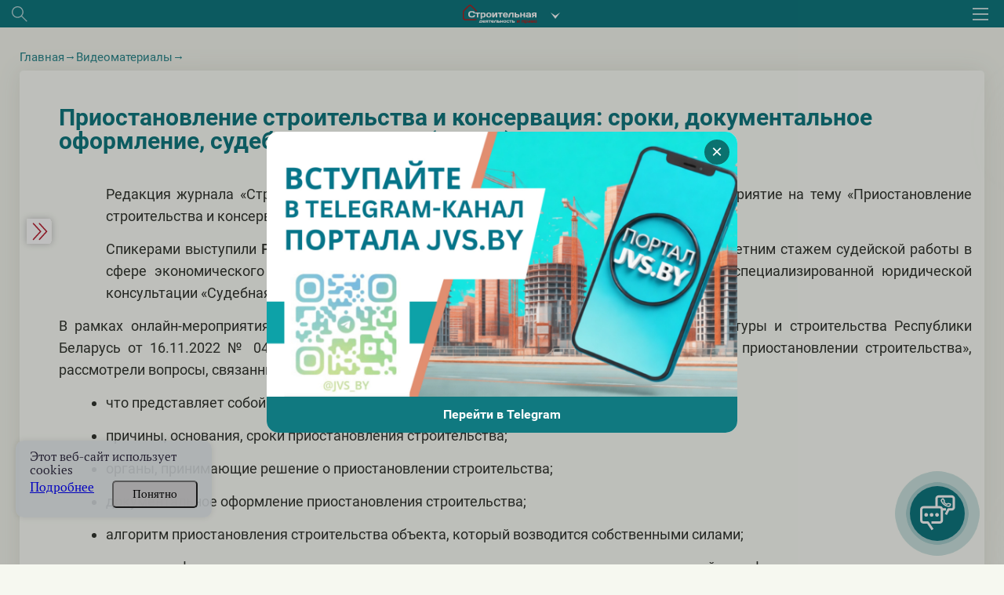

--- FILE ---
content_type: text/html; charset=UTF-8
request_url: https://jvs.by/statia/priostanovlenie-stroitelstva-i-konservaciya-sroki-dokumentalnoe-oformlenie-sudebnaya-praktika-video
body_size: 25596
content:
<!DOCTYPE html><html lang="ru"><head><meta charset="UTF-8"><title>Приостановление строительства и консервация: сроки, документальное оформление, судебная практика (видео) - jvs</title><meta name="description" content="Читайте статью Приостановление строительства и консервация: сроки, документальное оформление, судебная практика (видео) на сайте jvs.by. ✓Горячие темы. ✓Аналитика от экспертов. ⚡Переходите!"><meta name="keywords" content=""><meta name="robots" content="index,noarchive"><meta name="viewport" content="width=device-width, initial-scale=1"><meta http-equiv="X-UA-Compatible" content="ie=edge"><link rel="stylesheet" href="/themes/jurist/assets/css/common-2.css?id=a0741190dec9ecc15879"><link rel="stylesheet" href="/themes/jurist/assets/css/desktop/common.css?id=11febec95fb7615da9f3"><link rel="stylesheet" href="/themes/jurist/assets/css/article-common.css?id=892fa7ace736b24bb3a2"><link rel="icon" href="https://jvs.by/themes/jurist/assets/img/favicon_sdip.ico"><script type="application/ld+json">
            {
                "@context": "https://schema.org",
                "@type": "Article",
                "mainEntityOfPage": {
                    "@type": "WebPage",
                    "@id": "https://jvs.by/statia/priostanovlenie-stroitelstva-i-konservaciya-sroki-dokumentalnoe-oformlenie-sudebnaya-praktika-video"
                },
                "headline": "Приостановление строительства и консервация: сроки, документальное оформление, судебная практика (видео)",
                "description": "Читайте статью Приостановление строительства и консервация: сроки, документальное оформление, судебная практика (видео) на сайте jvs.by. ✓Горячие темы. ✓Аналитика от экспертов. ⚡Переходите!",
                "image": "https://jvs.by/storage/app/uploads/public/641/2ca/4e1/6412ca4e12c8c315276476.jpg",
                "author": {
                    "type": "Person",
                    "name": "",
                    "url": "https://jvs.by/avtor/default"
                },
            "publisher": {
                "@type": "Organization",
                "name": "Редакция журнала Юрист в строительстве",
                "logo": {
                    "@type": "ImageObject",
                    "url": "https://jvs.by/themes/jurist/assets/img/logo-seo-jvs.png"
                }
            },
            "datePublished": "2023-03-16"
            }
        </script><script type="application/ld+json">
        {
            "@context": "https://schema.org",
            "@type": "Product",
            "aggregateRating": {
                "@type": "AggregateRating",
                "bestRating": "5",
                "ratingCount": "19",
                "ratingValue": "4,8"
            },
            "name": "Приостановление строительства и консервация: сроки, документальное оформление, судебная практика (видео)"
        }
    </script><meta name="google-site-verification" content="Qlv2ehtsGGp2VUkXK0HhbConiDZeyto-kISbc2CrAog" /><meta name="yandex-verification" content="e7a77a1384402424" /><link rel="manifest" href="https://jvs.by/themes/jurist/assets/manifest-jvs.json" crossorigin="use-credentials"><meta name="application-name" content='Журнал "Строительная деятельность и право"'><meta name="apple-mobile-web-app-title" content='Журнал "Строительная деятельность и право"'><meta name="theme-color" content="#98cdcd"/><meta name="msapplication-navbutton-color" content="#98cdcd"><meta name="apple-mobile-web-app-status-bar-style" content="#98cdcd"><link rel="apple-touch-icon" sizes="72x72" href="https://jvs.by/themes/jurist/assets/img/pwa/logo-jvs-72.png"><meta name="msapplication-TileImage" content="https://jvs.by/themes/jurist/assets/img/pwa/logo-jvs-72.png"><meta name="msapplication-TileColor" content="#98cdcd"><meta name="mobile-web-app-capable" content="yes"><meta name="apple-mobile-web-app-capable" content="yes"><meta name="msapplication-starturl" content="/"></head><body class="wrapper page-portal  desktop
                page-jvs"
    data-today="2026-01-25"
    data-sub-domain="portal"
    data-site-id="2"
    data-page-id="article"><div class="content"><div class="header__wrapper"><div class="header"><div class="header__left"><div class="header__search search js-search-open-button"><svg  class="header__search-svg" fill="#aaabac" xmlns="http://www.w3.org/2000/svg" width="31" height="31"
                    viewBox="0 0 31 31"><path
                        d="M11.5 0a11.5 11.5 0 0 1 8.8 18.9l10.4 10.4-1.4 1.4-10.4-10.4A11.5 11.5 0 1 1 11.5 0zM2 11.5a9.5 9.5 0 1 0 19 0 9.5 9.5 0 0 0-19 0z"/></svg></div></div><div class="header__logo-holder"><a href="https://jvs.by"  class="header__logo-link"><img src="https://jvs.by/themes/jurist/assets/img/logo-str.svg" alt=""
                        class="header__logo header__logo_type_jvs"  loading="lazy" ></a><div class="header-services"><button class="header-services__open-btn" type="button"></button><div class="header-services__popup"><div class="header-services__popup-body"><button class="header-services__close-btn" type="button"></button><ul class="header-services__list"><li class="header-services__item"><a href="https://jurist.by" class="header-services__link"><img src="https://jvs.by/themes/jurist/assets/img/jurist.svg" alt="" class="header-services__image"   loading="lazy" ></a></li><li class="header-services__item"><a  class="header-services__link"><img src="https://jvs.by/themes/jurist/assets/img/logo-str-deyat.svg" style="width: 132px;" alt="" class="header-services__image"   loading="lazy" ></a></li><li class="header-services__item"><a href="https://profint.by" class="header-services__link"><img src="https://jvs.by/themes/jurist/assets/img/logo_ocpi.png" alt="" class="header-services__image"></a></li></ul></div></div></div></div><div class="header__burger"><svg class="header__burger-icon" xmlns="http://www.w3.org/2000/svg" width="40" height="31" viewBox="0 0 40 31"><path d="M0 3V0h40v3zm0 14v-3h40v3zm0 14v-3h40v3z"/></svg></div><div class="header__overlay"></div><div class="header__content"><div class="header__top header__container"><div><img src="https://jvs.by/themes/jurist/assets/img/logo-str-deyat.svg" alt=""
                            class="header__top-logo header__top-logo_type_jvs"  loading="lazy" ></div><div class="header__top-close js-headerClose"><svg fill="#322c41" xmlns="http://www.w3.org/2000/svg" width="32" height="31" viewBox="0 0 32 31"><path fill="#312c41"
                            d="M.44 28.73l13.44-13.44L1.15 2.56 3.27.44 16 13.17 28.73.44l2.12 2.12L18.12 15.3l13.44 13.44-2.13 2.12L16 17.4 2.56 30.85z"/></svg></div></div><div class="header__login "><div data-modal-link="account" id="custom-modal" data-active-tab="auth"><svg xmlns="http://www.w3.org/2000/svg" width="11" height="14.5" viewBox="0 0 22 30"><path fill="#312c41"
                                d="M16.04 13.48c1.25-1.75 2.44-3.24 2.44-5.23A7.35 7.35 0 0 0 11.09 1 7.34 7.34 0 0 0 3.7 8.25c0 2 1.01 3.48 2.3 5.3-3.33 2.1-6 5.05-6 9.2V30H21.99v-7.25c.18-4.15-2.62-7.19-5.95-9.27zM11 4c2.2 0 4 1.8 4 4s-1.8 4-4 4a4 4 0 0 1 0-8zm8.01 23h-16v-3.3c0-4.22 2.71-7.7 8-7.7s8 3.48 8 7.7z"/></svg>
                        Вход
                    </div><div class="header__avatar"><a href="https://jvs.by/user/default"><img class="header__avatar-img"
                                src="https://jvs.by/themes/jurist/assets/img/empty-avatar.jpg"  loading="lazy" ></a></div><a href="https://jvs.by/podpiska" class="header__login-subscr"><svg xmlns="http://www.w3.org/2000/svg" width="35" height="30" viewBox="0 0 35 30"><path fill="#312c41"
                            d="M.55 4.26C.18 4.44 0 5 0 5.35v23.37c0 .55.37.9.73 1.27.37 0 .92 0 1.47-.36 3.85-3.26 8.43-3.63 14.66.18.36.18.91.18 1.28 0 3.12-2 5.32-2.72 7.51-2.72 2.2 0 4.22.9 7.33 2.72.74.54 2.02-.18 2.02-1.09V5.35c0-.36-.18-.9-.55-1.09C31.52 2.1 28.4 1 25.47 1c-2.75 0-5.5.9-8.06 2.72C14.84 2.27 12.46 1 9.71 1 6.6 1 3.66 2.09.55 4.26zm9.16-.54c2.2 0 4.4.72 6.42 2.35v20.48C10.99 24 6.41 24 2.57 26.19V6.07c2.56-1.63 4.94-2.35 7.14-2.35zm22.54 2.53v20.48c-2.38-1.27-4.58-2.17-6.6-2.17-2.19 0-4.39.9-6.96 2.17V6.07c2.2-1.27 4.58-2.35 6.78-2.35s4.4.9 6.78 2.53z"/></svg>
                    Подписка
                </a></div><div class="header__login"><a href="tel:+375298967610" class="header__login-telephone"><svg xmlns="http://www.w3.org/2000/svg" viewBox="3 0 20 27.5" class="no-color-svg"><path
                            d="M19.494,0H7.948C6.843,0,5.951,0.896,5.951,1.999v23.446c0,1.102,0.892,1.997,1.997,1.997h11.546 c1.103,0,1.997-0.895,1.997-1.997V1.999C21.491,0.896,20.597,0,19.494,0z M10.872,1.214h5.7c0.144,0,0.261,0.215,0.261,0.481 s-0.117,0.482-0.261,0.482h-5.7c-0.145,0-0.26-0.216-0.26-0.482C10.612,1.429,10.727,1.214,10.872,1.214z M13.722,25.469 c-0.703,0-1.275-0.572-1.275-1.276s0.572-1.274,1.275-1.274c0.701,0,1.273,0.57,1.273,1.274S14.423,25.469,13.722,25.469z M19.995,21.1H7.448V3.373h12.547V21.1z"/></svg>
                    +375 (29) 896-76-10
                </a></div><div
                    class="header__section header__container _section"><div class='open__menu_block'><div class='open__menu' style="display:flex; justify-content:space-between; flex-direction: row;"><a href="https://jvs.by/zhurnal" data-sub-domain="portal"
                            class="header__section-item">
                                Журнал
                            </a><div
                                class="header_conteiner_img"
                                data-id="journal"></div></div></div><div
                        class="journal-menu __hide"
                        id="journal"><a
                                href="https://jvs.by/zhurnal/rubrika/specialnyj-proekt-zakupki-v-stroitelstve-ot-do-ya"                                 class="header__section-item rubric"
                            >
                                Специальная рубрика «Закупки в строительстве»
                            </a><a
                                href="https://jvs.by/zhurnal/rubrika/stroitelstvo-modernizaciya"                                 class="header__section-item rubric"
                            >
                                Строительство
                            </a><a
                                href="https://jvs.by/zhurnal/rubrika/zakonodatelstvo"                                 class="header__section-item rubric"
                            >
                                Законодательство
                            </a><a
                                href="https://jvs.by/zhurnal/rubrika/proektnye-raboty"                                 class="header__section-item rubric"
                            >
                                Проектные работы
                            </a><a
                                href="https://jvs.by/zhurnal/rubrika/zemlepolzovanie"                                 class="header__section-item rubric"
                            >
                                Землепользование
                            </a><a
                                href="https://jvs.by/zhurnal/rubrika/ekspluataciya-tekushchij-i-kapitalnyj-remont"                                 class="header__section-item rubric"
                            >
                                Эксплуатация
                            </a><a
                                href="https://jvs.by/zhurnal/rubrika/debitorskaya-zadolzhennost-v-stroitelstve"                                 class="header__section-item rubric"
                            >
                                Дебиторская задолженность в строительстве
                            </a><a
                                href="https://jvs.by/zhurnal/rubrika/vneshnie-rynki"                                 class="header__section-item rubric"
                            >
                                Строительство за рубежом
                            </a><a
                                href="https://jvs.by/zhurnal/rubrika/vopros-otvet"                                 class="header__section-item rubric"
                            >
                                Вы спрашивали – мы отвечаем
                            </a><a
                                href="https://jvs.by/zhurnal/rubrika/sudebnaya-praktika"                                 class="header__section-item rubric"
                            >
                                Судебная практика
                            </a><a
                                href="https://jvs.by/zhurnal/rubrika/trudovye-pravootnosheniya"                                 class="header__section-item rubric"
                            >
                                Трудовые отношения
                            </a><a
                                href="https://jvs.by/zhurnal/rubrika/dolevoe-stroitelstvo"                                 class="header__section-item rubric"
                            >
                                Долевое строительство
                            </a><a
                                href="https://jvs.by/zhurnal/rubrika/ohrana-truda-s"                                 class="header__section-item rubric"
                            >
                                Охрана труда
                            </a><a
                                href="https://jvs.by/zhurnal/rubrika/pozharnaya-bezopasnost"                                 class="header__section-item rubric"
                            >
                                Пожарная безопасность
                            </a><a
                                href="https://jvs.by/zhurnal/rubrika/professionalnyj-dialog"                                 class="header__section-item rubric"
                            >
                                Профессиональный диалог
                            </a></div></div><div
                    class="header__section header__container _section"><div class='open__menu_block'><div class='open__menu' style="display:flex; justify-content:space-between; flex-direction: row;"><a href="https://jvs.by/zakupki" data-sub-domain="portal"
                            class="header__section-item">
                                Закупки в строительстве
                            </a><div
                                class="header_conteiner_img"
                                style="margin-top: 19px;" data-id="purchase"></div></div></div><div
                        class="journal-menu __hide "
                        id="purchase"><a
                                href="https://jvs.by/zakupki/normativnoe-regulirovanie"                                 class="header__section-item rubric"
                            >
                                Нормативное регулирование
                            </a><a
                                href="https://jvs.by/zakupki/razyasneniya-gosudarstvennyh-organov"                                 class="header__section-item rubric"
                            >
                                Разъяснения государственных органов
                            </a><a
                                href="https://jvs.by/zakupki/gosudarstvennye-zakupki"                                 class="header__section-item rubric"
                            >
                                Государственные закупки
                            </a><a
                                href="https://jvs.by/zakupki/zakupki-za-schet-sobstvennyh-sredstv"                                 class="header__section-item rubric"
                            >
                                Закупки за счет собственных средств
                            </a><a
                                href="https://jvs.by/zakupki/zakupki-pri-tekushchem-remonte"                                 class="header__section-item rubric"
                            >
                                Закупки при текущем ремонте
                            </a><a
                                href="https://jvs.by/zakupki/zakupki-pri-kapitalnom-remonte"                                 class="header__section-item rubric"
                            >
                                Закупки при капитальном ремонте
                            </a><a
                                href="https://jvs.by/zakupki/zakupki-inzhenernyh-uslug"                                 class="header__section-item rubric"
                            >
                                Закупки инженерных услуг
                            </a><a
                                href="https://jvs.by/zakupki/otvetstvennost-sudebnaya-praktika"                                 class="header__section-item rubric"
                            >
                                Ответственность. Судебная практика
                            </a><a
                                href="https://jvs.by/zakupki/videolekcii-z"                                 class="header__section-item rubric"
                            >
                                Видеоматериалы
                            </a><div
                                class="open__menu_block header__section-item rubric "><div class='open__menu'
                                    style="display:flex; justify-content:space-between; align-items: center;"><a>Закупки от А до Я</a><div class="header_conteiner_img" style="height: 40px; margin-top: 0;"
                                        data-id="sub-kadrovik"></div></div></div><div class="journal-menu journal-menu__sub __hide" id="sub-kadrovik"><a class="header__section-item rubric"
                                    href="https://jvs.by/zakupki/procedury-gosudarstvennyh-zakupok">Процедуры государственных закупок</a><a class="header__section-item rubric"
                                    href="https://jvs.by/zakupki/informacionnye-resursy">Информационные ресурсы</a><a class="header__section-item rubric"
                                    href="https://jvs.by/zakupki/lica-uchastvuyushchie-v-zakupkah">Лица, участвующие в закупках</a><a class="header__section-item rubric"
                                    href="https://jvs.by/zakupki/formy-dokumentov-z">Формы документов</a><a class="header__section-item rubric"
                                    href="https://jvs.by/zakupki/preferencialnaya-popravka">Преференциальная поправка</a><a class="header__section-item rubric"
                                    href="https://jvs.by/zakupki/rabota-komissii">Работа комиссии</a><a class="header__section-item rubric"
                                    href="https://jvs.by/zakupki/dogovor-gosudarstvennoj-zakupki">Договор государственной закупки</a><a class="header__section-item rubric"
                                    href="https://jvs.by/zakupki/godovoj-plan-gosudarstvennyh-zakupok">Годовой план государственных закупок</a></div></div></div><div class="header__section header__container _section"><a target="_blank"
                    href="/external-auth/redirect?to=https://jurist.by/forum&auth_endpoint=https://jurist.by/forum/auth/external"
                    class="header__section-item">
                        Форум                                                     jvs.by
                                            </a></div><div class="header__rubric header__container _section"><a
                            href="https://jvs.by/rubrika/dajdzhest"                             class="header__rubric-item "
                        >
                            Бизнес-новости
                        </a><a
                            href="https://jvs.by/rubrika/obzor-npa"                             class="header__rubric-item "
                        >
                            Обзор НПА
                        </a><a
                            href="https://jvs.by/rubrika/stroitelstvo-modernizaciya-p"                             class="header__rubric-item "
                        >
                            СТРОИТЕЛЬСТВО
                        </a><a
                            href="https://jvs.by/rubrika/remont"                             class="header__rubric-item "
                        >
                            РЕМОНТ
                        </a><a
                            href="https://jvs.by/rubrika/uks"                             class="header__rubric-item "
                        >
                            УКС
                        </a><a
                            href="https://jvs.by/rubrika/formy-dokumentov-jvs"                             class="header__rubric-item "
                        >
                            ДОКУМЕНТЫ
                        </a><a
                            href="https://jvs.by/rubrika/podborki-po-temam"                             class="header__rubric-item "
                        >
                            Поиск по теме
                        </a><a
                            href="https://jvs.by/rubrika/videolekcii"                             class="header__rubric-item "
                        >
                            Видеоматериалы
                        </a><a
                            href="https://jvs.by/rubrika/kontakty"                             class="header__rubric-item "
                        >
                            Задайте вопрос
                        </a></div><div class="header__menu header__container"><a href="https://jvs.by/faq-chasto-zadavaemye-voprosy" class="header__menu-item">FAQ</a><a href="https://jvs.by/contact" class="header__menu-item">Контакты</a><a href="https://jvs.by/oplata-cherez-assist-belarus" class="header__menu-item">Оплата через Assist Belarus</a><a href="https://jvs.by/svidetelstva-o-registracii" class="header__menu-item">Свидетельства о регистрации</a><a href="https://jvs.by/o-nas" class="header__menu-item">О нас</a></div></div></div><div class="search__wrapper mobile__search"><div class="search__container _active"><svg 
            class="search__icon mobile__search__icon" 
            fill="#000000" xmlns="http://www.w3.org/2000/svg" width="31" height="31" viewBox="0 0 31 31"><path d="M11.5 0a11.5 11.5 0 0 1 8.8 18.9l10.4 10.4-1.4 1.4-10.4-10.4A11.5 11.5 0 1 1 11.5 0zM2 11.5a9.5 9.5 0 1 0 19 0 9.5 9.5 0 0 0-19 0z"/></svg><input maxlength="200" type="text" placeholder="Поиск по материалам" value=""
            class="mobile__search__input search__input js-searchInput"></div></div><div class="search__history"><span class="search__history__item" style="display: none;"><img class="search__history__item__img" src="https://jvs.by/themes/jurist/assets/img/searchHistory.png" alt="История поиска"><span class="search__history__item__span"></span></span><span class="search__history__item" style="display: none;"><img class="search__history__item__img" src="https://jvs.by/themes/jurist/assets/img/searchHistory.png" alt="История поиска"><span class="search__history__item__span"></span></span><span class="search__history__item" style="display: none;"><img class="search__history__item__img" src="https://jvs.by/themes/jurist/assets/img/searchHistory.png" alt="История поиска"><span class="search__history__item__span"></span></span><span class="search__history__item" style="display: none;"><img class="search__history__item__img" src="https://jvs.by/themes/jurist/assets/img/searchHistory.png" alt="История поиска"><span class="search__history__item__span"></span></span><span class="search__history__item" style="display: none;"><img class="search__history__item__img" src="https://jvs.by/themes/jurist/assets/img/searchHistory.png" alt="История поиска"><span class="search__history__item__span"></span></span></div></div><div class="header-block" style="position: sticky; top: 0; z-index:4;"><div class="main-header"><div class="main-header__container"><div class="header__top"><div class="header__top__sites"><a href="https://jvs.by" class="header__top__sites__item"><img class="header__top__top__sites__logo" src="https://jvs.by/themes/jurist/assets/img/4sdip.png" alt="logo" style="height: 20px; "></a><a href="https://jurist.by" class="header__top__sites__item">Юрист</a><a href="https://profint.by" class="header__top__sites__item">Образовательный центр «Профессиональный интерес»</a></div><ul class="header__top__contacts"><li class="header__top__contacts__item __tel __tr-bg"><a href="tel:+375298967610" title="+375 (29) 896-76-10"><span>+375 (29) 896-76-10</span></a></li></ul></div><div class="header__bottom"><div class="header__bottom__main-menu"><div class="header__bottom_left"><div class="search__wrapper "><div class="search__container _active"><svg 
            class="search__icon desktop__search__icon" 
            fill="#000000" xmlns="http://www.w3.org/2000/svg" width="31" height="31" viewBox="0 0 31 31"><path d="M11.5 0a11.5 11.5 0 0 1 8.8 18.9l10.4 10.4-1.4 1.4-10.4-10.4A11.5 11.5 0 1 1 11.5 0zM2 11.5a9.5 9.5 0 1 0 19 0 9.5 9.5 0 0 0-19 0z"/></svg><input maxlength="200" type="text" placeholder="Поиск по материалам" value=""
            class="desktop__search__input search__input js-searchInput"></div></div><div class="search__history"><span class="search__history__item" style="display: none;"><img class="search__history__item__img" src="https://jvs.by/themes/jurist/assets/img/searchHistory.png" alt="История поиска"><span class="search__history__item__span"></span></span><span class="search__history__item" style="display: none;"><img class="search__history__item__img" src="https://jvs.by/themes/jurist/assets/img/searchHistory.png" alt="История поиска"><span class="search__history__item__span"></span></span><span class="search__history__item" style="display: none;"><img class="search__history__item__img" src="https://jvs.by/themes/jurist/assets/img/searchHistory.png" alt="История поиска"><span class="search__history__item__span"></span></span><span class="search__history__item" style="display: none;"><img class="search__history__item__img" src="https://jvs.by/themes/jurist/assets/img/searchHistory.png" alt="История поиска"><span class="search__history__item__span"></span></span><span class="search__history__item" style="display: none;"><img class="search__history__item__img" src="https://jvs.by/themes/jurist/assets/img/searchHistory.png" alt="История поиска"><span class="search__history__item__span"></span></span></div><div class="main-menu__chapters"><a href="https://jvs.by/zhurnal" class="main-menu__chapters__item">Журнал</a><a href="https://jvs.by/zakupki" class="main-menu__chapters__item">Закупки в строительстве</a><a href=" https://jurist.by/forum/t/stroyitelnaya " class="main-menu__chapters__item">
                        Форум
                                                    <sub>jurist.by</sub></a></div></div><div class="header__bottom_right"><div class="user-activity"><div class="user-activity__item __tr-bg"><!-- <div class="forum__new" style="color: white;font-size: var(--font-size-16); right: 8px; top: 7px;">2025</div> --><a href="https://jvs.by/podpiska" class="user-activity__link"><span class="user-activity__link-text">Подписка</span><span class="user-activity__link-effect"></span></a><span class="badge-2026">2026</span></div><div class="user-activity__item __tr-bg"><div class="user-activity__link" id="custom-modal" data-modal-link="account" data-active-tab="auth"><!-- <svg class="user-activity__svg _user" xmlns="http://www.w3.org/2000/svg" viewBox="0 0 12 16"><path
                        d="M8.9 6.7C9.6 6 10 5.1 10 4c0-2.2-1.8-4-4-4C3.8 0 2 1.8 2 4c0 1.1 0.4 2 1.1 2.7C1.3 7.8 0 9.7 0 12v4c0 0 3.2 0 6.2 0 2.9 0 5.7 0 5.7 0v-4C12 9.7 10.7 7.8 8.9 6.7zM6 2c1.1 0 2 0.9 2 2 0 1.1-0.9 2-2 2 0 0 0 0 0 0s0 0 0 0C4.9 6 4 5.1 4 4 4 2.9 4.9 2 6 2zM10 14c0 0-1.9 0-3.9 0 -2 0-4.1 0-4.1 0v-1.8C2 9.9 3.8 8 6 8c2.2 0 4 1.9 4 4.2V14z"/></svg> --><span class="user-activity__link-text">Войти</span></div></div></div></div></div></div><div class="sub-menu"><div class="header__bottom__sub-menu"><ul class="sub-menu__list"><li class="sub-menu__item "><a href="https://jvs.by/rubrika/dajdzhest"                     class="sub-menu__link ">
                Бизнес-новости
                                    </a></li><li class="sub-menu__item "><a href="https://jvs.by/rubrika/obzor-npa"                     class="sub-menu__link ">
                Обзор НПА
                                    </a></li><li class="sub-menu__item "><a href="https://jvs.by/rubrika/stroitelstvo-modernizaciya-p"                     class="sub-menu__link ">
                СТРОИТЕЛЬСТВО
                                    </a></li><li class="sub-menu__item "><a href="https://jvs.by/rubrika/remont"                     class="sub-menu__link ">
                РЕМОНТ
                                    </a></li><li class="sub-menu__item "><a href="https://jvs.by/rubrika/uks"                     class="sub-menu__link ">
                УКС
                                    </a></li><li class="sub-menu__item "><a href="https://jvs.by/rubrika/formy-dokumentov-jvs"                     class="sub-menu__link ">
                ДОКУМЕНТЫ
                                    </a></li><li class="sub-menu__item "><a href="https://jvs.by/rubrika/podborki-po-temam"                     class="sub-menu__link ">
                Поиск по теме
                                    </a></li><li class="sub-menu__item "><a href="https://jvs.by/rubrika/videolekcii"                     class="sub-menu__link ">
                Видеоматериалы
                                    </a></li><li class="sub-menu__item "><a href="https://jvs.by/rubrika/kontakty"                     class="sub-menu__link ">
                Задайте вопрос
                                    </a></li></ul><div class="sub-menu__dropdown _hidden dropdown js-subMenuTitle"><a href="#" class="dropdown__selected _arrow-down"> Еще </a><ul class="dropdown__list js-dropdownList"></ul></div></div></div></div></div></div><main class="container _page  _wide"><div class="new-main__wrapper"><div class="new-main "><span class="show-menu-btn hide"></span><span class="show-menu-btn__tooltip">Открыть меню</span><div class="left-menu__outer-wrapper"><div class="left-menu__overlay"></div><span class="new-main__nav__item journal-number"><a href="" class="journal-number__link __tr-cl"
     style="visibility: hidden;" ><span></span></a><a href="" class="journal-number__link __tr-cl"
     style="visibility: hidden;" ><span>Содержание номера</span></a></span><div class="left-menu__inner-wrapper"><span class="left-menu__hide-btn"></span><span class="left-menu__hide-btn__tooltip">Скрыть меню</span><div class="left-menu__item" id="journal-contents"><div class="left-menu__title "><span>
            Приостановление строительства и консервация: сроки, документальное оформление, судебная практика (видео)
        </span><div class="left-menu__title__info"><time class="" datetime="2023-03-16 09:15:00">
            16 мартa 2023
        </time></div></div></div><div class="left-menu__item" id="additional-topics"><span class="left-menu__additional__header">Дополнительно по теме:</span><a href="https://jvs.by/statia/uchetnye-dokumenty-v-stroitelstve-oformlenie-aktov-i-buhgalterskij-uchet-video" class="left-menu__additional__item">Учетные документы в строительстве: оформление актов и бухгалтерский учет (видео)</a><a href="https://jvs.by/statia/gosudarstvennaya-registraciya-obekta-stroitelstva-video" class="left-menu__additional__item">Государственная регистрация объекта строительства (видео)</a><a href="https://jvs.by/statia/izmenenie-celevogo-naznacheniya-zemelnogo-uchastka-obshchij-poryadok-ischislenie-naloga-spory-video" class="left-menu__additional__item">Изменение целевого назначения земельного участка: общий порядок, исчисление налога, споры (видео)</a></div><div class="left-menu__item" id="left-menu__banner"><a href="https://profint.by/legalskills20"><img src="https://jvs.by/storage/app/uploads/public/696/751/289/696751289c5ca746486442.jpg" alt="" title=""></a></div></div></div><div class="main-content__outer-wrapper "><span class="new-main__nav__item new-breadcrumbs"><ul class="new-breadcrumbs__list" itemscope itemtype="http://schema.org/BreadcrumbList"><li class="new-breadcrumbs__list__item" itemprop="itemListElement" itemscope itemtype="http://schema.org/ListItem"><a  href="https://jvs.by "
                    class="new-breadcrumbs__list__link __tr-cl"
                    itemprop="item"><span itemprop="name">Главная</span><meta itemprop="position" content="1" /></a></li><li class="new-breadcrumbs__list__item" itemprop="itemListElement" itemscope itemtype="http://schema.org/ListItem"><a  href="https://jvs.by/rubrika/videolekcii "
                    class="new-breadcrumbs__list__link __tr-cl"
                    itemprop="item"><span itemprop="name">Видеоматериалы</span><meta itemprop="position" content="2" /></a></li></ul></span><div class="main-content__inner-wrapper"><div class="article__outer-wrapper"><div class="article__wrapper article" data-id="15169" data-user=><h1 class="article__title ">Приостановление строительства и консервация: сроки, документальное оформление, судебная практика (видео)</h1><div class="article__reading-time"></div><div class="article__lead"><p>Редакция журнала «Строительная деятельность и право» 31.01.2023 провела онлайн-мероприятие на тему «Приостановление строительства и консервация: сроки, документальное оформление, судебная практика».&nbsp;</p><p>Спикерами выступили <strong>Роман Колбасов,&nbsp;</strong>старший юрист ООО «Эс Би Эйч Ло Оффисис» с 15-летним стажем судейской работы в сфере экономического правосудия; <strong>Александр Филипишин,</strong> адвокат Минской областной специализированной юридической консультации «Судебная защита. Бизнес и Хозяйство». &nbsp;</p></div><div class="article__content __paid"><p><span data-sheets-userformat="{" data-sheets-value="{">В рамках онлайн-мероприятия спикеры прокомментировали разъяснение Министерства архитектуры и строительства Республики Беларусь от 16.11.2022 № 04-3-02/15170 «О корректировке договорной (контрактной) цены при приостановлении строительства», рассмотрели вопросы, связанные с приостановлением строительства, а именно:&nbsp;</span></p><ul><li><span data-sheets-userformat="{" data-sheets-value="{">что представляет собой приостановление строительства;</span></li><li><span data-sheets-userformat="{" data-sheets-value="{">причины, основания, сроки приостановления строительства;</span></li><li><span data-sheets-userformat="{" data-sheets-value="{">органы, принимающие решение о приостановлении строительства;</span></li><li><span data-sheets-userformat="{" data-sheets-value="{">документальное оформление приостановления строительства;</span></li><li><span data-sheets-userformat="{" data-sheets-value="{">алгоритм приостановления строительства объекта, который возводится собственными силами;</span></li><li><span data-sheets-userformat="{" data-sheets-value="{">алгоритм оформления приостановления строительства в связи с невозможностью дальнейшего финансирования.</span></li></ul><p><span data-sheets-userformat="{" data-sheets-value="{">Важной темой для обсуждения стала консервация объектов незавершенного капитального строительства. По запросам слушателей спикеры рассказали о порядке принятия решения о консервации объекта, ее сроках, о консервации не завершенного строительством объекта, о том, какие документы необходимо оформить при консервации, а также о последствиях, которые могут возникнуть после проведения процедуры. Напоследок эксперты привели примеры типичных нарушений при приостановлении строительства, консервации объекта, а также поделились кейсами из судебной практики.</span></p><figure class="paid-video-figure fr-draggable" contenteditable="false" data-img="/storage/app/media/paid_video_image/priostanovlenie-stroitelstva-i-konservaciya-sroki-dokumentalnoe-oformlenie-sudebnaya-praktika-.jpg" data-ui-block="true" data-video-id="[base64]" draggable="true" tabindex="0">priostanovleniye_stroitrlstva_i_konservatiya_sroki_dokument_oform_sed_praktika.mp4</figure><p><br></p></div></div><div class="article__btns__outer-wrapper"><div class="article__btns__inner-wrapper"></div></div></div></div></div></div></div></div><div class="button-up "><div class="button-up-inner"><svg xmlns="http://www.w3.org/2000/svg" width="40" height="43" viewBox="0 0 20 23"><path fill="#fff" d="M0 2V0h20v2zm9 21V7l-7.56 7.99L0 13.56 9 4.1V4h2v.09l8.99 9.47L18.56 15l-7.56-8V23z"/></svg></div></div></main></div><input class="fingerprint-input" name="fingerprint" type="hidden"><footer class="new-footer js-end-scroll-up _add-margin"><div class="new-footer__container"><div class="new-footer__col"><div class="subscription-block"><div class="subscription-block__success">Спасибо за подписку!</div><form method="POST" action="https://jvs.by/statia/priostanovlenie-stroitelstva-i-konservaciya-sroki-dokumentalnoe-oformlenie-sudebnaya-praktika-video" accept-charset="UTF-8" class="subscription-block__form form-item"><input name="_handler" type="hidden" value="LVSubscriptions::onSubscribe"><input name="_session_key" type="hidden" value="oqst69Mb6yHIJ5CQKeH46BQQqo1zHF6kTr5xsskb"><input name="_token" type="hidden" value="E8BzI2zjM6kFTSFq6X5mzMvmlMHir4ZpaPZwuhx0"><label class="form-item__label subscription-block__label" for="subscr-name">Подпишитесь на рассылку</label><div class="subscription-block__wrapper"><input id="subscr-name"  name="subscr-name" required 
                minlength="7" maxlength="255" type="email" 
                class="subscription-block__input form-item__input" 
                 placeholder="Ваша почта"><button type="submit" class="subscription-block__btn">Подписаться</button></div><span class="form-item__error">Укажите ваш адрес электронной почты</span><div class="agree-checkbox"><input type="checkbox" name="agree" id="agree-checkbox-subs"
               class="agree-checkbox__subs form-item__input"><label for="agree-checkbox-subs" class="agree-checkbox__label">
        Даю согласие на обработку моих персональных данных в
        соответствии с
        <a href="/storage/app/media/PERSONALNYE%20DANNYE/uslovie-obrabotki-podpisatsya-na-rassylku5.pdf" target="_blank">
            условиями обработки
        </a>.
        Ознакомлен <a href="/storage/app/media/PERSONALNYE%20DANNYE/prava-subekta-personalnyh-dannyh-podpisatsya-na-rassylku5.pdf" target="_blank">
        с разъяснением прав, связанных с обработкой
        персональных данных, механизмом их реализации, с последствиями дачи согласия или отказа в
        даче согласия</a>.
    </label></div></form></div><div class="new-footer__siteinfo-col"><div class="new-footer__agency"><span class="new-footer__agency-text">
                        ООО «Информационное правовое агентство Гревцова»
                    </span></div><div class="new-footer__adr"><p>УНП: 191261281</p><p>Юридический адрес: Логойский тракт, д.22А, пом. 57, &nbsp;220090, г. Минск</p><p>Почтовый адрес: Логойский тракт, д.22А, ком. 406, &nbsp;220090, г. Минск</p><p>Дата включения сведений об интернет-магазине в Торговый реестр РБ 30.10.2019.</p><p>Способы оплаты: безналичный расчет. &nbsp;Стоимость подписки включает стоимость отправки и доставки печатного издания.</p><p>Уполномоченные по защите прав потребителей Минского горисполкома: Отдел по контролю за рекламой и защите прав потребителей главного управления торговли и услуг Минского городского исполнительного комитета - тел. 8 017 218 00 82</p></div><span class="new-footer__copyright">
                    © jvs.by, 2026
                </span><span class="new-footer__copyright-text">Использование любых материалов сайта без согласования с администрацией запрещено.</span></div></div><div class="new-footer__col"><div class="new-footer__contacts"><a class="new-footer__contacts__item new-footer__contacts__link" href="tel:+375172698655">+375 (17) 269-86-55</a><a class="new-footer__contacts__item new-footer__contacts__link" href="mailto:podpiska@jvs.by">podpiska@jvs.by</a><div class="new-footer__contacts__item">Пн-Пт — с 9:00 до 18:00. Сб-Вс — Выходной</div></div><div class="new-footer__social"><span class="new-footer__social__text">Мы в соцсетях</span><div class="social"><a class="social__item social__item_in __tr-bg"  href="https://www.instagram.com/jurist.by" target="_blank" rel="nofollow"><svg class="social__in" version="1.1" id="Layer_1" xmlns="http://www.w3.org/2000/svg" xmlns:xlink="http://www.w3.org/1999/xlink" x="0px" y="0px"
             viewBox="0 0 512 512" enable-background="new 0 0 33 19" xml:space="preserve"><path d="M365.3 234.1h-24.7c1.8 7 2.9 14.3 2.9 21.9 0 48.3-39.2 87.5-87.5 87.5 -48.3
                        0-87.5-39.2-87.5-87.5 0-7.6 1.1-14.9 2.9-21.9h-24.7V354.4c0 6 4.9 10.9 10.9 10.9H354.4c6 0
                        10.9-4.9 10.9-10.9V234.1H365.3zM365.3 157.6c0-6-4.9-10.9-10.9-10.9h-32.8c-6 0-10.9 4.9-10.9
                         10.9v32.8c0 6 4.9 10.9 10.9 10.9h32.8c6 0 10.9-4.9 10.9-10.9V157.6zM256 201.3c-30.2 0-54.7
                          24.5-54.7 54.7 0 30.2 24.5 54.7 54.7 54.7 30.2 0 54.7-24.5 54.7-54.7C310.7 225.8 286.2 201.3
                           256 201.3M365.3 398.1H146.7c-18.1 0-32.8-14.7-32.8-32.8V146.7c0-18.1 14.7-32.8
                            32.8-32.8h218.7c18.1 0 32.8 14.7 32.8 32.8v218.7C398.1 383.4 383.5 398.1 365.3 398.1"/></svg></a><a class="social__item social__item_tg __tr-bg"  href="https://t.me/jvs_by" target="_blank" rel="nofollow"><svg class="social__tg" version="1.1" id="Layer_1" xmlns="http://www.w3.org/2000/svg" xmlns:xlink="http://www.w3.org/1999/xlink" x="0px" y="0px"
             viewBox="0 0 32 32" enable-background="new 0 0 33 19" xml:space="preserve"><path d="M29.919 6.163l-4.225 19.925c-0.319 1.406-1.15 1.756-2.331 1.094l-6.438-4.744-3.106
                        2.988c-0.344 0.344-0.631 0.631-1.294 0.631l0.463-6.556 11.931-10.781c0.519-0.462-0.113-0.719-0.806-0.256l-14.75
                        9.288-6.35-1.988c-1.381-0.431-1.406-1.381 0.288-2.044l24.837-9.569c1.15-0.431 2.156 0.256 1.781 2.013z"/></svg></a></div><div class="new-footer__social__text">RSS лента</div><div class="social"><a class="social__item social__item_fb __tr-bg" href="/rss" target="_blank" rel="nofollow"><svg version="1.1" id="Layer_1" xmlns="http://www.w3.org/2000/svg" xmlns:xlink="http://www.w3.org/1999/xlink" viewBox="-271 273 256 256" xml:space="preserve"><g><path d="M-271,360v48.9c31.9,0,62.1,12.6,84.7,35.2c22.6,22.6,35.1,52.8,35.1,84.8v0.1h49.1c0-46.6-19-88.7-49.6-119.4   C-182.2,379-224.4,360.1-271,360z"/><path d="M-237,460.9c-9.4,0-17.8,3.8-24,10s-10,14.6-10,24c0,9.3,3.8,17.7,10,23.9c6.2,6.1,14.6,9.9,24,9.9s17.8-3.7,24-9.9   s10-14.6,10-23.9c0-9.4-3.8-17.8-10-24C-219.2,464.7-227.6,460.9-237,460.9z"/><path d="M-90.1,348.1c-46.3-46.4-110.2-75.1-180.8-75.1v48.9C-156.8,322-64.1,414.9-64,529h49C-15,458.4-43.7,394.5-90.1,348.1z"/></g></svg></a></div></div></div><div class="new-footer__col"><ul class="new-footer__nav"><li class="new-footer__nav__item"><a class="new-footer__nav-link __tr-cl" href="https://jvs.by/faq-chasto-zadavaemye-voprosy">FAQ</a></li><li class="new-footer__nav__item"><a class="new-footer__nav-link __tr-cl" href="https://jvs.by/contact">Контакты</a></li><li class="new-footer__nav__item"><a class="new-footer__nav-link __tr-cl" href="https://jvs.by/oplata-cherez-assist-belarus">Оплата через Assist Belarus</a></li><li class="new-footer__nav__item"><a class="new-footer__nav-link __tr-cl" href="https://jvs.by/svidetelstva-o-registracii">Свидетельства о регистрации</a></li><li class="new-footer__nav__item"><a class="new-footer__nav-link __tr-cl" href="https://jvs.by/o-nas">О нас</a></li><li class="new-footer__nav__item"><a href="https://jvs.by/pravila-ispolzovaniya-materialov-i-servisov-portala-wwwjvs" class="new-footer__nav-link __tr-cl">
                                        Правила пользования
                                    </a></li><li class="new-footer__nav__item"><a href="https://jvs.by/publichnyj-dogovor-jvs" class="new-footer__nav-link __tr-cl">
                                        Публичный договор
                                    </a></li><li class="new-footer__nav__item"><a href="https://jvs.by/pamyatka-avtoram" class="new-footer__nav-link __tr-cl">
                                        Памятка авторам
                                    </a></li><li class="new-footer__nav__item"><a href="https://jvs.by/politika-v-otnoshenii-obrabotki-personalnyh-dannyh" class="new-footer__nav-link __tr-cl">
                                        Политика в отношении обработки персональных данных
                                    </a></li><li class="new-footer__nav__item"><a href="https://jvs.by/politika-v-otnoshenii-obrabotki-fajlov-cookie" class="new-footer__nav-link __tr-cl">
                                        ПОЛИТИКА В ОТНОШЕНИИ ОБРАБОТКИ ФАЙЛОВ COOKIE
                                    </a></li><li class="new-footer__nav__item"><a href="https://jvs.by/zakon-o-zashchite-prav-potrebitelej" class="new-footer__nav-link __tr-cl">
                                        Закон о защите прав потребителей
                                    </a></li><li class="new-footer__nav__item"><a href="https://jvs.by/otzyvy-jvs" class="new-footer__nav-link __tr-cl">
                                        Отзывы
                                    </a></li></ul></div><div class="new-footer__col"><div class="payments"><div class="payments__title">Мы принимаем</div><ul class="payments__list"><li class="payments__item"><img src="https://jvs.by/themes/jurist/assets/img/payments/new/visa2.png" srcset="https://jvs.by/themes/jurist/assets/img/payments/new/visa2.png 2x" alt="Visa" class="payments__image"   loading="lazy" ></li><li class="payments__item"><img src="https://jvs.by/themes/jurist/assets/img/payments/payment-visa-secure.png" srcset="https://jvs.by/themes/jurist/assets/img/payments/payment-visa-secure.png 2x" alt="Visa Secure" class="payments__image"   loading="lazy" ></li><li class="payments__item"><img src="https://jvs.by/themes/jurist/assets/img/payments/payment-mastercard.png" srcset="https://jvs.by/themes/jurist/assets/img/payments/payment-mastercard@2x.png 2x" alt="MasterCard" class="payments__image"   loading="lazy" ></li><li class="payments__item"><img src="https://jvs.by/themes/jurist/assets/img/payments/payment-mastercard-idcheck.png" srcset="https://jvs.by/themes/jurist/assets/img/payments/payment-mastercard-idcheck.png 2x" alt="MasterCard ID Check" class="payments__image"   loading="lazy" ></li><li class="payments__item"><img src="https://jvs.by/themes/jurist/assets/img/payments/payment-unionpay.png" srcset="https://jvs.by/themes/jurist/assets/img/payments/payment-unionpay.png 2x" alt="Union Pay" class="payments__image"   loading="lazy" ></li><li class="payments__item"><img src="https://jvs.by/themes/jurist/assets/img/payments/payment-belkart.png" srcset="https://jvs.by/themes/jurist/assets/img/payments/payment-belkart@2x.png 2x" alt="Белкарт" class="payments__image"   loading="lazy" ></li><li class="payments__item"><img src="https://jvs.by/themes/jurist/assets/img/payment-belkart-internet-parol-2.png" style="height: 30px;" srcset="https://jvs.by/themes/jurist/assets/img/payment-belkart-internet-parol-2.png 2x" alt="Белкарт" class="payments__image"   loading="lazy" ></li><li class="payments__item"><img src="https://jvs.by/themes/jurist/assets/img/payments/payment-assist.png" srcset="https://jvs.by/themes/jurist/assets/img/payments/payment-assist@2x.png 2x" alt="Assist" class="payments__image"   loading="lazy" ></li></ul></div></div></div></footer><section class="modal _wide _white"><div class="modal__box"><button class="modal__close js-modal-close" type="button"></button><div class="modal-info js-modal-content" data-modal="info"></div></div></section><section class="modal _dark _wide _search-modal"><div class="modal__box _search-result"><div class="modal-search _global elem-to-scroll-top js-modal-content" data-modal=search-result><button class="modal-search__close modal__close js-modal-close" type="button"><span class="visually-hidden">Закрыть</span></button><div class="modal-search__content"><div class="modal-search__top"><form class="modal-search__search"><input type="text" maxlength="350" class="modal-search__input js-modalSearchInput" placeholder="Поиск по материалам"><svg class="modal-search__icon" fill="#aaabac" xmlns="http://www.w3.org/2000/svg" width="31" height="31" viewBox="0 0 31 31"><path d="M11.5 0a11.5 11.5 0 0 1 8.8 18.9l10.4 10.4-1.4 1.4-10.4-10.4A11.5 11.5 0 1 1 11.5 0zM2 11.5a9.5 9.5 0 1 0 19 0 9.5 9.5 0 0 0-19 0z"/></svg><div class="modal-search__clear js-modalSearchClear">Очистить</div></form><div class="filter _search"><div class="filter__bottom"><div class="filter__checkbox"><input name="cost-status-cost"
                           data-default-value
                           data-default-checked="checked"
                           data-name="jvs_id_search"
                           data-value="2"
                           type="radio"
                           id="_search-2-search"
                           checked
                           class="filter__checkbox-item js-filterItem"><label for="_search-2-search" class="filter__checkbox-label">Строительная деятельность и право</label></div><div class="filter__checkbox"><input name="cost-status-cost"
                           data-default-value
                           data-default-checked=""
                           data-name="purchase_id_search"
                           data-value="7"
                           type="radio"
                           id="_search-7-search"
                           
                           class="filter__checkbox-item js-filterItem"><label for="_search-7-search" class="filter__checkbox-label">Блок Закупки в строительстве</label></div></div></div></div><div class="modal-search__bottom js-modalBottom _scroll-top-trigger"><div class="sorting _search"><div class="sorting__title">Отсортировано:</div><div data-value="" data-default-value class="sorting__item _active"><span>по релевантности</span></div><div data-value="publish|desc" class="sorting__item"><span>по дате</span></div></div><div class="modal-search__container js-modalSearchContainer"></div></div></div><div class="button-up _search"><div class="button-up-inner"><svg xmlns="http://www.w3.org/2000/svg" width="40" height="43" viewBox="0 0 20 23"><path fill="#fff" d="M0 2V0h20v2zm9 21V7l-7.56 7.99L0 13.56 9 4.1V4h2v.09l8.99 9.47L18.56 15l-7.56-8V23z"/></svg></div></div></div></div></section><section class="modal _dark _wide _search-modal _search-services-modal"><div class="modal__box _search-result"><div class="modal-search _services elem-to-scroll-top js-modal-content" data-modal=search-result-services><button class="modal-search__close modal__close js-modal-close js-modal-close_services" type="button"><span class="visually-hidden">Закрыть</span></button><div class="modal-search__content modal-search__content_services"><div class="modal-search__top modal-search__top_services"><div class="modal-search__toggle"><button class="modal-search__toggle-button js-search-open-button " type="button">
                    Искать статью
            </button><button class="modal-search__toggle-button js-search-services-open-button _active " type="button">
                    Искать компанию
            </button></div><div class="modal-search__search-title">
                Проверить контрагента:
            </div><form class="modal-search__search"><input type="text" maxlength="350" class="modal-search__input modal-search__input_services js-modalSearchServicesInput" placeholder="Поиск по УНП или названию компании"><svg class="modal-search__icon" fill="#aaabac" xmlns="http://www.w3.org/2000/svg" width="31" height="31" viewBox="0 0 31 31"><path d="M11.5 0a11.5 11.5 0 0 1 8.8 18.9l10.4 10.4-1.4 1.4-10.4-10.4A11.5 11.5 0 1 1 11.5 0zM2 11.5a9.5 9.5 0 1 0 19 0 9.5 9.5 0 0 0-19 0z"/></svg><div class="modal-search__clear js-modalSearchClear js-modalSearchServicesClear">Очистить</div></form></div><div class="modal-search__bottom modal-search__bottom_services  js-modalBottom _scroll-top-trigger"><div class="modal-search__container modal-search__container_services js-modalSearchServicesContainer"></div><div class="modal-search__container modal-search__container_services js-modalSearchServicesContainerAdditional"></div></div></div><div class="button-up _search"><div class="button-up-inner"><svg xmlns="http://www.w3.org/2000/svg" width="40" height="43" viewBox="0 0 20 23"><path fill="#fff" d="M0 2V0h20v2zm9 21V7l-7.56 7.99L0 13.56 9 4.1V4h2v.09l8.99 9.47L18.56 15l-7.56-8V23z"/></svg></div></div></div></div></section><section class="modal _dark _wide _search-modal _search-etalon-modal"><div class="modal__box _search-result"><div class="modal-search _etalon elem-to-scroll-top js-modal-content" data-modal=search-result-etalon><button class="modal-search__close modal__close js-modal-close js-modal-close_etalon" type="button"><span class="visually-hidden">Закрыть</span></button><div class="modal-search__content modal-search__content_etalon"><div class="modal-search__top modal-search__top_etalon"><div class="modal-search__toggle"><button class="modal-search__toggle-button js-search-open-button " type="button">
                    Искать статью
            </button><button class="modal-search__toggle-button js-search-services-open-button  " type="button">
                    Искать компанию
            </button></div><form class="modal-search__search"><input type="text" maxlength="350" class="modal-search__input modal-search__input_etalon js-modalSearchEtalonInput" placeholder="Поиск по правовой базе Эталон-онлайн"><!-- <svg class="modal-search__icon" fill="#aaabac" xmlns="http://www.w3.org/2000/svg" width="31" height="31" viewBox="0 0 31 31"><path d="M11.5 0a11.5 11.5 0 0 1 8.8 18.9l10.4 10.4-1.4 1.4-10.4-10.4A11.5 11.5 0 1 1 11.5 0zM2 11.5a9.5 9.5 0 1 0 19 0 9.5 9.5 0 0 0-19 0z"/></svg> --><img class="modal-search__icon"  src="https://jvs.by/themes/jurist/assets/img/search.svg"><div class="modal-search__clear js-modalSearchClear js-modalSearchEtalonClear">Очистить</div></form><div id="filter_etalon" class="filter _etalon js-modal-content"><div class="filter_basic"><div class="filter_row"><div class="form_group multiselect_group"><select class="filter_param __multiselect" data-type="akt_kind" multiple><option data-placeholder="true">Вид акта/документа</option></select><img class="multiselect_icon"  src="https://jvs.by/themes/jurist/assets/img/akt.svg"></div></div><div class="filter_row"><div class="form_group multiselect_group"><select class="filter_param __multiselect" data-type="organ" multiple><option data-placeholder="true">Орган принятия/издания</option></select><img class="multiselect_icon"  src="https://jvs.by/themes/jurist/assets/img/building.svg"></div></div><div class="filter_row"><div class="form_group multiselect_group"><select class="filter_param __multiselect" data-type="keyword" multiple><option data-placeholder="true">Ключевые слова</option></select><img class="multiselect_icon"  src="https://jvs.by/themes/jurist/assets/img/keyword.svg"></div></div></div><div class="filter_extra __hide"><div class="filter_row"><div class="form_group input_text_group"><input type="text" class="filter_param __input_text" data-type="akt_name" placeholder="Название документа" value=''><img class="input_icon"  src="https://jvs.by/themes/jurist/assets/img/document.svg"></div><div class="form_group multiselect_group"><select class="filter_param __multiselect" data-type="tbd" multiple><option data-placeholder="true">Рубрики</option></select><img class="multiselect_icon"  src="https://jvs.by/themes/jurist/assets/img/rubric.svg"></div></div><div class="filter_row"><div class="form_group input_text_group"><input type="text" class="filter_param __input_text" data-type="num_pr" placeholder="Номер документа" value=''><img class="input_icon"  src="https://jvs.by/themes/jurist/assets/img/doc_num.svg"></div><div class="form_group input_text_group"><input type="text" class="filter_param __input_text" data-type="r_num" placeholder="Номер регистрации в Национальном реестре" value=''><img class="input_icon"  src="https://jvs.by/themes/jurist/assets/img/reg_num.svg"></div></div><div class="filter_row" style="margin-bottom: 0"><div class="filter_block"><span class='filter_block_header'>Период принятия</span><div class="filter_row __m-nowrap"><div class="form_group input_text_group"><input type="text" class="filter_param __input_text" data-type="date_pr_start" placeholder="Начало" value='' onfocus="(this.type='date')" onblur="(this.type='text')"><img class="input_icon"  src="https://jvs.by/themes/jurist/assets/img/calendar.svg"></div><div class="form_group input_text_group"><input type="text" class="filter_param __input_text" data-type="date_pr_end" placeholder="Окончание" value='' onfocus="(this.type='date')" onblur="(this.type='text')"><img class="input_icon"  src="https://jvs.by/themes/jurist/assets/img/calendar.svg"></div></div></div><div class="filter_block"><span class='filter_block_header'>Период регистрации в Национальном реестре</span><div class="filter_row __m-nowrap"><div class="form_group input_text_group"><input type="text" class="filter_param __input_text" data-type="r_date_start" placeholder="Начало" value='' onfocus="(this.type='date')" onblur="(this.type='text')"><img class="input_icon"  src="https://jvs.by/themes/jurist/assets/img/calendar.svg"></div><div class="form_group input_text_group"><input type="text" class="filter_param __input_text" data-type="r_date_end" placeholder="Окончание" value='' onfocus="(this.type='date')" onblur="(this.type='text')"><img class="input_icon"  src="https://jvs.by/themes/jurist/assets/img/calendar.svg"></div></div></div></div><div class="filter_block"><span class='filter_block_header'>Базы данных</span><div class="filter_row"><div class="form_group"><input type="checkbox" class="filter__checkbox-item filter_param __check_group" data-type="filter" id="_filter_0" value='0' checked><label for="_filter_0" class="filter__checkbox-label __check_group_label">Законодательство Республики Беларусь</label></div><div class="form_group"><input type="checkbox" class="filter__checkbox-item filter_param __check_group" data-type="filter" id="_filter_1" value='1' checked><label for="_filter_1" class="filter__checkbox-label __check_group_label">Решения органов местного управления</label></div><div class="form_group"><input type="checkbox" class="filter__checkbox-item filter_param __check_group" data-type="filter" id="_filter_2" value='2' checked><label for="_filter_2" class="filter__checkbox-label __check_group_label">Международные договоры</label></div></div><div class="filter_row"><div class="form_group"><input type="checkbox" class="filter__checkbox-item filter_param __check_group" data-type="filter" id="_filter_7" value='7' checked><label for="_filter_7" class="filter__checkbox-label __check_group_label">Судебная практика</label></div><div class="form_group"><input type="checkbox" class="filter__checkbox-item filter_param __check_group" data-type="filter" id="_filter_25" value='25' checked><label for="_filter_25" class="filter__checkbox-label __check_group_label">Правоприменительная практика</label></div><div class="form_group"><input type="checkbox" class="filter__checkbox-item filter_param __check_group" data-type="filter" id="_filter_50" value='50' checked><label for="_filter_50" class="filter__checkbox-label __check_group_label">Формы документов</label></div></div></div><div class="filter_row"><div class="form_group" style="text-align: center;"><input type="checkbox" class="filter_param __input_switch filter__checkbox-item" data-type="norm_only" id="_norm_only"><label for="_norm_only" class="filter__checkbox-label __input_switch_label">Искать только нормативные документы</label></div><div class="form_group" style="text-align: center;"><input type="checkbox" class="filter_param __input_switch filter__checkbox-item" data-type="akt_in_force_only" checked id="_akt_in_force_only"><label for="_akt_in_force_only" class="filter__checkbox-label __input_switch_label">Искать только действующие документы</label></div></div></div><div class="filter_buttons"><div class="filter_row _buttons_line"><button id="filter_extra_button" class="filter_button">Настройки</button><button id="filter_reset_button" class="filter_button"><img class="button_icon"  src="https://jvs.by/themes/jurist/assets/img/reset.svg">Сбросить</button><button id="filter_search_button" class="filter_button"><img class="button_icon"  src="https://jvs.by/themes/jurist/assets/img/search.svg">Найти</button></div></div></div></div><div class="modal-search__bottom modal-search__bottom_etalon  js-modalBottom _scroll-top-trigger"><div id="sort_etalon" class="sort_block"><div class="sort_row"><select id="sort_type" class="sort_select" data-type="sort_kind"><option value="0" selected>Сортировать по соответствию</option><option value="1">Сортировать по дате</option><option value="2">Сортировать по виду</option></select><select id="sort_direction" class="sort_select" data-type="sort_direct"><option value="1" selected>По возрастанию</option><option value="-1">По убыванию</option></select><select id="page_size" class="sort_select" data-type="page_size"><option value="10" selected>Выводить по 10</option><option value="25">Выводить по 25</option><option value="50">Выводить по 50</option><option value="100">Выводить по 100</option></select></div></div><div id="search-etalon-info"><div class="_info-block"><span class="info-count-label">Результаты: </span><span class="info-count-value">0</span></div></div><div class="modal-search__container modal-search__container_etalon js-modalSearchEtalonContainer"></div><div id="pagination_etalon"></div></div></div><div class="button-up _search"><div class="button-up-inner"><svg xmlns="http://www.w3.org/2000/svg" width="40" height="43" viewBox="0 0 20 23"><path fill="#fff" d="M0 2V0h20v2zm9 21V7l-7.56 7.99L0 13.56 9 4.1V4h2v.09l8.99 9.47L18.56 15l-7.56-8V23z"/></svg></div></div></div></div></section><section class="modal _wide _white"><div class="modal__box"><button class="modal__close js-modal-close" type="button"></button><div class="modal-success js-modal-content" data-modal=modal-success><div class="modal-success__title">Спасибо за сообщение!</div><div class="modal-success__text">В скором времени мы свяжемся с вами</div><a href="/" class="button _ghost">На главную</a></div></div></section><section class="modal _wide"><div class="modal__box"><div class="modal__content modal-promo js-modal-content" data-modal=promo-modal></div></div></section><section class="modal _white"><div class="modal__box _etalon"><button class="modal__close js-modal-close" type="button"></button><div class="modal-unavailability-etalon js-modal-content" data-modal=modal-unavailability-etalon><div class="modal-unavailability-etalon__row _icon"><svg xmlns="http://www.w3.org/2000/svg" width="45" height="54" viewBox="0 0 45 54"><path d="M43.2 23.95h-4.5l.28-7.12h-.01a16.474 16.474 0 1 0-32.94 0h-.01l.28 7.12H1.8A1.843 1.843 0 0 0 0 25.83v26.29A1.85 1.85 0 0 0 1.8 54h41.4a1.85 1.85 0 0 0 1.8-1.88V25.83a1.843 1.843 0 0 0-1.8-1.88zm-30.77-7.12c0 .01.01.03.01.04a10.067 10.067 0 1 1 20.13 0v-.04l-.17 7.12H12.6zm13.46 26.9h-6.77l2.17-6.62a3.74 3.74 0 0 1-2.38-3.52 3.593 3.593 0 1 1 7.18 0 3.725 3.725 0 0 1-2.38 3.52z"/></svg></div><div class="modal-unavailability-etalon__row _text"><span class="modal-unavailability-etalon__text">Ваш тарифный план не предусматривает возможность использования продукта "Эталон-онлайн" из комплекта "Эталон. Система Юрист". Просим Вас войти под пользователем с соответствующими правами или приобрести соответствующий тарифный план.</span></div><div class="modal-unavailability-etalon__row _button"><button class="button modal-unavailability-etalon__button _etalon-popup js-modal-open _subscription_send_analytic" data-modal-link="account" data-active-tab="reg" type="button">
            Подписаться
        </button></div><div class="modal-unavailability-etalon__row _link"><div class="modal-unavailability-etalon__link _etalon-popup js-modal-open _send_analytic_is_subscriber" data-modal-link="account" data-active-tab="auth">
                Я уже подписчик 
            </div></div><div class="modal-unavailability-etalon__row _link-list"><a href="https://jvs.by/contact" class="modal-unavailability-etalon__link">Нужна помощь?</a></div></div></div></section><section class="modal" id="auth_reg"><div id="overlay"></div><div class="modal-auth js-modal-auth " data-modal=auth"><div class="modal-auth-container" id="modal-container"><div class="close-modal js-modal-close"></div><div class="tabs_container" id="tabs-container"><div class="login " id="tab-auth">Вход<!----></div><div class="register" id="tab-reg">Регистрация
                </div></div><!----><div id="tab-reg-container"><form name="registration-form" class="card" ><span id="phone-message" class="form-item__error-message">Укажите ваш телефонный номер</span><span id="phone-check-msg" class="form-item__error-message">Некорректный номер телефона</span><div class="form-control" ><!----><input type="tel" data-check="phone-reg" name="phone" id="phone" placeholder="Телефон" class="js-tel" minlength="9"
                               maxlength="19" data-is-checked="false" pattern="((\+375) ?)?\(?\d{1,2}\)? ?\d{1}-?\d{1}-?\d{1}-?\d{1}-?\d{1}((-?\d{1})?-?\d{1})?" required value=""/><!----></div><span id="email-message" class="form-item__error-message">Укажите ваш адрес электронной почты</span><span id="email-check-msg" class="form-item__error-message">Некорректный e-mail</span><div class="form-control"><!----><input type="email" id="email" data-check="email-reg" placeholder="Электронная почта" name="email" class=""
                           data-is-checked="false"
                           maxlength="255" minlength="7" pattern="" value=""><!----></div><div class="form-control" ><!----><input type="password" id="password" placeholder="Пароль" class="password" name="password"><div class="eye hide" id="eye" ></div><!----><span id="password-check-msg" class="form-item__error-message">Минимум 6 символов, цифры и латинские буквы.</span></div><div class="modal-bottom-reg" ><span id="checkbox-agree-msg" class="form-item__error-message">Обязательное поле</span><div class="modal-bottom-container i_agree" ><input type="checkbox" class="i_agree_checkbox" id="checkbox-agree" required ><label for="checkbox-agree" class="i_agree_checkbox_label" ><span >Я принимаю
                                        <a class="i_agree_checkbox__link" id="i_agree-link" href="">пользовательское соглашение</a></span></label><!----></div><span id="checkbox-give-msg" class="form-item__error-message">Обязательное поле</span><div class="modal-bottom-container i_give" ><input type="checkbox" class="i_give_checkbox" id="checkbox-give" required ><label for="checkbox-give" class="i_give_checkbox_label" ><span >Я даю свое согласие на обработку персональных данных в соответствии
                                        <a class="i_agree_checkbox__link" id="i_give-link" href=''>с политикой оператора</a></span></label><!----></div></div><div id="message-registration" class="form-item__error-message"></div><button class="submit-btn modal-account__btn js-reg" type="submit" >Зарегистрироваться</button><!----></form><!----><!----></div><div id="tab-auth-container"><form name="authentification-form" class="card" ><span id="email-login-message" class="form-item__error-message">Укажите ваш адрес электронной почты</span><div class="form-control"><!----><input type="email" data-check="email-login" placeholder="Электронная почта" name="email" class=""
                           data-is-checked="false"
                           maxlength="255" required minlength="7" pattern="[^@]+@[^@]+\.[a-zA-Z]{2,6}" value=""><!----></div><div class="form-control" ><!----><input type="password" id="password" placeholder="Пароль" class="password" name="password"><div class="eye hide" id="eye" ></div><!----></div><div class="modal-bottom"><div class="remember_me" ><input type="checkbox" class="remember_me_checkbox" id="checkbox" name="remember_me" ><label for="checkbox" class="remember_me_checkbox_label">Запомнить меня</label></div><div class="forget_password"><div class="btn forget_btn cursor-pointer" id="forget-me">Забыли пароль?</div></div></div><button class="submit-btn js-login" type="submit" >Войти</button><div id="message-auth-error" ></div></form><span class="authorization__support">
            Возникли вопросы? Свяжитесь с нашей <a href="https://jvs.by/contact" class="authorization__support-link __link"> службой поддержки.</a></span></div><div id="tab-sms-container"><form name="confirm-form" class="card" ><div class="confirm-form-title">Подтверждение телефона</div><div class="confirm-form-text">На ваш номер было отправлено смс с кодом. Введите его в поле ниже для завершения регистрации</div><div class="form-control" ><!----><input type="text" id="smscode" placeholder="Код из смс" class="smscode"><!----></div><button class="submit-btn modal-account__btn js-reg-confirm" type="submit" >Завершить регистрацию</button><!----><div class = "message-error" id="message-error"></div><div class="sms-code-repeat" id="sms-code-repeat">Отправить код еще раз</div><span class="authorization__support">
                Возникли вопросы? Свяжитесь с нашей <a href="https://jvs.by/contact" class="authorization__support-link __link"> службой поддержки.</a></span></form></div><div id="forget-container"><form name="forget-form" class="card" ><div class="confirm-form-title">Восстановление пароля</div><div class="confirm-form-text">Электронная почта, указанная при регистрации</div><span id="email-forget-message" class="form-item__error-message">Укажите ваш адрес электронной почты</span><div class="form-control" ><!----><input type="email" data-check="email-forget" placeholder="Электронная почта" name="email" class=""
                               data-is-checked="false"
                               maxlength="255" required minlength="7" pattern="[^@]+@[^@]+\.[a-zA-Z]{2,6}" value=""><!----></div><button class="submit-btn modal-account__btn js-forget" id="js-forget" type="submit" >Восстановить</button><div class = "message-error" id="message-error"></div><span class="authorization__support">
                Возникли вопросы? Свяжитесь с нашей <a href="https://jvs.by/contact" class="authorization__support-link __link"> службой поддержки.</a></span></form></div></div></div></section><button class="contact-button" data-target="#contact-modal"><svg width="45" height="46" viewBox="0 0 45 46" fill="none" xmlns="http://www.w3.org/2000/svg"><path
            d="M7.79151 24.3899C7.02868 24.3899 6.40955 25.009 6.40955 25.7719C6.40955 26.5347 7.02868 27.1548 7.79151 27.1548C8.55435 27.1548 9.17446 26.5347 9.17446 25.7719C9.17446 25.009 8.55534 24.3899 7.79151 24.3899Z"
            fill="#FEFEFE" stroke="#FEFEFE" stroke-width="2.00066" stroke-miterlimit="22.9256"/><path
            d="M21.6171 24.3899C20.8542 24.3899 20.2351 25.009 20.2351 25.7719C20.2351 26.5347 20.8542 27.1548 21.6171 27.1548C22.3799 27.1548 22.999 26.5347 22.999 25.7719C22.999 25.009 22.3799 24.3899 21.6171 24.3899Z"
            fill="#FEFEFE" stroke="#FEFEFE" stroke-width="2.00066" stroke-miterlimit="22.9256"/><path
            d="M16.0872 25.773C16.0872 26.5358 15.4681 27.1559 14.7052 27.1559C13.9424 27.1559 13.3223 26.5358 13.3223 25.773C13.3223 25.0101 13.9414 24.391 14.7052 24.391C15.4681 24.391 16.0872 25.0101 16.0872 25.773Z"
            fill="#FEFEFE" stroke="#FEFEFE" stroke-width="2.00066" stroke-miterlimit="22.9256"/><path
            d="M14.9809 44.021L9.59871 35.9418H4.33463C2.5363 35.9418 1.07166 34.4772 1.07166 32.6789V18.8533C1.07166 17.054 2.53532 15.5903 4.33463 15.5903H20.4281V5.03459C20.4281 3.23527 21.8917 1.77161 23.691 1.77161H40.2815C42.0818 1.77161 43.5445 3.23527 43.5445 5.03459V16.0952C43.5445 17.8946 42.0808 19.3582 40.2815 19.3582H36.4418L33.8146 24.6134L32.9229 24.1685L35.6878 18.6377C35.7734 18.4694 35.9447 18.3631 36.1327 18.3631H40.2806C41.5306 18.3631 42.5484 17.3453 42.5484 16.0952V5.03459C42.5484 3.78452 41.5316 2.76674 40.2806 2.76674H23.6901C22.44 2.76674 21.4222 3.78452 21.4222 5.03459V15.5903H25.072C26.705 15.5903 28.0594 16.7941 28.2976 18.3621H31.9848V19.3572H28.335V32.6789C28.335 34.4792 26.8713 35.9418 25.072 35.9418H15.3943V34.9447H25.072C26.3221 34.9447 27.3399 33.9289 27.3399 32.6769V18.8513C27.3399 17.6012 26.3231 16.5835 25.072 16.5835H4.33266C3.08259 16.5835 2.0658 17.6012 2.0658 18.8513V32.6769C2.0658 33.927 3.08358 34.9447 4.33266 34.9447H9.86349C10.0308 34.9447 10.1854 35.0294 10.2779 35.1672L15.8077 43.4698L14.9809 44.021Z"
            fill="#FEFEFE" stroke="#FEFEFE" stroke-width="2.00066" stroke-miterlimit="22.9256"/><path fill-rule="evenodd" clip-rule="evenodd"
              d="M27.2492 7.73935C27.1734 7.27082 27.324 6.94501 27.5721 6.61822C27.6547 6.50897 28.2571 5.99319 28.3989 5.86129C28.5288 5.74022 28.8497 5.41934 29.017 5.3967C29.3576 5.35241 29.4698 5.61325 29.5958 5.83472L30.6067 7.6045C30.8754 8.06713 30.8419 8.03169 30.523 8.72956C30.3744 9.05439 30.2592 9.23747 30.3134 9.56918C30.3744 9.94814 31.2032 10.6795 31.5487 10.9472C31.6028 10.9895 31.6107 11.0082 31.6648 11.0506C32.1865 11.459 33.7161 12.4965 34.2486 12.4109C34.5951 12.3548 34.7526 12.1589 34.98 11.9473C35.6857 11.2917 35.4987 11.4305 36.4062 11.589C36.7084 11.6421 38.2961 11.962 38.3876 12.0142C38.7558 12.2258 38.6081 12.531 38.4841 12.7987C38.4142 12.9503 38.364 13.0861 38.2981 13.2367C38.2233 13.4099 37.985 13.9779 37.9043 14.096C37.8787 14.1334 37.8709 14.1541 37.8482 14.1885L37.6002 14.4484C37.4811 14.5498 37.3216 14.6413 37.1425 14.6895C36.732 14.8018 36.3895 14.723 36.0243 14.6797C35.2999 14.5941 34.7014 14.4258 34.0636 14.2259C33.2997 13.9867 32.591 13.6304 31.9001 13.2347C31.0408 12.7426 30.0456 11.9158 29.3615 11.1785C28.9806 10.769 28.7749 10.4905 28.4589 10.0515C28.0839 9.53079 27.7118 8.87032 27.449 8.28072C27.3929 8.15374 27.2758 7.88995 27.2512 7.7364L27.2492 7.73935ZM28.8891 5.06105L29.0554 5.03447C29.3251 5.01971 29.5997 5.14669 29.7868 5.44198C30.0446 5.8485 30.6677 6.97061 30.9158 7.41748C31.0821 7.71573 31.091 7.66553 31.1412 7.97657C31.1845 8.24627 30.8971 8.79059 30.7779 9.04946C30.6657 9.29456 30.6441 9.29357 30.6795 9.51307C30.712 9.71092 31.2455 10.21 31.4079 10.3527L31.8193 10.707C31.9079 10.769 31.9483 10.8202 32.0359 10.8822C32.2583 11.0407 32.5842 11.2868 32.8155 11.4138C32.8696 11.4433 32.8824 11.46 32.9326 11.4896L33.6511 11.8675C33.9376 12.0083 34.0183 12.0742 34.2978 12.029C34.4022 12.0122 34.7841 11.6451 34.8815 11.5545C35.3894 11.0801 35.4573 11.0447 36.1218 11.1677C36.4948 11.2366 38.0264 11.5329 38.3512 11.6195C38.68 11.7071 38.8827 11.9236 38.9516 12.1825L38.9762 12.3361C38.9851 12.4788 38.9575 12.6274 38.8916 12.7711C38.8601 12.841 38.8404 12.9001 38.805 12.9759C38.554 13.5222 38.3197 14.2791 37.9398 14.6393C37.6838 14.8825 37.4181 15.0104 37.1385 15.0695L36.9722 15.0961C36.6749 15.1305 36.3609 15.099 36.0233 15.0528C35.5627 14.9888 35.2034 14.915 34.7664 14.8126C33.8303 14.5941 32.6619 14.1108 31.8223 13.6078L30.2385 12.5004C29.3517 11.776 28.4727 10.8084 27.8733 9.83396C27.4776 9.1912 27.0061 8.41951 26.884 7.66454C26.8338 7.35449 26.9451 6.95486 27.0464 6.75209C27.2905 6.26486 28.0711 5.68412 28.5249 5.2648C28.6322 5.16539 28.7582 5.0955 28.8891 5.06007V5.06105Z"
              fill="#FEFEFE" stroke="#FEFEFE" stroke-width="1.13404" stroke-miterlimit="22.9256"/></svg><span class="pulse"></span></button><div class="contact-modal" id="contact-modal"><div class="contact-modal__wrapper"><div class="contact-modal__close"></div><div class="contact-modal__wrapper-body"><div class="contact-modal__item active" id="contact-modal__answer"><div class="part"><div class="contact-modal__wrapper-header"><div class="contact-modal__toggle-container"><button class="contact-modal__toggle-item active" data-target="#contact-modal__answer">
                                Задать вопрос в тех.поддержку
                            </button><button class="contact-modal__toggle-item" data-target="#contact-modal__contact-us">
                                Заказать звонок
                            </button></div></div><div class="contact-modal__body"><form action="#"><input type="text" name="name" placeholder="Ваше имя*" value="" required><input type="email" name="email" placeholder="Ваш e-mail*" value="" required><textarea name="message" rows="4" placeholder="Ваш вопрос*" required></textarea><div class="agree-checkbox"><input type="checkbox" name="agree" id="agree-checkbox" class="agree-checkbox__checkbox"
                                       required><label for="agree-checkbox" class="agree-checkbox__label">
                                    Даю согласие на обработку моих персональных данных в
                                    соответствии с
                                    <a href="/storage/app/media/PERSONALNYE%20DANNYE/usloviya-obrabotki-zadat-vopros-zakazat-zvonok5.pdf" target="_blank">
                                        условиями обработки
                                    </a>.
                                    Ознакомлен <a href="/storage/app/media/PERSONALNYE%20DANNYE/prava-subekta-personalnyh-dannyh-zadat-vopros-zakazat-zvonok5.pdf" target="_blank">
                                    с разъяснением прав, связанных с обработкой
                                    персональных данных, механизмом их реализации, с последствиями дачи согласия или отказа в
                                    даче согласия</a>.
                                </label></div><button class="button _grey">Отправить вопрос</button></form></div></div><div class="part captcha-part hidden"><div class="contact-modal__header">Подтверждение действия</div><div class="contact-modal__body"><div class="g-recaptcha" id="answer-captcha" data-sitekey="6LctcYUdAAAAAB9HLKJvTPDaYqeRYsQm2VjSmEP5"
                             name="g-recaptcha-response"></div><button class="button _grey">Продолжить</button></div></div><div class="part success-part hidden"><div class="contact-modal__body"><p class="contact-modal__header">Запрос успешно отправлен</p><button class="button _grey">Ок</button></div></div></div><div class="contact-modal__item" id="contact-modal__contact-us"><div class="part"><div class="contact-modal__wrapper-header"><div class="contact-modal__toggle-container"><button class="contact-modal__toggle-item" data-target="#contact-modal__answer">
                                Задать вопрос в тех.поддержку
                            </button><button class="contact-modal__toggle-item active" data-target="#contact-modal__contact-us">
                                Заказать звонок
                            </button></div></div><div class="contact-modal__body"><form action="#"><input type="text" name="name" placeholder="Ваше имя*" required><input type="tel" name="phone" placeholder="Ваш телефон*" minlength="9" maxlength="19"
                                   pattern="((\+375) ?)?\(?\d{1,2}\)? ?\d{1}-?\d{1}-?\d{1}-?\d{1}-?\d{1}((-?\d{1})?-?\d{1})?"
                                   class="js-tel" required><textarea name="message" rows="4" placeholder="Ваша организация*" required></textarea><div class="agree-checkbox"><input type="checkbox" name="agree" id="agree-checkbox_contact"
                                       class="agree-checkbox__checkbox" required><label for="agree-checkbox_contact" class="agree-checkbox__label">
                                    Даю согласие на обработку моих персональных данных в
                                    соответствии с
                                    <a href="/storage/app/media/PERSONALNYE%20DANNYE/usloviya-obrabotki-zadat-vopros-zakazat-zvonok5.pdf" target="_blank">
                                        условиями обработки
                                    </a>.
                                    Ознакомлен <a href="/storage/app/media/PERSONALNYE%20DANNYE/prava-subekta-personalnyh-dannyh-zadat-vopros-zakazat-zvonok5.pdf" target="_blank">
                                    с разъяснением прав, связанных с обработкой
                                    персональных данных, механизмом их реализации, с последствиями дачи согласия или отказа в
                                    даче согласия</a>.
                                </label></div><button class="button _grey">Отправить запрос</button></form></div></div><div class="part captcha-part hidden"><div class="contact-modal__header">Подтверждение действия</div><div class="contact-modal__body"><div class="g-recaptcha" id="contact-us-captcha" data-sitekey="6LctcYUdAAAAAB9HLKJvTPDaYqeRYsQm2VjSmEP5"
                             name="g-recaptcha-response"></div><button class="button _grey">Продолжить</button></div></div><div class="part success-part hidden"><div class="contact-modal__body"><p class="contact-modal__header">Запрос успешно отправлен</p><button class="button _grey">Ок</button></div></div></div></div></div></div><div data-recaptcha="6LctcYUdAAAAAB9HLKJvTPDaYqeRYsQm2VjSmEP5"></div><div class="modal-cookie" id="modal-cookie"><div class="modal-cookie__wrapper"><div class="modal-cookie__text">
            Этот веб-сайт использует cookies

        </div><div class="modal-cookie__buttons"><span class="__more"><a href="/politika-v-otnoshenii-obrabotki-fajlov-cookie" target="__blank">Подробнее</a></span><button class="__grey-button">Понятно</button></div></div></div><div class="pwa-prompt" style="display: none;"><img src="https://jvs.by/themes/jurist/assets/img/pwa/logo-jvs-32.png" alt="logo"><div class="ios" style="display: none;">
        Установите приложение на свой IPhone: нажмите <img src="https://jvs.by/themes/jurist/assets/img/share_iphone.jpg" width="17"
                                                           alt="поделиться">
        и затем <b>На экран «Домой»</b></div><div class="samsung" style="display: none;">
        Установите приложение на свой телефон: нажмите <img src="https://jvs.by/themes/jurist/assets/img/samsung_share.png" width="17"
                                                            alt="поделиться">
        на верхней панели или нажмите меню и затем <b>Добавить на домашний экран/экран приложений</b></div><div class="other" style="display: none;">
        Установите приложение на свой телефон: нажмите меню и затем выберите <b>Домашний экран</b></div></div><style>
    .pwa-prompt {
        position: fixed;
        left: 0;
        right: 0;
        top: 12px;
        background: white;
        border-radius: 8px;
        padding: 8px;
        z-index: 100;
        box-shadow: 0 2px 4px rgba(0, 0, 0, 0.25);
    }
    .pwa-prompt.pwa-prompt--active {
        display: -webkit-box;
        display: -webkit-flex;
        display: -ms-flexbox;
        display: flex;
        -webkit-box-align: center;
        -webkit-align-items: center;
        -ms-flex-align: center;
        align-items: center;
    }
    .pwa-prompt > img {
        margin-right: 5px;
    }
</style><script>
        (window.Image ? (new Image()) : document.createElement('img')).src = '/external-auth/pixel';
    </script><script src="/themes/jurist/assets/js/manifest.js?id=d91051ea7d0c9bd1981e" async></script><script src="/themes/jurist/assets/js/vendor.js?id=d312b92c2a3cf7cee860" async></script><script src="https://jvs.by/themes/jurist/assets/js/vendor/sw.js"></script><script src="/themes/jurist/assets/js/common.js?id=a6a1f8a467c6d0c7f87a" defer></script><script src="/themes/jurist/assets/js/desktop/common.js?id=5cce36c36442b5109e53" defer></script><script src="/themes/jurist/assets/js/article-common.js?id=d8bcef71fbfe94f11d22" defer></script><div id="fb-root"></div><script async defer crossorigin="anonymous" src="https://connect.facebook.net/ru_RU/sdk.js#xfbml=1&version=v6.0&appId=852877568224951&autoLogAppEvents=1"></script><script type="application/ld+json">
{"@context": "https://schema.org",
"@type": "NewsMediaOrganization",
"name": "Журнал Юрист в строительстве",
"url": "https://jvs.by/",
"logo": "https://jvs.by/themes/jurist/assets/img/jurist-v-stroitelstve.svg",
"sameAs": [
"https://www.facebook.com/juristvsrtoyke",
"https://www.instagram.com/jvs.by"]}
</script><!-- Yandex.Metrika counter --><script type="text/javascript" >
(function(m,e,t,r,i,k,a){m[i]=m[i]||function(){(m[i].a=m[i].a||[]).push(arguments)};
m[i].l=1*new Date();
for (var j = 0; j < document.scripts.length; j++) {if (document.scripts[j].src === r) { return; }}
k=e.createElement(t),a=e.getElementsByTagName(t)[0],k.async=1,k.src=r,a.parentNode.insertBefore(k,a)})
(window, document, "script", "https://mc.yandex.ru/metrika/tag.js", "ym");

ym(55780465, "init", {
clickmap:true,
trackLinks:true,
accurateTrackBounce:true,
ecommerce:"dataLayer"
});
</script><noscript><div><img src="https://mc.yandex.ru/watch/55780465" style="position:absolute; left:-9999px;" alt="" /></div></noscript><!-- /Yandex.Metrika counter --><!-- Meta Pixel Code --><script>
!function(f,b,e,v,n,t,s)
{if(f.fbq)return;n=f.fbq=function(){n.callMethod?
n.callMethod.apply(n,arguments):n.queue.push(arguments)};
if(!f._fbq)f._fbq=n;n.push=n;n.loaded=!0;n.version='2.0';
n.queue=[];t=b.createElement(e);t.async=!0;
t.src=v;s=b.getElementsByTagName(e)[0];
s.parentNode.insertBefore(t,s)}(window, document,'script',
'https://connect.facebook.net/en_US/fbevents.js');
fbq('init', '1005580737800634');
fbq('track', 'PageView');
</script><noscript><img height="1" width="1" style="display:none"
src="https://www.facebook.com/tr?id=1005580737800634&ev=PageView&noscript=1"
/></noscript><!-- End Meta Pixel Code --><script src="https://www.google.com/recaptcha/api.js?onload=captchaCallback&render=explicit" defer></script><script>
    var _paq = window._paq = window._paq || [];

      //  _paq.push(['trackPageView']);
    _paq.push(['enableLinkTracking']);
    _paq.push(['enableHeartBeatTimer', 15]);

    (function() {
        var u="https://vds1.ipag.by/matomo/";
        var secondaryTrackerUrl = '//matomo.ipag.by/matomo.php';
        var secondaryWebsiteId = '7';
        _paq.push(['setTrackerUrl', u+'matomo.php']);
        _paq.push(['setSiteId', '6']);
       _paq.push(['addTracker', secondaryTrackerUrl, secondaryWebsiteId]);
        _paq.push(['setCustomVariable', 1, 'Subs', 'not', 'visit']);
                var d=document, g=d.createElement('script'), s=d.getElementsByTagName('script')[0];
        g.async=true; g.src=u+'matomo.js'; s.parentNode.insertBefore(g,s);

    })();

   // var my_matomo_heartbeat_2 = setInterval(function() {
   //     _paq.push(['ping']);
   // }, 1 * (60 * 1000));

</script><noscript><p><img src="https://vds1.ipag.by/matomo/matomo.php?idsite=6&amp;rec=1" style="border:0;" alt="" /></p></noscript><script>
    var _mtm = window._mtm = window._mtm || [];
    _mtm.push({'mtm.startTime': (new Date().getTime()), 'event': 'mtm.Start'});
    var d=document, g=d.createElement('script'), s=d.getElementsByTagName('script')[0];
    g.async=true; g.src='https://vds1.ipag.by/matomo/js/container_.js'; s.parentNode.insertBefore(g,s);
</script></body></html>

--- FILE ---
content_type: text/html; charset=utf-8
request_url: https://www.google.com/recaptcha/api2/anchor?ar=1&k=6LctcYUdAAAAAB9HLKJvTPDaYqeRYsQm2VjSmEP5&co=aHR0cHM6Ly9qdnMuYnk6NDQz&hl=en&v=PoyoqOPhxBO7pBk68S4YbpHZ&size=normal&anchor-ms=20000&execute-ms=30000&cb=o1csgde32txb
body_size: 49280
content:
<!DOCTYPE HTML><html dir="ltr" lang="en"><head><meta http-equiv="Content-Type" content="text/html; charset=UTF-8">
<meta http-equiv="X-UA-Compatible" content="IE=edge">
<title>reCAPTCHA</title>
<style type="text/css">
/* cyrillic-ext */
@font-face {
  font-family: 'Roboto';
  font-style: normal;
  font-weight: 400;
  font-stretch: 100%;
  src: url(//fonts.gstatic.com/s/roboto/v48/KFO7CnqEu92Fr1ME7kSn66aGLdTylUAMa3GUBHMdazTgWw.woff2) format('woff2');
  unicode-range: U+0460-052F, U+1C80-1C8A, U+20B4, U+2DE0-2DFF, U+A640-A69F, U+FE2E-FE2F;
}
/* cyrillic */
@font-face {
  font-family: 'Roboto';
  font-style: normal;
  font-weight: 400;
  font-stretch: 100%;
  src: url(//fonts.gstatic.com/s/roboto/v48/KFO7CnqEu92Fr1ME7kSn66aGLdTylUAMa3iUBHMdazTgWw.woff2) format('woff2');
  unicode-range: U+0301, U+0400-045F, U+0490-0491, U+04B0-04B1, U+2116;
}
/* greek-ext */
@font-face {
  font-family: 'Roboto';
  font-style: normal;
  font-weight: 400;
  font-stretch: 100%;
  src: url(//fonts.gstatic.com/s/roboto/v48/KFO7CnqEu92Fr1ME7kSn66aGLdTylUAMa3CUBHMdazTgWw.woff2) format('woff2');
  unicode-range: U+1F00-1FFF;
}
/* greek */
@font-face {
  font-family: 'Roboto';
  font-style: normal;
  font-weight: 400;
  font-stretch: 100%;
  src: url(//fonts.gstatic.com/s/roboto/v48/KFO7CnqEu92Fr1ME7kSn66aGLdTylUAMa3-UBHMdazTgWw.woff2) format('woff2');
  unicode-range: U+0370-0377, U+037A-037F, U+0384-038A, U+038C, U+038E-03A1, U+03A3-03FF;
}
/* math */
@font-face {
  font-family: 'Roboto';
  font-style: normal;
  font-weight: 400;
  font-stretch: 100%;
  src: url(//fonts.gstatic.com/s/roboto/v48/KFO7CnqEu92Fr1ME7kSn66aGLdTylUAMawCUBHMdazTgWw.woff2) format('woff2');
  unicode-range: U+0302-0303, U+0305, U+0307-0308, U+0310, U+0312, U+0315, U+031A, U+0326-0327, U+032C, U+032F-0330, U+0332-0333, U+0338, U+033A, U+0346, U+034D, U+0391-03A1, U+03A3-03A9, U+03B1-03C9, U+03D1, U+03D5-03D6, U+03F0-03F1, U+03F4-03F5, U+2016-2017, U+2034-2038, U+203C, U+2040, U+2043, U+2047, U+2050, U+2057, U+205F, U+2070-2071, U+2074-208E, U+2090-209C, U+20D0-20DC, U+20E1, U+20E5-20EF, U+2100-2112, U+2114-2115, U+2117-2121, U+2123-214F, U+2190, U+2192, U+2194-21AE, U+21B0-21E5, U+21F1-21F2, U+21F4-2211, U+2213-2214, U+2216-22FF, U+2308-230B, U+2310, U+2319, U+231C-2321, U+2336-237A, U+237C, U+2395, U+239B-23B7, U+23D0, U+23DC-23E1, U+2474-2475, U+25AF, U+25B3, U+25B7, U+25BD, U+25C1, U+25CA, U+25CC, U+25FB, U+266D-266F, U+27C0-27FF, U+2900-2AFF, U+2B0E-2B11, U+2B30-2B4C, U+2BFE, U+3030, U+FF5B, U+FF5D, U+1D400-1D7FF, U+1EE00-1EEFF;
}
/* symbols */
@font-face {
  font-family: 'Roboto';
  font-style: normal;
  font-weight: 400;
  font-stretch: 100%;
  src: url(//fonts.gstatic.com/s/roboto/v48/KFO7CnqEu92Fr1ME7kSn66aGLdTylUAMaxKUBHMdazTgWw.woff2) format('woff2');
  unicode-range: U+0001-000C, U+000E-001F, U+007F-009F, U+20DD-20E0, U+20E2-20E4, U+2150-218F, U+2190, U+2192, U+2194-2199, U+21AF, U+21E6-21F0, U+21F3, U+2218-2219, U+2299, U+22C4-22C6, U+2300-243F, U+2440-244A, U+2460-24FF, U+25A0-27BF, U+2800-28FF, U+2921-2922, U+2981, U+29BF, U+29EB, U+2B00-2BFF, U+4DC0-4DFF, U+FFF9-FFFB, U+10140-1018E, U+10190-1019C, U+101A0, U+101D0-101FD, U+102E0-102FB, U+10E60-10E7E, U+1D2C0-1D2D3, U+1D2E0-1D37F, U+1F000-1F0FF, U+1F100-1F1AD, U+1F1E6-1F1FF, U+1F30D-1F30F, U+1F315, U+1F31C, U+1F31E, U+1F320-1F32C, U+1F336, U+1F378, U+1F37D, U+1F382, U+1F393-1F39F, U+1F3A7-1F3A8, U+1F3AC-1F3AF, U+1F3C2, U+1F3C4-1F3C6, U+1F3CA-1F3CE, U+1F3D4-1F3E0, U+1F3ED, U+1F3F1-1F3F3, U+1F3F5-1F3F7, U+1F408, U+1F415, U+1F41F, U+1F426, U+1F43F, U+1F441-1F442, U+1F444, U+1F446-1F449, U+1F44C-1F44E, U+1F453, U+1F46A, U+1F47D, U+1F4A3, U+1F4B0, U+1F4B3, U+1F4B9, U+1F4BB, U+1F4BF, U+1F4C8-1F4CB, U+1F4D6, U+1F4DA, U+1F4DF, U+1F4E3-1F4E6, U+1F4EA-1F4ED, U+1F4F7, U+1F4F9-1F4FB, U+1F4FD-1F4FE, U+1F503, U+1F507-1F50B, U+1F50D, U+1F512-1F513, U+1F53E-1F54A, U+1F54F-1F5FA, U+1F610, U+1F650-1F67F, U+1F687, U+1F68D, U+1F691, U+1F694, U+1F698, U+1F6AD, U+1F6B2, U+1F6B9-1F6BA, U+1F6BC, U+1F6C6-1F6CF, U+1F6D3-1F6D7, U+1F6E0-1F6EA, U+1F6F0-1F6F3, U+1F6F7-1F6FC, U+1F700-1F7FF, U+1F800-1F80B, U+1F810-1F847, U+1F850-1F859, U+1F860-1F887, U+1F890-1F8AD, U+1F8B0-1F8BB, U+1F8C0-1F8C1, U+1F900-1F90B, U+1F93B, U+1F946, U+1F984, U+1F996, U+1F9E9, U+1FA00-1FA6F, U+1FA70-1FA7C, U+1FA80-1FA89, U+1FA8F-1FAC6, U+1FACE-1FADC, U+1FADF-1FAE9, U+1FAF0-1FAF8, U+1FB00-1FBFF;
}
/* vietnamese */
@font-face {
  font-family: 'Roboto';
  font-style: normal;
  font-weight: 400;
  font-stretch: 100%;
  src: url(//fonts.gstatic.com/s/roboto/v48/KFO7CnqEu92Fr1ME7kSn66aGLdTylUAMa3OUBHMdazTgWw.woff2) format('woff2');
  unicode-range: U+0102-0103, U+0110-0111, U+0128-0129, U+0168-0169, U+01A0-01A1, U+01AF-01B0, U+0300-0301, U+0303-0304, U+0308-0309, U+0323, U+0329, U+1EA0-1EF9, U+20AB;
}
/* latin-ext */
@font-face {
  font-family: 'Roboto';
  font-style: normal;
  font-weight: 400;
  font-stretch: 100%;
  src: url(//fonts.gstatic.com/s/roboto/v48/KFO7CnqEu92Fr1ME7kSn66aGLdTylUAMa3KUBHMdazTgWw.woff2) format('woff2');
  unicode-range: U+0100-02BA, U+02BD-02C5, U+02C7-02CC, U+02CE-02D7, U+02DD-02FF, U+0304, U+0308, U+0329, U+1D00-1DBF, U+1E00-1E9F, U+1EF2-1EFF, U+2020, U+20A0-20AB, U+20AD-20C0, U+2113, U+2C60-2C7F, U+A720-A7FF;
}
/* latin */
@font-face {
  font-family: 'Roboto';
  font-style: normal;
  font-weight: 400;
  font-stretch: 100%;
  src: url(//fonts.gstatic.com/s/roboto/v48/KFO7CnqEu92Fr1ME7kSn66aGLdTylUAMa3yUBHMdazQ.woff2) format('woff2');
  unicode-range: U+0000-00FF, U+0131, U+0152-0153, U+02BB-02BC, U+02C6, U+02DA, U+02DC, U+0304, U+0308, U+0329, U+2000-206F, U+20AC, U+2122, U+2191, U+2193, U+2212, U+2215, U+FEFF, U+FFFD;
}
/* cyrillic-ext */
@font-face {
  font-family: 'Roboto';
  font-style: normal;
  font-weight: 500;
  font-stretch: 100%;
  src: url(//fonts.gstatic.com/s/roboto/v48/KFO7CnqEu92Fr1ME7kSn66aGLdTylUAMa3GUBHMdazTgWw.woff2) format('woff2');
  unicode-range: U+0460-052F, U+1C80-1C8A, U+20B4, U+2DE0-2DFF, U+A640-A69F, U+FE2E-FE2F;
}
/* cyrillic */
@font-face {
  font-family: 'Roboto';
  font-style: normal;
  font-weight: 500;
  font-stretch: 100%;
  src: url(//fonts.gstatic.com/s/roboto/v48/KFO7CnqEu92Fr1ME7kSn66aGLdTylUAMa3iUBHMdazTgWw.woff2) format('woff2');
  unicode-range: U+0301, U+0400-045F, U+0490-0491, U+04B0-04B1, U+2116;
}
/* greek-ext */
@font-face {
  font-family: 'Roboto';
  font-style: normal;
  font-weight: 500;
  font-stretch: 100%;
  src: url(//fonts.gstatic.com/s/roboto/v48/KFO7CnqEu92Fr1ME7kSn66aGLdTylUAMa3CUBHMdazTgWw.woff2) format('woff2');
  unicode-range: U+1F00-1FFF;
}
/* greek */
@font-face {
  font-family: 'Roboto';
  font-style: normal;
  font-weight: 500;
  font-stretch: 100%;
  src: url(//fonts.gstatic.com/s/roboto/v48/KFO7CnqEu92Fr1ME7kSn66aGLdTylUAMa3-UBHMdazTgWw.woff2) format('woff2');
  unicode-range: U+0370-0377, U+037A-037F, U+0384-038A, U+038C, U+038E-03A1, U+03A3-03FF;
}
/* math */
@font-face {
  font-family: 'Roboto';
  font-style: normal;
  font-weight: 500;
  font-stretch: 100%;
  src: url(//fonts.gstatic.com/s/roboto/v48/KFO7CnqEu92Fr1ME7kSn66aGLdTylUAMawCUBHMdazTgWw.woff2) format('woff2');
  unicode-range: U+0302-0303, U+0305, U+0307-0308, U+0310, U+0312, U+0315, U+031A, U+0326-0327, U+032C, U+032F-0330, U+0332-0333, U+0338, U+033A, U+0346, U+034D, U+0391-03A1, U+03A3-03A9, U+03B1-03C9, U+03D1, U+03D5-03D6, U+03F0-03F1, U+03F4-03F5, U+2016-2017, U+2034-2038, U+203C, U+2040, U+2043, U+2047, U+2050, U+2057, U+205F, U+2070-2071, U+2074-208E, U+2090-209C, U+20D0-20DC, U+20E1, U+20E5-20EF, U+2100-2112, U+2114-2115, U+2117-2121, U+2123-214F, U+2190, U+2192, U+2194-21AE, U+21B0-21E5, U+21F1-21F2, U+21F4-2211, U+2213-2214, U+2216-22FF, U+2308-230B, U+2310, U+2319, U+231C-2321, U+2336-237A, U+237C, U+2395, U+239B-23B7, U+23D0, U+23DC-23E1, U+2474-2475, U+25AF, U+25B3, U+25B7, U+25BD, U+25C1, U+25CA, U+25CC, U+25FB, U+266D-266F, U+27C0-27FF, U+2900-2AFF, U+2B0E-2B11, U+2B30-2B4C, U+2BFE, U+3030, U+FF5B, U+FF5D, U+1D400-1D7FF, U+1EE00-1EEFF;
}
/* symbols */
@font-face {
  font-family: 'Roboto';
  font-style: normal;
  font-weight: 500;
  font-stretch: 100%;
  src: url(//fonts.gstatic.com/s/roboto/v48/KFO7CnqEu92Fr1ME7kSn66aGLdTylUAMaxKUBHMdazTgWw.woff2) format('woff2');
  unicode-range: U+0001-000C, U+000E-001F, U+007F-009F, U+20DD-20E0, U+20E2-20E4, U+2150-218F, U+2190, U+2192, U+2194-2199, U+21AF, U+21E6-21F0, U+21F3, U+2218-2219, U+2299, U+22C4-22C6, U+2300-243F, U+2440-244A, U+2460-24FF, U+25A0-27BF, U+2800-28FF, U+2921-2922, U+2981, U+29BF, U+29EB, U+2B00-2BFF, U+4DC0-4DFF, U+FFF9-FFFB, U+10140-1018E, U+10190-1019C, U+101A0, U+101D0-101FD, U+102E0-102FB, U+10E60-10E7E, U+1D2C0-1D2D3, U+1D2E0-1D37F, U+1F000-1F0FF, U+1F100-1F1AD, U+1F1E6-1F1FF, U+1F30D-1F30F, U+1F315, U+1F31C, U+1F31E, U+1F320-1F32C, U+1F336, U+1F378, U+1F37D, U+1F382, U+1F393-1F39F, U+1F3A7-1F3A8, U+1F3AC-1F3AF, U+1F3C2, U+1F3C4-1F3C6, U+1F3CA-1F3CE, U+1F3D4-1F3E0, U+1F3ED, U+1F3F1-1F3F3, U+1F3F5-1F3F7, U+1F408, U+1F415, U+1F41F, U+1F426, U+1F43F, U+1F441-1F442, U+1F444, U+1F446-1F449, U+1F44C-1F44E, U+1F453, U+1F46A, U+1F47D, U+1F4A3, U+1F4B0, U+1F4B3, U+1F4B9, U+1F4BB, U+1F4BF, U+1F4C8-1F4CB, U+1F4D6, U+1F4DA, U+1F4DF, U+1F4E3-1F4E6, U+1F4EA-1F4ED, U+1F4F7, U+1F4F9-1F4FB, U+1F4FD-1F4FE, U+1F503, U+1F507-1F50B, U+1F50D, U+1F512-1F513, U+1F53E-1F54A, U+1F54F-1F5FA, U+1F610, U+1F650-1F67F, U+1F687, U+1F68D, U+1F691, U+1F694, U+1F698, U+1F6AD, U+1F6B2, U+1F6B9-1F6BA, U+1F6BC, U+1F6C6-1F6CF, U+1F6D3-1F6D7, U+1F6E0-1F6EA, U+1F6F0-1F6F3, U+1F6F7-1F6FC, U+1F700-1F7FF, U+1F800-1F80B, U+1F810-1F847, U+1F850-1F859, U+1F860-1F887, U+1F890-1F8AD, U+1F8B0-1F8BB, U+1F8C0-1F8C1, U+1F900-1F90B, U+1F93B, U+1F946, U+1F984, U+1F996, U+1F9E9, U+1FA00-1FA6F, U+1FA70-1FA7C, U+1FA80-1FA89, U+1FA8F-1FAC6, U+1FACE-1FADC, U+1FADF-1FAE9, U+1FAF0-1FAF8, U+1FB00-1FBFF;
}
/* vietnamese */
@font-face {
  font-family: 'Roboto';
  font-style: normal;
  font-weight: 500;
  font-stretch: 100%;
  src: url(//fonts.gstatic.com/s/roboto/v48/KFO7CnqEu92Fr1ME7kSn66aGLdTylUAMa3OUBHMdazTgWw.woff2) format('woff2');
  unicode-range: U+0102-0103, U+0110-0111, U+0128-0129, U+0168-0169, U+01A0-01A1, U+01AF-01B0, U+0300-0301, U+0303-0304, U+0308-0309, U+0323, U+0329, U+1EA0-1EF9, U+20AB;
}
/* latin-ext */
@font-face {
  font-family: 'Roboto';
  font-style: normal;
  font-weight: 500;
  font-stretch: 100%;
  src: url(//fonts.gstatic.com/s/roboto/v48/KFO7CnqEu92Fr1ME7kSn66aGLdTylUAMa3KUBHMdazTgWw.woff2) format('woff2');
  unicode-range: U+0100-02BA, U+02BD-02C5, U+02C7-02CC, U+02CE-02D7, U+02DD-02FF, U+0304, U+0308, U+0329, U+1D00-1DBF, U+1E00-1E9F, U+1EF2-1EFF, U+2020, U+20A0-20AB, U+20AD-20C0, U+2113, U+2C60-2C7F, U+A720-A7FF;
}
/* latin */
@font-face {
  font-family: 'Roboto';
  font-style: normal;
  font-weight: 500;
  font-stretch: 100%;
  src: url(//fonts.gstatic.com/s/roboto/v48/KFO7CnqEu92Fr1ME7kSn66aGLdTylUAMa3yUBHMdazQ.woff2) format('woff2');
  unicode-range: U+0000-00FF, U+0131, U+0152-0153, U+02BB-02BC, U+02C6, U+02DA, U+02DC, U+0304, U+0308, U+0329, U+2000-206F, U+20AC, U+2122, U+2191, U+2193, U+2212, U+2215, U+FEFF, U+FFFD;
}
/* cyrillic-ext */
@font-face {
  font-family: 'Roboto';
  font-style: normal;
  font-weight: 900;
  font-stretch: 100%;
  src: url(//fonts.gstatic.com/s/roboto/v48/KFO7CnqEu92Fr1ME7kSn66aGLdTylUAMa3GUBHMdazTgWw.woff2) format('woff2');
  unicode-range: U+0460-052F, U+1C80-1C8A, U+20B4, U+2DE0-2DFF, U+A640-A69F, U+FE2E-FE2F;
}
/* cyrillic */
@font-face {
  font-family: 'Roboto';
  font-style: normal;
  font-weight: 900;
  font-stretch: 100%;
  src: url(//fonts.gstatic.com/s/roboto/v48/KFO7CnqEu92Fr1ME7kSn66aGLdTylUAMa3iUBHMdazTgWw.woff2) format('woff2');
  unicode-range: U+0301, U+0400-045F, U+0490-0491, U+04B0-04B1, U+2116;
}
/* greek-ext */
@font-face {
  font-family: 'Roboto';
  font-style: normal;
  font-weight: 900;
  font-stretch: 100%;
  src: url(//fonts.gstatic.com/s/roboto/v48/KFO7CnqEu92Fr1ME7kSn66aGLdTylUAMa3CUBHMdazTgWw.woff2) format('woff2');
  unicode-range: U+1F00-1FFF;
}
/* greek */
@font-face {
  font-family: 'Roboto';
  font-style: normal;
  font-weight: 900;
  font-stretch: 100%;
  src: url(//fonts.gstatic.com/s/roboto/v48/KFO7CnqEu92Fr1ME7kSn66aGLdTylUAMa3-UBHMdazTgWw.woff2) format('woff2');
  unicode-range: U+0370-0377, U+037A-037F, U+0384-038A, U+038C, U+038E-03A1, U+03A3-03FF;
}
/* math */
@font-face {
  font-family: 'Roboto';
  font-style: normal;
  font-weight: 900;
  font-stretch: 100%;
  src: url(//fonts.gstatic.com/s/roboto/v48/KFO7CnqEu92Fr1ME7kSn66aGLdTylUAMawCUBHMdazTgWw.woff2) format('woff2');
  unicode-range: U+0302-0303, U+0305, U+0307-0308, U+0310, U+0312, U+0315, U+031A, U+0326-0327, U+032C, U+032F-0330, U+0332-0333, U+0338, U+033A, U+0346, U+034D, U+0391-03A1, U+03A3-03A9, U+03B1-03C9, U+03D1, U+03D5-03D6, U+03F0-03F1, U+03F4-03F5, U+2016-2017, U+2034-2038, U+203C, U+2040, U+2043, U+2047, U+2050, U+2057, U+205F, U+2070-2071, U+2074-208E, U+2090-209C, U+20D0-20DC, U+20E1, U+20E5-20EF, U+2100-2112, U+2114-2115, U+2117-2121, U+2123-214F, U+2190, U+2192, U+2194-21AE, U+21B0-21E5, U+21F1-21F2, U+21F4-2211, U+2213-2214, U+2216-22FF, U+2308-230B, U+2310, U+2319, U+231C-2321, U+2336-237A, U+237C, U+2395, U+239B-23B7, U+23D0, U+23DC-23E1, U+2474-2475, U+25AF, U+25B3, U+25B7, U+25BD, U+25C1, U+25CA, U+25CC, U+25FB, U+266D-266F, U+27C0-27FF, U+2900-2AFF, U+2B0E-2B11, U+2B30-2B4C, U+2BFE, U+3030, U+FF5B, U+FF5D, U+1D400-1D7FF, U+1EE00-1EEFF;
}
/* symbols */
@font-face {
  font-family: 'Roboto';
  font-style: normal;
  font-weight: 900;
  font-stretch: 100%;
  src: url(//fonts.gstatic.com/s/roboto/v48/KFO7CnqEu92Fr1ME7kSn66aGLdTylUAMaxKUBHMdazTgWw.woff2) format('woff2');
  unicode-range: U+0001-000C, U+000E-001F, U+007F-009F, U+20DD-20E0, U+20E2-20E4, U+2150-218F, U+2190, U+2192, U+2194-2199, U+21AF, U+21E6-21F0, U+21F3, U+2218-2219, U+2299, U+22C4-22C6, U+2300-243F, U+2440-244A, U+2460-24FF, U+25A0-27BF, U+2800-28FF, U+2921-2922, U+2981, U+29BF, U+29EB, U+2B00-2BFF, U+4DC0-4DFF, U+FFF9-FFFB, U+10140-1018E, U+10190-1019C, U+101A0, U+101D0-101FD, U+102E0-102FB, U+10E60-10E7E, U+1D2C0-1D2D3, U+1D2E0-1D37F, U+1F000-1F0FF, U+1F100-1F1AD, U+1F1E6-1F1FF, U+1F30D-1F30F, U+1F315, U+1F31C, U+1F31E, U+1F320-1F32C, U+1F336, U+1F378, U+1F37D, U+1F382, U+1F393-1F39F, U+1F3A7-1F3A8, U+1F3AC-1F3AF, U+1F3C2, U+1F3C4-1F3C6, U+1F3CA-1F3CE, U+1F3D4-1F3E0, U+1F3ED, U+1F3F1-1F3F3, U+1F3F5-1F3F7, U+1F408, U+1F415, U+1F41F, U+1F426, U+1F43F, U+1F441-1F442, U+1F444, U+1F446-1F449, U+1F44C-1F44E, U+1F453, U+1F46A, U+1F47D, U+1F4A3, U+1F4B0, U+1F4B3, U+1F4B9, U+1F4BB, U+1F4BF, U+1F4C8-1F4CB, U+1F4D6, U+1F4DA, U+1F4DF, U+1F4E3-1F4E6, U+1F4EA-1F4ED, U+1F4F7, U+1F4F9-1F4FB, U+1F4FD-1F4FE, U+1F503, U+1F507-1F50B, U+1F50D, U+1F512-1F513, U+1F53E-1F54A, U+1F54F-1F5FA, U+1F610, U+1F650-1F67F, U+1F687, U+1F68D, U+1F691, U+1F694, U+1F698, U+1F6AD, U+1F6B2, U+1F6B9-1F6BA, U+1F6BC, U+1F6C6-1F6CF, U+1F6D3-1F6D7, U+1F6E0-1F6EA, U+1F6F0-1F6F3, U+1F6F7-1F6FC, U+1F700-1F7FF, U+1F800-1F80B, U+1F810-1F847, U+1F850-1F859, U+1F860-1F887, U+1F890-1F8AD, U+1F8B0-1F8BB, U+1F8C0-1F8C1, U+1F900-1F90B, U+1F93B, U+1F946, U+1F984, U+1F996, U+1F9E9, U+1FA00-1FA6F, U+1FA70-1FA7C, U+1FA80-1FA89, U+1FA8F-1FAC6, U+1FACE-1FADC, U+1FADF-1FAE9, U+1FAF0-1FAF8, U+1FB00-1FBFF;
}
/* vietnamese */
@font-face {
  font-family: 'Roboto';
  font-style: normal;
  font-weight: 900;
  font-stretch: 100%;
  src: url(//fonts.gstatic.com/s/roboto/v48/KFO7CnqEu92Fr1ME7kSn66aGLdTylUAMa3OUBHMdazTgWw.woff2) format('woff2');
  unicode-range: U+0102-0103, U+0110-0111, U+0128-0129, U+0168-0169, U+01A0-01A1, U+01AF-01B0, U+0300-0301, U+0303-0304, U+0308-0309, U+0323, U+0329, U+1EA0-1EF9, U+20AB;
}
/* latin-ext */
@font-face {
  font-family: 'Roboto';
  font-style: normal;
  font-weight: 900;
  font-stretch: 100%;
  src: url(//fonts.gstatic.com/s/roboto/v48/KFO7CnqEu92Fr1ME7kSn66aGLdTylUAMa3KUBHMdazTgWw.woff2) format('woff2');
  unicode-range: U+0100-02BA, U+02BD-02C5, U+02C7-02CC, U+02CE-02D7, U+02DD-02FF, U+0304, U+0308, U+0329, U+1D00-1DBF, U+1E00-1E9F, U+1EF2-1EFF, U+2020, U+20A0-20AB, U+20AD-20C0, U+2113, U+2C60-2C7F, U+A720-A7FF;
}
/* latin */
@font-face {
  font-family: 'Roboto';
  font-style: normal;
  font-weight: 900;
  font-stretch: 100%;
  src: url(//fonts.gstatic.com/s/roboto/v48/KFO7CnqEu92Fr1ME7kSn66aGLdTylUAMa3yUBHMdazQ.woff2) format('woff2');
  unicode-range: U+0000-00FF, U+0131, U+0152-0153, U+02BB-02BC, U+02C6, U+02DA, U+02DC, U+0304, U+0308, U+0329, U+2000-206F, U+20AC, U+2122, U+2191, U+2193, U+2212, U+2215, U+FEFF, U+FFFD;
}

</style>
<link rel="stylesheet" type="text/css" href="https://www.gstatic.com/recaptcha/releases/PoyoqOPhxBO7pBk68S4YbpHZ/styles__ltr.css">
<script nonce="Dg8nOuFaHgk6mKoGXTvmWA" type="text/javascript">window['__recaptcha_api'] = 'https://www.google.com/recaptcha/api2/';</script>
<script type="text/javascript" src="https://www.gstatic.com/recaptcha/releases/PoyoqOPhxBO7pBk68S4YbpHZ/recaptcha__en.js" nonce="Dg8nOuFaHgk6mKoGXTvmWA">
      
    </script></head>
<body><div id="rc-anchor-alert" class="rc-anchor-alert"></div>
<input type="hidden" id="recaptcha-token" value="[base64]">
<script type="text/javascript" nonce="Dg8nOuFaHgk6mKoGXTvmWA">
      recaptcha.anchor.Main.init("[\x22ainput\x22,[\x22bgdata\x22,\x22\x22,\[base64]/[base64]/[base64]/bmV3IHJbeF0oY1swXSk6RT09Mj9uZXcgclt4XShjWzBdLGNbMV0pOkU9PTM/bmV3IHJbeF0oY1swXSxjWzFdLGNbMl0pOkU9PTQ/[base64]/[base64]/[base64]/[base64]/[base64]/[base64]/[base64]/[base64]\x22,\[base64]\\u003d\\u003d\x22,\[base64]/Dqy7CrxtML8OdB8K9SlvDoBnDqhgsBcKUwrXCksKvw7wLZMODBcORwrXCvMKkNkXDvMOHwqQ7wp9Ww4DCvMONV1LCh8KZM8Oow4LCq8KTwroEwoA8GSXDk8KKZVjCuwfCsUYLbFh8X8O0w7XCpHVzKFvDqcKcEcOaHMOfCDYBYVo9LQ/CkGTDtMK0w4zCjcKawrV7w7XDkgvCuQ/Cjg/Cs8OCw6PCksOiwrE8woc+KxxrcFp1w6DDmU/DhwbCkyrCmMKNIi5Gdkpnwo8BwrVaWsKow4ZwR2rCkcKxw7HCrMKCYcO+acKaw6HCmMKqwoXDgxPCk8OPw57DrcKaG2YSwrrCtsO9wqvDnDRow7jDp8KFw5DCqwkQw60QGMK3XxrCosKnw5ETVcO7LXrDiG90KXhpaMKow5pcIyrDs3bCkytUIF1AWyrDiMOiwrjCoX/CrycyZSRFwrwsJ0gtwqPCp8KlwrlIw45vw6rDmsKBwoE4w4sWworDkxvCuxTCnsKIwqPDjiHCnlrDnsOFwpMmwqtZwpFSJsOUwp3Dni8UVcKWw54AfcOeOMO1YsKHSBF/DcK5FMONZHk6Rntjw5xkw6DDnGg3WMKPG0w3woZuNmnCnwfDpsOJwpwywrDClsKWwp/Ds0/[base64]/Dhh4Gc8OZwrrCvioaYMK+wrlSwpAOIzIOwr9UFicawptrwpg3bBxzwp7DncOiwoEawoNBEAvDicO3JAXDpMKZMsOTwpPDtCgBY8KawrNPwo0Uw5RkwrM/NEHDtAzDlcK7HcOGw5weRsK6wrDCgMOhwrA1wq4/TiAawqTDuMOmCDVTUAPCpMOMw7o1w4YyRXU5w5jCmMOSwoXDq1zDnMOYwqs3I8OnbGZzHCNkw4DDilnCnMOuUcOQwpYHw5VEw7dIZ1XCmEl/CHZQRGrDhADDlMOrwo0awqzCicOIbMKmw78Ww7vDvWHDozvDkyZWSlh3BcO4HERQwqzCnXZuHsOkw6NMcR/Dkztowpcqw5ZCBR/DhyMGw43DjsK3wrJOT8Krw4cgKxbDpxF3eHNdwqbCg8KWaUQYw47DqMKCwrDCjcODIcObw4/DpMOMw75Tw4rDg8O1w68MwqzCjcOqw5XChxRsw67CsgbClcOKPV7CmzrDqTnCohpuKsKdM0/DgQlew4U0woViwpTDnlIlwrRowoPDvMKhw6xpwqXDj8KTPjlMF8KuR8OGI8K2woXCs3/ClRHCuwA9wrnCtnzChHsfc8OPw4jCosKTw5bCr8Ojw7PCg8O/RsKqwofDrlTDihrDvsOMfMKbO8KdBThdwqLDvF/DmMOiIMOLVMKzFgcFG8OYbsO8ejrDkB59Z8KAw7rDh8OEw4nCjTwpw4gTw4YZw4NDwr/CgxPDnzNWwonDvQ7ChMOYRD4Lw69+w6AywoUCLcKewqosA8Kzwp/CuMKXccKMSANuw4TCv8KdDDJLKGvCvcOow7rCrQ7DszDCi8OPFgbDmcOXw47ChAwBecOpwq0tbypPbsOVwr7Dig7DnXwXwohOacKCV2cXwpbDo8Ovf3g9SFDDqMKRNnfCiC7DmcKyZsOFB344wptPV8KCwq/DqwdgOMOLY8KvMELCjsO9wpArw7/DgHnCuMKpwqgGfx8Zw4PCtsOuwp5zw7NLGMOZGxE/w53DicK+PRzDqRLCnB4EF8ODw4JDMsOBXlhrw7HCnwtsVMOoT8KCwqTChMOtOcK+wr/CmVfCo8OIA04KaBsdc2rDux/DkMKCEsK/[base64]/wpfDoy8Cw5oYwrvDmsOUwoNbXijDpMOgw5omHT5mw7lAN8OWECHDncOFcHBPw43ChFI6CcOvUUHDqMO7w4/CvCrCtmfCjsOzw5LCsWIxZ8KOPlvClkfDvsKkw7lnwp/DnsO0wo4ZHCDDig4KwoArMMOFRlxdc8Kvwot6TcOVwr/DlMOzHXXClMKaw6nCozbDhcK+w5fDscKLwq8fwpxHYHthw5fCoiZlfMKSw7LCv8KJa8OewozDkMKWwoFgXnJONMKdFsKzwq8kPMOpEMOHLMO2w6fDiXDCrVrDnMK4wrjCssKBwqVRQsO4wqLDgnE6Lg/Cmjgww7MfwpsGwq3CqGjCncOyw6/DhQJ7worCqcOTIwnCqMOhw7lywo/CgB5dw75vwpkhw7Vow7vDhcOQcsK3wqc4wrt/AMK4I8OaWAzDmGDCncKtesKYLcKpwpkMwq5nSsO7wqQCwpB+w7oNLsKmw7DCgMOEUXY5w58Tw7/Dm8OkZcKIw7TCscKNw4Qbwp/Dt8Olw6fDo8OJSwAawrYsw5U6FU1Kw4hOecOLMMOkw5lPwr1sw67CtsORwq0zLMOKwr7Cr8KwNW/[base64]/CjmnDtcKsO8OVcHAvZsOzwoLCmBjCocKGW8OPwoDCuU3DvHR+NcKwBETClsKUw501wqzDv0HDvgxiw6V6LTHDksKFKMOFw7XDvARVRCZYRMKleMKpcxrCs8OcQMKUw4JYf8Kpw4tVIMKhwpsXfkXDpMKlw43Ch8OjwqcQXwUXwrfDmlUlXETCkgsfwr1/wpDDo1x6woAyNTxewr0UwqTDhMKyw7/DpSl1w4slSsKIw7sIMMKUwpLCncKrX8Kaw7YIVnlNwrPDoMKycUnDosKJw4FTw7zDg1wTw7NmbsK5wrfChsKlIcKBHTDCkS5uUVDCrMK2IXzDi2DCo8K5w6XDi8O/[base64]/A8KrEcODbi3Ck1HDrmd/w5HCoiNAEX7CocORI8Otw4t9wqMQbMK8w7/[base64]/w6LCgMOpfC8DXyDDqTU4BUHDicObY0fDmnrChmfCtCkYw6ZQWgnCucORQcKNw6zCvMKFw4vCrXx8GsOzT2LDn8K7w67DiTbDngHCjsKhSMOHUsOfw4xawqXCk0lgBStmw69kwo5MfnFgUXNVw64sw418w5PDu1goI1rCmsKqwqF/w6YAw67CusKGwqTDiMKwesOJMi9Rw6JUwrllwqIQw4Epw5jDvWPDpArDicOyw6k6BXJEw7rDscOlNMONY1MBwpInOR0oTcKfYBhDG8OVIcK/w7fDl8KHWl/Cp8KiBy9tVjx+w7fChhLDiwLCvmx+bcOzBRfCmx1sGMKDS8OQPcO6wrzCh8K7HzMHw4LCrcKXw45YZExgXEzDlid3w4PCqsK5cUTCqlBHLDTDtWTDg8KNHFhjLQjDp0B2w7k1wofCnMOFwrLDuX3DuMKSJcORw4HCvwIMwprCrk/Dh1AOXE/DnxNhwrQoGcO3w782w499wqkTwoQ5w75TPMKIw4ovw77DohAWCC3CtcKcfMO4PMOaw50YI8OXaiDCr1cYwpPClnHDnRtkwqUTwr8SHjcIEg7DoDbDgcOKOMO+RF3Dj8KDw4gpI2BXw6HCmMKVQGbDriRnw6jDtcOAwo/[base64]/DlcOnAG/Cu2jCtcODFE0cwqN6woIZXsKWQHNXw4nCgVXCpsKjJlfClHTCuS1YwrfDhG/CiMOzwo3CsDtDTMOhVMKrw5FiSsKowqEfUMKQwqHCvQB/dSg8HxDDqipnwoQyTHA1fjUUw5IbwrXDhjhFJ8KdbCLDt37CsFfDr8ORZ8K/[base64]/CvMOFCVXDhV7Du8OwMsOSwr7DgsKddHLChiPCnA1Dw7/CrcOuAcKtZnBkIHvCu8OwZ8OvcMKeUHzCr8OIdcKAXTvCrwLDssOhHMK4wpV1wo3CtsOuw6TDqhkpPHbDk3oawqjCksKKfsKlw47DjzvCuMKmwpbDksK4Y2rCrsONBWEXwooVKCfDpsOpw4LDqMOVMXh/w6V6w6rDgkJLw4QIa1jCpQZ4w53DsEDDgFvDn8K3QiXDr8KOw7vDlsKxwrR1STYwwrI1TMKpMMOqQxHDp8K2w63Dt8K5Y8O0woh6MMKAwp7DuMK8w7A/UsKvAcKZVijCosOJwr4CwrBTwpzDiWLCs8OGw4vChyTDvMKFwqTDu8KDYsOgTloSw7rCgx57Y8KOwpTDgcKcw5LCrsKLccKRw5jDlsKQIsOJwpnDh8Kxwp/DvVAOWHoRw5nDoTjDlnJzw6MNO2tfwrkUNcO/wrprw5LClcKYLsO7K2hkOGTDocKNchofVcK6wq5uJsOSw4XCjXUjasK7OMOWwqbDsxjDu8K2w5JKL8O+w7PDhyZYworCk8OIwrczACYLQsOfaS7CmVQ8wrMsw4XCiBXCqTLDiMKNw40zwpPDuU/Cu8KTw4PCuj7DhcORQ8Obw5QHeVLCtsKxUSF1wph/w4LDmcKyw43DkMOeUsKXwpdxfwzDr8OeSMKASMKpRcOtw7jDhDLCjsODwrTCkHU8a1YEw4YTeVbCscO2FntTRk9Kw44Ew6jCicO9cRbCpcOIT2LDtMO9wpDCtV/DusOrbMKddMOrwqJTwol2w6HDpAfDoUXCjcKDwqRAUnMqO8KxwrrCg0XDm8K2XzjDo3hqwrvCm8OEwoYHwobCqMOIwpLDtBPDlVQDX37CrTYiC8KsCMOew79LUMKPU8OOQ0Mkw6rCvcO9Yk7DlcKSwrAqQnHDvMOdw7lIwosxDcOtHsKeOhDCjRdMY8KBwq/DoElnTMOFOsOkw7IfW8O1wqIqIG0DwpsgHWrClcOcw4dNSybDg31sdRLCtiglUcO5wrPCmFUewp/DlsKXwoQFCcKTw7rDgMOtDcKswqfDnCDDiBMjacKiwpQhw5lGP8KuwpchW8Kzw6DDnlVOARDDiAUXGWsrwrnCqjvCpMOuw5nCoE4OJMKBXV3Clk7DuVXDlj3DoErDgcKyw6rCgylhwodIO8OOwrPDvV7CucOML8Kew6rDgXxia0/DjsKEwr7DnUkoam/DrMKDW8KGw654wqbDvsKyQX/CjG7Cuj/Cp8K1wprDlXZvFMOkYsOxRcK5wo9NwpDCqzrDpcKhw7MVGcO/[base64]/ChcKIw4LDs8OeMcKLSlXDjsKECVQLw6DChQTCq8KgBMKawqdZwpLCicODw6VmwonCr3JTFsOdw5kdJ0YnT08URDQQfMOVw515SgnDi23CmCcYIUXCtMO9wp5JZCdkwr5aXAdmFBdXw5Rgw4omwqkKw7/[base64]/Dmm3DmMKVfxPCpsK2wqPDqFPDsCDDmSAvw4VVEMKBcMOIwqXCoCPCjsOlw5kNW8O+wp7Cr8KOCUQQwpzChFXDp8O1wr5VwoJED8K1CsO/JcOVTXgDwqwgV8KDwpHCoTPChAhUw4DCtcKtC8Osw7kPRMK/WwoIwr9qwpkGZcK5M8KZUsOgQ05SwpnDo8OtEWgwQ0pYPEBad0bDlmckLsOOVsOdwovDmMK2QzZlfcOJOSp9KcKzw6nCtTwVwoMNcSLCvE17T37DhMOcwp3Do8KgIyvCgmkBIhjCnibDnsKFPw/Cm2ITwpjCqMOhw6LDo2TDt3AIw6vCqcOkw6UVw5XCmsOxXcKeFsKdw6rCrsOFCxACFgbCq8OBOsOzwqQRJsOqDE/DtsOjKMKhLlLDqGjCkMO6w5zCmnfCkMKML8O6w6fCjQIZTR/CmCk0wr/DkcKbIcOiTcKSWsKawrvDvl3Cr8OlwqHCvcKRHW54w6HCgsOWwoPCvjECZ8Osw6fCmwd/wrPCusK1w6PDocOHwo7DnsKbDcOiwo/CozrDok/[base64]/[base64]/[base64]/[base64]/w6bCqMKwwpnCvMO0fXZew5fDtxvDuMK7w4QAZcKww74If8O2McOkHS3DqsO/HsOxUsO2wpEWS8KpwpnDnTcmwpIVLms+BMOAXjfCpAEZGMOfHsOXw5fDu23CtgTDvns8w6PCrXscwr7CqWReOgDCqsKPw5l5wpBJNmTCiUZ5w4jCqV4ZS3nDu8Odw6/DqABOacKMw5AXw4DCgMOBwo7DvsOhBsKrwrgoBcO1ScObWMONIlEjwq/Cm8KHI8K+fCpkDcOqKmnDicO4w5g6Vj/DrQ3CvzbCpsONw7zDmyTCvgfCg8OGwq8jw5lSwpUZw6/DpsKNwqrCkwR3w4hZbk/Dj8KJwpBLQiMcdjw6U2nDvsORYzUSABhoTsOAC8KMDcK0KCDCosO4aAXDi8KMesKOw4HDuh5wDDgawpsmWMKkwrHCizJsPcKlbTfDgcOEwrtTw7UQAsOiJRrDkSPCjgYMw602w5rDvcKLw5jCmngEI1ppfcOHGcOjeMK6w4/DsxxkwqrCrsOKcQYdesOxeMOEwoTDlcOOKgXDjcKww5oYw7BzXjrDhMKTeEXCilpXw4zCpsOwdcKBwr7CmEcAw7DDpMK0J8KeB8OowpAnKkzCgTURagJowp/CqDQxC8Kyw67CqBPDoMOYwq40PkfCnHzCncK9wrBsCh5cwpAjaUrCgQjCqsOdV3hDwqDCvEt+NHxbK2w/[base64]/DujrCm8KcfAjDgCDCgywxacKyw7IYw7QMw4gqwolfwrEgf1R2HEBjdcKiw67DvsKDYk7CunzDlsOww7Esw6LCgsK9AULCtCV0IMOlJ8OjWwXDiAVwDsKpN0nCu1HDsg8Bwpp+I3PDpzQ7w7AnYnrDrkzDmsONfyrDhA/Dp0TDqMKeK1IdTWEZwrIXwpVuwoAkSChcw7rCpMOpw73DgCU4wrU4wrTDhsOfwrchw6fDkcKMeWsmw4V1TBIGwrDCgVpgfsOSwrLCuRZla0/Co2Ruw5vChGxrw7PCu8OYTTVqYy3CkQ7CizRKci0Dw411wpcnEsOOw43CjsKxGmwuwpxaciLCl8Oiwpszwrp1w4DCiy3Ct8KSPEPCoSFvCMO5X1jCmC8nRMOuwqNMPCN/dsOuwr0RGsOcYsOrKHlZKW3CncO/b8OlTErCocO6ESnCtSjCozEYw4DCjGQRZsOpwoLCp1wpAHcQw4zDrcOoSxoxJ8O6KsKrw5zCi2jDpsK0E8OswpRAw7fCgcOBw5TCpAXCmkXDocOHw5TCqHnCu3PCscK1w4I+w61CwqxRCTIpw7/Dr8Kkw54rwrjDiMKPXMK1w4l0H8OWw5AJJGTCmTkhw4RAw6ILw6wUwq3Cv8O5HEvCi2fDhh3DtjXDncKJw5bCt8OzfcOYX8O6eA14w7w0woXCuXvDssKaKMKlwr8Nw5TDrDsyBxzDoWjCqwM1w7fDohA7BWjCosK1eClhw5N/csKBJVXCsQN3KMOHw45Rw4bDoMKWaBbDssKgwpF1UcOAa1XDtQADw4NDw7R4I1MqwozDhMOFw642I3VBHS/CqsKGNsOoSsObw5Y2F3hZw5E9w5jCjBgOw4jDscOlD8KJDcOVFcKLT0/CnTBtRSzCvMKqwqtxBsOKw4bDk8KVfljCrCDDscOkAcO9wo0Kw4HCv8Odwo/Du8KnesOew5nCvF4GTMO/wqPCnMOYHnrDvmwbNsOqKTVqw6TCiMOgUFvDqVp6DMO/wrNwPyNtci7Dq8KWw5dGXsK6J1LCowDDhMOOw5tbw5JzwrjDqRDCtlYRwqLDqcKqw78TUcK/bcKxQhvClsOLY1JTwrlgGngFUGbCucKzwognSlAHIcKmw7XDk1vDusKvwr5Pw5trw7fDgsKuLxpoRcOCexLChhLCgcOJwqx+aU/CnMK4FHfDrsKkwr0awq9/[base64]/CrMK9w6DCljvDn8OWw6/CliUhw48zwr1Pw4kVW1sKAMKRw6YuwrnDgcOFwrHDrMK2RDrCksKQbREresKsd8ODDsOkw5lCC8KlwpUUKhzDusKTwqTCvG9OwpPDjS/DnBrDuTgLeGNtwq3Chm7CgcKFbsOjwr8rNcKJFcO7wqbCmHRDSVMwB8Kdw4oLwqB7wrNVw4PChizCuMOtw7Ynw5DCmmUDw7lHQ8OIA2/CmsKfw6fDlBPDmsKpwoXCuSF5w51+wogAw6dXw4AAPcKAI0nDpV3ClcOEP0/[base64]/DuMOFw6ISwp/Cq2AkUiB2wp3Dp18sDyRIWibCtMOlw7MXwq4Zw6gIFMKnMcK4woQhwo02T1HDu8Oqw6oBw4PDhwNowqJ+dcK6w4PCgMKQd8KaHmPDjcKxworDvwhpd0ITwox+HMKwRsOHQw/[base64]/CjsOBBCvCmMOswq3DgnDCqA0pwrUkw4rDs8OqGGBlAHLCl8OQwpnCr8KwT8OQDMO9JsKYYMKeUsOrVB/[base64]/CoMO9wrBQHDoywqPDt8OwcUHDkMOXeMKJw68Pw5cUDsOhGMO4IMKOw6UofMObBTXClWU4Skt6w4HDpXkFwq/Dv8K7MsOVc8OuwpvDtcO2LFbDksObBV8dwo7CtMOOEcKBOknDosK6cxTDvMKwwqxiw5JswoXDncKvUXprDMOfehvCmHVlD8K1SQ/CocKmw6Z/Qx3Co1nDsF7CjRTDkBIuwo14wpDCtlLCmyB5XsOQJCgPw7PCisKLaHLCtTPCu8Oyw7UCwr9Mw4IHTCjCmTnCjcKzw5VwwoQXW14Ow7UxDcOJdsOxYcOIwq5Dw5rDmHBkw5fDlcKPQR3Cu8KLw7VpwqfCo8KkCsOIbm/CqjvCmBXCv3/DszzDjHdUwpJ1woTDp8ODw48/[base64]/wo7Cl8ODw6/CosOSYsKIVj49w6UXw40QZsOVw5R9PiZpw7N/[base64]/Cpks6w7YZPn7Dpj3DvcKKMsKBw5bDnCx+SGTCqHzDjHXDj8OIHcKxw73DvwjCty7CosOmb14iZcOxOsO9TFM5LTRVwrfCvEdNw5rCnMOIw7c+w4DCicKzw7QvJ10/A8Orw7PCsgtFJcKidjYRfx4Qw7wtPsKrwoPDtlpgFFkpIcONwq0SwqgdwovCksO5w74YDsO1VsOZBwnDlcOLw4BTfsKxJipMSMO9NgXDhyVIw6cqacOtB8OswrJfZDcVBMKVGwXDgzh8UQTDk1jClRpnVcO/w5XCvcKQagxrwog1wp1ow6tbbDs7wo1hwqTCkCPDsMKvEmwYPcOXHBYbwootU304KAgeagkvUMKlGMOUR8KJHQfCsiLDlll9wq8QCTsxwonDksKLw4vDn8KKeXbCqC1Dwqsnw7NAS8OYCFzDvHAubcOuWcKew7TDpsOYeXdBN8OWN0Bcw6XCsFcUD2dZe3hIYFE/ecKgKsKpwqwXOMOJDMOaAsKUAcOiTcOcOcKgFsOrw6IPwoc/[base64]/DicObw4zDscOWw7TDrcO1w5wWNyEDEiPDqUkOw5oswrZxFV1DFQjCgcOAw4zDoSDCg8KtblDCnSLCqMOjCMKmIj/[base64]/CrcKOwoUCICDCmsK4IAjDpcOZRm3CvAnCmgFcXcKzw4LCo8KYw5ZxK8KeBsKmwq0Zwq/[base64]/DhwLDik7CoRvCnMOuwovDtlfDhmFxc8KGwqvCvivCtkbDu2Yew68JwqTDoMK/w6fDlhIffMOtw7bDocKHeMOowqjDuMKWw6vChSQXw6B2wqpxw5cHwrXDqB1Ww5dpK3zDmMOYOWnDnFrDkcO+MMOvw5V/[base64]/CoMKQwpnDncKvQFvDnGNlGsKsw5wHZ0TCncKUwqxvP2c2asOVw7zDvifCtsKpwptaJivClGkLwrFZwrpFWMOEKh/CqWHDuMO4w6Iiw4BNAivDvMK3e0TCpcO9w6bCvMK5fCdBFcKSwrDDpEsiVHQVwqEUXG3Do1fCoHdTT8OOwqYBwr3ChGvDqlbCmxvDkVbCtAbDq8O5ecKkZQYww5AEBCZJwpEtwrsIUsKEEgxzZkN/WS0Fwp/DjkjDjV/DgsOXw6MHw7gEw5jDh8Kvw79ecsOWwqnDhcOCITTCoGXCucKsw6Qzwq1Rw4UxDUbCnW9Ww4UmcQTCl8OGHMO0BDnCtGAQG8OUwpdmeGAfBsOsw4vCmC5gwqPDucK9w7/DmsOlHANiQ8KTwo/CvMOARn/CjMO4w6HDhBbCoMKjwoHCvMOwwpcPNW3CnsK+e8OQaBDCncKcwrHCjjkMwpnDqVx+wqXCpSRqwqfCn8KrwrRGw6k5wrHDr8KhXcOiwrvDmiZ+w7cWw65/w4PCqcKjw503w7NsCsK9KSLDu2/[base64]/[base64]/DjGEzHsOWXMO4UMOvHXPCnX/CqCV6wqPDiTDCkUMCFUXDp8KCbMOYRxvDpWR2GcKrwpNwDivCtmh3w4xKw6zCpcOMwpB1bW/ChwXCszVUw7fCk2p7wrTDr09PwoPCsVt6w67CqCQcw6grw6YBwp85w7hbw4gXAcKUwrPDmUvCk8OmH8ORYsKEwoDCqQxndQEsVcK/w4fCn8OKKMOMwr4mwrBFKTpowq/CsXo+w5PCvQhYw7XCsU17w4Qtw5LDphctw5Mtw67CocKZXFnDuiJ1ScOXTcKbwoPCksOQRjMeKsOZw4PCji/DrcKvw5HCssOLesK3CREkQi4vw4HCom9Ew4HCgMKtwoJIw7wYwqbCoX7CisKLS8O2wplMUmIkNsOCw7BVw6TCjcOVwrRGNMKmM8OPTE3DhsKow7rCgTnCk8KJI8OFJ8OaUnQNV0FQwq5YwoJTw4/DuQ/CpDomFcKtWDjDq2kWWMOuwrzCmG1EwpLCpDZORE7CoHXDmRFOw6JrBcOHcxEow4gGFklkwrjCvhnDmsOYw5pKLcOeJ8OnOcKXw5wQKsKvw7HDo8OvX8KAw5vCn8OrN3PDg8Kcw6E4GWPCnBfDiQAfM8OvXEkdw4PCvm7Ct8OeES/Cp0R4w5NswrTCo8KDwrnCkcK9eQDCk1TCqcKgw6TChMOvQsKGw71SwonCscKhIG4+Ung6DMKNwoPCq0DDrH7Cnx0cwoMOwqjCqcKiKcKpHUvDkE8NSsK5wonCqlp9R3cQwqbClQskw4ZNTz3CoBLChWcaLcKYw5bCn8K2w6ESEVrDo8KSwprCucOJN8O/S8OLcMK5w6jDrlTDpTvDrMOnDcKBM17CiCl0NsOQwp4VJcOTwosYHMK3w7Rwwp9qEsOowqXCocKNTiEuw7vDisK4DjnDg37CtcOOCBjCnglUBVwsw6DCq3HDtRbDkzsnd1/[base64]/ClBFNw5DClsOnw6Ajw6TDl8K1w4TDs0o1E8OlwpTCrsKbw7ZJWsOgblPCicOvLizDnsKXccKjXwd+R01Vw749VUpbUMKnTsK6w6XCssKlw6sPQ8K7UMK/DRB6BsKow4zDnXXDjXfCm1fCsy1FRcKofMOuwoN7w7UDw65gegfDhMKQVT/DksKPa8Kgw4JHw5tjAsOTw6nCsMOTworDqQ/DjsKuw5PCscKrUVzCt2kETcODwozClsKQwp93Eh06IUHCrCZ8wr7CsEImw7PClcOvw6XCjMOFwofDhFXDksOow6XDuEHChUHCksKvNQ1Lwo84UmfCpsK/wpXCu13DuAbCp8OBP1NLwplSwoE1TiRQU1Y/LmNRW8K/EcKjCsKhwqjCnADChsOKw5VfdxFRGUbDk1k/[base64]/DvsOlOBjCvMKuaxbCn8Opw7h4w5TCiMOiwpJVZMOWwq5zwp0rwoXDkV8nw41pWMOnwokLIMKfw7XCr8OHw5BpwqXDlcKUAMKUw5lQwqDCuy8hPMOaw5QFw5LCqWfClUbDqDlOwrJSb1PConXDsQAKwpfDqMO0RThRw7FCEGfCl8Kxw4rCgi/DhzrDoDXDqsOBwr5Tw5wBw73ColDChMKXdsKxw7Q8QUNkw48VwoZQcUh/ZsKMwoB2wqfDpCMfwrnCpkbCtQ/CuXNHwojCoMO+w53CsRUgwqhkw6orNsOnwqDCl8KYwrLDosK6SH1cwp3Ct8K2bjzDhsOKw6c2w43Dl8Kxw45OemnDl8KUMxDChsKvwrp8ezhnw7kMFMO8w5DDk8OwHFk+wroUZ8OlwptUBABiwqJ/dWPCqMKiayPDs0ENccO/wprCqMO7w4PDhMOfw41vw4zCi8KQwqhPw53DncO+wpzDv8ONWQ41w6jCvsOgw4/DuiMIIj5gw5fDo8KKGnXCtnzDsMOtFVTCosOHQsKTwqvDpMOyw7fCnMKRwqFAw4wtwpp6w6nDkGjCumbDhHXDtcK1w73Dhy14wqZmcsKzIsKaQcOFwp3CocKLXMKSwohvH154H8K9CcOQw5hawrsFU8K6wrlVWBEBw4gqW8O3w6sKw5/CtmRbJg7CpMO8wq7CucOfIDDCgMOuwqM0wqQ8w6dSIMOkT21YYMOiQ8K2BMKEFRLCrE0Uw5bCm3Qgw5VhwpQZw73Ct2R7bsOKwobDgwsfwoDCrx/CiMKsHGDCh8OCN19fclMVKsKjwpLDh1rCucOKw73DsibDh8OGGgvDglNXw7hswq1twqjCpsOPwo4OB8KjfzvCpGvCqjbCkDHDrX0Pw5LCi8KDNDcgw4wJZMKuwpAmIMOHWUAkSMOOIsKGXsO8wrzCqlrChm5qF8OEMzfCjsKgwpDCvGM9wqs+G8OeZcOQw6fDsB9yw7/DqXBAw7bCicKywrHDgcOxwrLCnw/ClCldw7PCkA/[base64]/[base64]/DvwhQSDnCtV5gwpwMM8KZwr/CjhbDkMOWw7Q8wrsNwr0zw54OwpPDmsOFw6LChsOgc8K4wpgUw7nDpTkMKcKgJcKfw7LCt8O+w5jDoMOWQ8Odw7jDvCFUwrY8wrB5KUzDkRjDuEZpVilVw41xD8KkA8K8wqkVBMKhMMKIbwBDw5jCl8Kpw6HCkGXDghnDvmB/[base64]/[base64]/CvmfClzsGXsKWwoPDjzssJ8KoEMOURH0cw5/DrcOcGG/DocKcw4IQXC/CgcKQwqFLF8KMSBDDn3JewqBLwpPDrsO2XcO/wqzCh8K5wpXDrHN8w6DCtcKuGxTDisOSw5VWKMKGGhdAJMK0fMKmw4DCsUg3JMKMSMOaw4PCljXCgMOTcMOrGgLCiMKke8OGw4ofcXs9c8K9EcOhw5TCgcOpwotdfsKKTcOkw60Wwr3Dh8KNQ3zDsTNlwrg0DS95w7zDiX3DssOLWQFzwos7SU7CnsOXw7/CjcO5w7HDhMKrwoDDvAAqwpDCtTfCosKYwoE3ay/[base64]/DvMOvw6fDn8OSbcO7OmTDt0I0woHCmMKYwoxiwqTDn8Oqw7wgOTzDisOaw6gjwohWwpvCtDFpw6Y/[base64]/Ds0jCuMOMw7rDhjXDlWTCqMO2LsKbw68bQzVEwqoTUChFw5rDgsKww4rDlsObwrzDn8KPw7x0P8OXwpjDlMO/w5piEBPDnSUwJlpmw5oIwpgawrTCo3DCpm0lE1PDmcO5XX/CtAHDk8K1OErCncK7w6vCh8O/fUxsBGJ0GcKdw5UqKlnCgDhxw4TDmVt0w6oswpbDhMOmIsK9w6HDtcKrRlnCl8O7G8Kyw79/wrTDtcKPEyPDp3sAwoLDpXMZD8KFT0ZLw6bCscO2w47DsMKnHTDCiDw/DcOJKMKwZMO0w6dOJgvDn8O8w7TDp8OmwrHCs8Ktw6UYNMKIwpLDhcOTaDDCk8KzU8Opw6hTwr3CtMKjwqpZDcKsHsK/w6dTwoXDvcKXOV3DpMKuwqXDkHEyw5Q6WcOsw6d2GX3DkcOIMG1vw7HCtVZIwqXDvm/CtxnCkh3CrAdRwo/DpMOGwrPCj8OHw6EAWMOxe8OLTcK3LWPClsK/J3VvwqnDm0Rhw7k/[base64]/CjjxAH8KrX8OzChvDuX3CnsO4wrrCp8KVwqrDjcO6KHtMwrhfbzIqZsOLfADCucOQT8O+asK8w5bCkkDDvx4aw4lyw6dSwoLDsndhIcOTwqvClV53w6Z/[base64]/CmHXCrcKbw4sjDkAkwpDCgMK1wpzDt8KjNScGw7RRwoBCCixWYMKNdyfDsMKvw5/ChsKfw5jDosO/wrTCpxvCjcO3UAbDvD4bOnhCw6XDqcKEJMKuKsKEA0PDtMKtw78LQMKgLENbe8K1Q8KXdgDDlirDpcOTwoPCncOyU8ODwqHDvMKpw4DCh3Ixw5otw78IeVIIeQlXwqXClmbCgn/[base64]/DtDJJb8KKcgbCtcOUP8KycnHDucOhwqoSBsODbcOqw5IwdMKUX8Ovw6sWw7MVwrfDn8OEwrrCk3PDlcO1w5I2DsKuI8KnRcKTEHzDtcKBE1dgL1Qiw4d2w6rDncKnwoNBwpzCvxsCw4zCk8OmwpPDh8OWwrbChcKGE8KCCcKOaGI/DsKBO8KBF8K9w7o3wqZiTCMwL8Kaw4oraMOHw6PDo8O0w5sFeBvCmsOUAsOHw6bDsWvDtGoNwp0Uw6Ftw7AVdsObT8KewqQ9TE/DjXnDoVLCvMOiSRdiSC0zw4rDoQdKDMKYw5p8wpwCwp3Dvn7Do8K2B8OcX8KHB8O8wo4/wqgWd3k2P14rwoMSwqc6wqc5bQfDqsKUdcOrw7BjwpbCm8KZw7HCrW5ow6bChsO5BMKcwpDCr8KfVXPDhGDDssO9wrTDtMKkPsOTMSHDqMKBwqbDnl/CucO5d03CjsKNXBogwrATwrTDun7DsjXDoMKQw5dDHgfDkAzDtcKNMcKDTsOJVMKAagzDpSFcwpgbPMKeOCEmXihcw5fCl8KyPjbDisOewrTCicORBVckBivDosO2dcKFWjgkD0BYwpHCmRppw6HDicOaAFYHw47CqcOywr1jw4wew7DCuFl1w4YcFRNiw4HDk8K/wqfCl3/DhRtJUMKRBsOtw5PDrsOHw7pwPXdYOSMbD8KeT8KmNMKPDHDCm8OVV8KoN8ODw4XDoxnDhQYXMR5jw7rCr8KUMErCu8KKFmzCjMKgZSPDk1bDp13Dt1/[base64]/[base64]/w4XDmhHDtMKXwok5CMOTD8OhbsK6w6ZPw6HDgnfDunjCrm/DjyfDpRPDpMObwpF2w7bCscOswrtVwpoUwr4rwpAIwqPDq8KWcg/DuAnCnSbCocOHe8O9WMKACsOIWcOWK8KsDywlbx7CnMKjMcOewoAOPkADAsO1woNvIMOrMMOREcK/[base64]/Ct8OXNl0YwqXDlcO+w7lESQ1AwobDkHnDnsKiZDvCu8OQwrTCtsKBw6jCi8Klwq0PwoTCrFnCniDCr1vDr8KKZxLDqsKBFcOtQMOSPntOwoHCvm3DkFQPw6jDncOww4YMKMKEAnMsBsK/woZtw73CgsO/[base64]/Cg2vCvsOqw63DtQbDqUFHw7guYwQJD1ksXcOkwrTDtj/CiCfDksO6w4kwwoxXwrMcecKLS8Oww4NLEz4dTnvDlnAFQcO6woJTwrHChsO7fsOJwoLClcOtwqfCk8OdDMKswoZ3fsOiwq3CpcOKwr7DmMOrw5cyFcKdL8OOwpfDjcKBw7EcwrfCgcO3GSccJ0VQw4J9ZUQ/w45Bw59bTVrCjMKNw4MxwodlRmPCvsKFFlPCsxQIw6/CtMKHeXLDqygdw7LDiMK/w6TCj8KuwrMQwq5rNHJXJ8Kpw73Dij7CsVMURCbDqsOwXcKCwrDDkcK2w7nCp8KEw6jCjC1Cwp1yGMKqbMO8w6PChWw1wpckdMKGAsOow7bDiMO5wq1EEcKiwq8TesKLLQFGw7TDsMK/[base64]/DihfDiEhbEcK9wq/Du8O+w75nw7pbw6vChlPCiy0oGMKUwqfCvsKGMhJ8d8Krw79uwqrDtHbCusKmTl8yw78UwoxPQMKqXQQZQcOlVMOiw7zCkwZqwrd5wrDDgWcBw5ggw6XCvcK4WMKWwqPDqnA/w60UO20Xw7vDrcOkw5HDjMKddW7DiF3DicK5bAgHGFzDgcOBAMOcW05POiJpJ2HCpcKOOnkxUQhYwr/CvCTDrcKLw5Jhw53CvlwawrgQwop6RnDDqsO4PMONwq/[base64]/CqMKKw5rDtMK2PsKsUAwREhQDdwDDusOLDUBKLsOmdFbCiMKpw6DDjGY/wrzDisOOGHILwoxPaMKKRsKgQy/Ct8Kewr93NnTDnMOVHcKAw50jwr3DsTvCnTHDry1Qw5cdwo/DiMOQw4oWIlHDtMOfwpPDsBEow7/[base64]/XHsHw4deQld3R8KUYMOBPlHCoHrCkHJ+w6zCsDbDrijCoDlTwp1SagMfDMK8DcK3HzZ/CmJFEcOLwpXDhC7ClMOIw4/Dpm/CqcKrwo89AX/DvMKHCsKuUWtww41lwrjCm8KCwpbCr8KSw6BfcMOcw79gaMOoJXluaGvDtWrChCDDosOfwqXCrcK5wpTCix5ILcOyXSnDvMKpwrpVY2nDg0DDi1PDpcOIw5LDqsOpwqxgNU/DrjrCq19+H8KnwqPDmDDCpmjCqj1rGsKywqsuLngLP8KqwoIrw6bCs8KTw4Rxwr/DrhY5wrrCuzfCs8K3w6kIbVjCug3DlCHCph/Dq8Oiw4BxwpPCpkdWF8KSfAPDsTVyJAXCribDqMOqw7jCi8KVwrvDoxXCsFUIQ8OIwrPClsO6RMKlw748wqrDtsKzwpF7wq9Lw5IDIsOHwrFoXMKEwrQow7E1R8Otw5g0w5nDsHdPwpjDqsKqc0bCuDlgFw/CnsO3eMOUw4TCvcKZwpwfHlPCoMOYw5nCnMKlWcKga3TCq3NRw6lmwo/[base64]/CicOpWnfDkMOUPcOpwp7CgSbCl8OiAsOwJU3Ds1howrPDkcKhTcKLwqTClsKzw7/[base64]/UW4LR2YEAMKVU8OFQAzCqwQIW8K7I8K/YkcYw6nDv8KRTMOjw4FAKWTDjk9GTFrDjsOEw6bDqgPCnBzDs13Cq8O4FAtuX8KsTi1Jwqobw7nCncO6P8KBGsK+Ij16wrTCvnsiYMKSwp7CvsK4MsKvw7zDosO7fls5CMOZGsOcwofCm1rDt8KqbUHCs8O+bQHDrsOADhIRwpsBwoc/wpzDlnPDlcO4w7cYZcORU8O5a8KLTMOfacO2X8KbLMKcwqsUwowbwpASwpsHXsKFWRrCqMKAXHUzfU5zIMOJe8O1B8KJwqAXZWjCli/CskXChMOyw7lxQRPCrsKqwrjCpsKXwqzCssOdw6F0X8KcHRIjwr/CrsOBVybCoVlQS8KmEWXDpcK0w5ZlF8KAw71nw4HDusOoFxcAw7DCv8K/MRkcw7zDsSnDmWbDvsObNMOJPBQTw53Dvn7DojnCrBRaw7dPHMOJwqrDhj9bwrR4wq4OR8OTwrQXEQzDjBTDucKBwqh9AsKOw4Nsw4t7wp9MwqoJw6AdwpzDjsOMCwTCt3xmwqsTwrPDrALCjkonwqBmw79Cwqw3woTDpHoTScKJBsO5w6/CtMK3w6B/wprCpsOYwq/CpiMvwrQsw6TDtBHCuXTDvG7CqX3DksOzw7fDnsOwTn1ewpR7wqHDgBPCtMK7w6PDtyEKfkTDssO2G2oPNcOfbSoOw5vDo3vCl8OaSXXCl8K/DsObw5/DicOEw6/DkMOlwoXCkUtEw7o6IcKww4oowpkjwqHChQnDlsOFLiDCpsOHenHDmcOMVnxhBcORSMKrwq3Cj8Oqw7vDgGEcNEvDnsKswqI7wo7DmUXCnMKVw47DpcOvwoscw7zDhsKyYiLDmyRhDXvDjjZcwpBxO13DmmrCgsOtVhXDq8Oawrk/MX1fP8OudsKfw7XDqcOMwp7DvGZeUXLCn8KnBcKGwolFOGPCjcKBwr7DthEtQS/DosOHeMK6wpPCnSRHwrtdwqLCscOvccOrw7DCh0PCjwkPw6/CmglDwojChsKIwrvCi8KWecOYwp3CoVXCgEvDhUUkw57DjFbDrcKXWFomQ8Oiw7TDnCB/[base64]/woFlwo3DssKEwo8hRUzCpcKAwqYQw4ATNMOncsKew5DDvlM2bcODJcKrw7LDgcOUECBvw6jDogHDqXTCpQ1kPxMjFB7Cn8O6HygewoXCtkvCnmbCrMKzwo/DlsKwLhDCkwrCqgtvTEXDvVzCmETCm8OoCkzDpMKkw73DonF7w5dHw4HCjAnCvsK9HMO1w47DisOlwqXDqABiw6TDhDJzw5rDt8O/wovCnmBvwr3CqXfClcK1LcKUw4XCvlACwrl7eUTCuMKAwroJwoRuRjRNw5fDkgFRwqJ0wprCtworYittw6ZDw4nCnmI0w5pXw7HDkgjDm8OHScOHw4XDisKJT8O4w7IEQMKgwqcwwpwaw7fDtsOwBHAKwoHCmsOawqE0w63CpADDjsKZDn7DmRd3wp/[base64]/DiXDDrsO4w5LDrypMwo9rUiUUwpUlwrBkw73Cj2LCpgp0w4UmGGnCkMKWw4XCusOdNk8EfMKWHlt6wolwb8KOWMOvTcKlwrN9w6PDgsKCw40Cw5d7XsKtw5vCu33DjUhlw7XDm8ODOMK1wqFlDk7CrSbCnMKIAcO8FsOkFBHCuhccHcKuwr7CicKuwr0Swq/CvMKTecOlLHU+WcKwGXdbTHLDgsKZw54Zw6PDvTTDiMKZZcKEwoABAMKXwpLCjcKQaBbDlF/Cg8O4aMOSw63Cph/CrgIXAMKecsKWw4TDoybChsOEwp7CpMKYw58tXDvCmsO2E0A7ZcKHwpwRwrwewqfCowdgwol+wrHCgAoyWEYfASLCh8OtYMKgeSAOwrtKdcOTwq4KTcKvw7wRw5LDkF8gbMKFCFBOIcOOQFvCiGzCt8OackjDpEQ8wrxQD28Ew6/[base64]\\u003d\\u003d\x22],null,[\x22conf\x22,null,\x226LctcYUdAAAAAB9HLKJvTPDaYqeRYsQm2VjSmEP5\x22,0,null,null,null,0,[16,21,125,63,73,95,87,41,43,42,83,102,105,109,121],[1017145,536],0,null,null,null,null,0,null,0,1,700,1,null,0,\[base64]/76lBhnEnQkZnOKMAhnM8xEZ\x22,0,0,null,null,1,null,0,1,null,null,null,0],\x22https://jvs.by:443\x22,null,[1,1,1],null,null,null,0,3600,[\x22https://www.google.com/intl/en/policies/privacy/\x22,\x22https://www.google.com/intl/en/policies/terms/\x22],\x22HR6MK8MRyaRpoV+Xn+N6SHGm2PE2YeIRFReOes6OMMI\\u003d\x22,0,0,null,1,1769292603884,0,0,[3,125,62,134,215],null,[74,210,240,13,104],\x22RC-XyIi6tuPn8L8Uw\x22,null,null,null,null,null,\x220dAFcWeA5nHvB0bSzqB9qZ8EcbxGaPtEA3sYamfj1F-17P2VtlPPB8S-bI7wNNueAx6HgQMzVmKWTiI-kj-2JSEZGtod5AyuUuAw\x22,1769375403892]");
    </script></body></html>

--- FILE ---
content_type: text/html; charset=utf-8
request_url: https://www.google.com/recaptcha/api2/anchor?ar=1&k=6LctcYUdAAAAAB9HLKJvTPDaYqeRYsQm2VjSmEP5&co=aHR0cHM6Ly9qdnMuYnk6NDQz&hl=en&v=PoyoqOPhxBO7pBk68S4YbpHZ&size=normal&anchor-ms=20000&execute-ms=30000&cb=f0k1qw37fc74
body_size: 49042
content:
<!DOCTYPE HTML><html dir="ltr" lang="en"><head><meta http-equiv="Content-Type" content="text/html; charset=UTF-8">
<meta http-equiv="X-UA-Compatible" content="IE=edge">
<title>reCAPTCHA</title>
<style type="text/css">
/* cyrillic-ext */
@font-face {
  font-family: 'Roboto';
  font-style: normal;
  font-weight: 400;
  font-stretch: 100%;
  src: url(//fonts.gstatic.com/s/roboto/v48/KFO7CnqEu92Fr1ME7kSn66aGLdTylUAMa3GUBHMdazTgWw.woff2) format('woff2');
  unicode-range: U+0460-052F, U+1C80-1C8A, U+20B4, U+2DE0-2DFF, U+A640-A69F, U+FE2E-FE2F;
}
/* cyrillic */
@font-face {
  font-family: 'Roboto';
  font-style: normal;
  font-weight: 400;
  font-stretch: 100%;
  src: url(//fonts.gstatic.com/s/roboto/v48/KFO7CnqEu92Fr1ME7kSn66aGLdTylUAMa3iUBHMdazTgWw.woff2) format('woff2');
  unicode-range: U+0301, U+0400-045F, U+0490-0491, U+04B0-04B1, U+2116;
}
/* greek-ext */
@font-face {
  font-family: 'Roboto';
  font-style: normal;
  font-weight: 400;
  font-stretch: 100%;
  src: url(//fonts.gstatic.com/s/roboto/v48/KFO7CnqEu92Fr1ME7kSn66aGLdTylUAMa3CUBHMdazTgWw.woff2) format('woff2');
  unicode-range: U+1F00-1FFF;
}
/* greek */
@font-face {
  font-family: 'Roboto';
  font-style: normal;
  font-weight: 400;
  font-stretch: 100%;
  src: url(//fonts.gstatic.com/s/roboto/v48/KFO7CnqEu92Fr1ME7kSn66aGLdTylUAMa3-UBHMdazTgWw.woff2) format('woff2');
  unicode-range: U+0370-0377, U+037A-037F, U+0384-038A, U+038C, U+038E-03A1, U+03A3-03FF;
}
/* math */
@font-face {
  font-family: 'Roboto';
  font-style: normal;
  font-weight: 400;
  font-stretch: 100%;
  src: url(//fonts.gstatic.com/s/roboto/v48/KFO7CnqEu92Fr1ME7kSn66aGLdTylUAMawCUBHMdazTgWw.woff2) format('woff2');
  unicode-range: U+0302-0303, U+0305, U+0307-0308, U+0310, U+0312, U+0315, U+031A, U+0326-0327, U+032C, U+032F-0330, U+0332-0333, U+0338, U+033A, U+0346, U+034D, U+0391-03A1, U+03A3-03A9, U+03B1-03C9, U+03D1, U+03D5-03D6, U+03F0-03F1, U+03F4-03F5, U+2016-2017, U+2034-2038, U+203C, U+2040, U+2043, U+2047, U+2050, U+2057, U+205F, U+2070-2071, U+2074-208E, U+2090-209C, U+20D0-20DC, U+20E1, U+20E5-20EF, U+2100-2112, U+2114-2115, U+2117-2121, U+2123-214F, U+2190, U+2192, U+2194-21AE, U+21B0-21E5, U+21F1-21F2, U+21F4-2211, U+2213-2214, U+2216-22FF, U+2308-230B, U+2310, U+2319, U+231C-2321, U+2336-237A, U+237C, U+2395, U+239B-23B7, U+23D0, U+23DC-23E1, U+2474-2475, U+25AF, U+25B3, U+25B7, U+25BD, U+25C1, U+25CA, U+25CC, U+25FB, U+266D-266F, U+27C0-27FF, U+2900-2AFF, U+2B0E-2B11, U+2B30-2B4C, U+2BFE, U+3030, U+FF5B, U+FF5D, U+1D400-1D7FF, U+1EE00-1EEFF;
}
/* symbols */
@font-face {
  font-family: 'Roboto';
  font-style: normal;
  font-weight: 400;
  font-stretch: 100%;
  src: url(//fonts.gstatic.com/s/roboto/v48/KFO7CnqEu92Fr1ME7kSn66aGLdTylUAMaxKUBHMdazTgWw.woff2) format('woff2');
  unicode-range: U+0001-000C, U+000E-001F, U+007F-009F, U+20DD-20E0, U+20E2-20E4, U+2150-218F, U+2190, U+2192, U+2194-2199, U+21AF, U+21E6-21F0, U+21F3, U+2218-2219, U+2299, U+22C4-22C6, U+2300-243F, U+2440-244A, U+2460-24FF, U+25A0-27BF, U+2800-28FF, U+2921-2922, U+2981, U+29BF, U+29EB, U+2B00-2BFF, U+4DC0-4DFF, U+FFF9-FFFB, U+10140-1018E, U+10190-1019C, U+101A0, U+101D0-101FD, U+102E0-102FB, U+10E60-10E7E, U+1D2C0-1D2D3, U+1D2E0-1D37F, U+1F000-1F0FF, U+1F100-1F1AD, U+1F1E6-1F1FF, U+1F30D-1F30F, U+1F315, U+1F31C, U+1F31E, U+1F320-1F32C, U+1F336, U+1F378, U+1F37D, U+1F382, U+1F393-1F39F, U+1F3A7-1F3A8, U+1F3AC-1F3AF, U+1F3C2, U+1F3C4-1F3C6, U+1F3CA-1F3CE, U+1F3D4-1F3E0, U+1F3ED, U+1F3F1-1F3F3, U+1F3F5-1F3F7, U+1F408, U+1F415, U+1F41F, U+1F426, U+1F43F, U+1F441-1F442, U+1F444, U+1F446-1F449, U+1F44C-1F44E, U+1F453, U+1F46A, U+1F47D, U+1F4A3, U+1F4B0, U+1F4B3, U+1F4B9, U+1F4BB, U+1F4BF, U+1F4C8-1F4CB, U+1F4D6, U+1F4DA, U+1F4DF, U+1F4E3-1F4E6, U+1F4EA-1F4ED, U+1F4F7, U+1F4F9-1F4FB, U+1F4FD-1F4FE, U+1F503, U+1F507-1F50B, U+1F50D, U+1F512-1F513, U+1F53E-1F54A, U+1F54F-1F5FA, U+1F610, U+1F650-1F67F, U+1F687, U+1F68D, U+1F691, U+1F694, U+1F698, U+1F6AD, U+1F6B2, U+1F6B9-1F6BA, U+1F6BC, U+1F6C6-1F6CF, U+1F6D3-1F6D7, U+1F6E0-1F6EA, U+1F6F0-1F6F3, U+1F6F7-1F6FC, U+1F700-1F7FF, U+1F800-1F80B, U+1F810-1F847, U+1F850-1F859, U+1F860-1F887, U+1F890-1F8AD, U+1F8B0-1F8BB, U+1F8C0-1F8C1, U+1F900-1F90B, U+1F93B, U+1F946, U+1F984, U+1F996, U+1F9E9, U+1FA00-1FA6F, U+1FA70-1FA7C, U+1FA80-1FA89, U+1FA8F-1FAC6, U+1FACE-1FADC, U+1FADF-1FAE9, U+1FAF0-1FAF8, U+1FB00-1FBFF;
}
/* vietnamese */
@font-face {
  font-family: 'Roboto';
  font-style: normal;
  font-weight: 400;
  font-stretch: 100%;
  src: url(//fonts.gstatic.com/s/roboto/v48/KFO7CnqEu92Fr1ME7kSn66aGLdTylUAMa3OUBHMdazTgWw.woff2) format('woff2');
  unicode-range: U+0102-0103, U+0110-0111, U+0128-0129, U+0168-0169, U+01A0-01A1, U+01AF-01B0, U+0300-0301, U+0303-0304, U+0308-0309, U+0323, U+0329, U+1EA0-1EF9, U+20AB;
}
/* latin-ext */
@font-face {
  font-family: 'Roboto';
  font-style: normal;
  font-weight: 400;
  font-stretch: 100%;
  src: url(//fonts.gstatic.com/s/roboto/v48/KFO7CnqEu92Fr1ME7kSn66aGLdTylUAMa3KUBHMdazTgWw.woff2) format('woff2');
  unicode-range: U+0100-02BA, U+02BD-02C5, U+02C7-02CC, U+02CE-02D7, U+02DD-02FF, U+0304, U+0308, U+0329, U+1D00-1DBF, U+1E00-1E9F, U+1EF2-1EFF, U+2020, U+20A0-20AB, U+20AD-20C0, U+2113, U+2C60-2C7F, U+A720-A7FF;
}
/* latin */
@font-face {
  font-family: 'Roboto';
  font-style: normal;
  font-weight: 400;
  font-stretch: 100%;
  src: url(//fonts.gstatic.com/s/roboto/v48/KFO7CnqEu92Fr1ME7kSn66aGLdTylUAMa3yUBHMdazQ.woff2) format('woff2');
  unicode-range: U+0000-00FF, U+0131, U+0152-0153, U+02BB-02BC, U+02C6, U+02DA, U+02DC, U+0304, U+0308, U+0329, U+2000-206F, U+20AC, U+2122, U+2191, U+2193, U+2212, U+2215, U+FEFF, U+FFFD;
}
/* cyrillic-ext */
@font-face {
  font-family: 'Roboto';
  font-style: normal;
  font-weight: 500;
  font-stretch: 100%;
  src: url(//fonts.gstatic.com/s/roboto/v48/KFO7CnqEu92Fr1ME7kSn66aGLdTylUAMa3GUBHMdazTgWw.woff2) format('woff2');
  unicode-range: U+0460-052F, U+1C80-1C8A, U+20B4, U+2DE0-2DFF, U+A640-A69F, U+FE2E-FE2F;
}
/* cyrillic */
@font-face {
  font-family: 'Roboto';
  font-style: normal;
  font-weight: 500;
  font-stretch: 100%;
  src: url(//fonts.gstatic.com/s/roboto/v48/KFO7CnqEu92Fr1ME7kSn66aGLdTylUAMa3iUBHMdazTgWw.woff2) format('woff2');
  unicode-range: U+0301, U+0400-045F, U+0490-0491, U+04B0-04B1, U+2116;
}
/* greek-ext */
@font-face {
  font-family: 'Roboto';
  font-style: normal;
  font-weight: 500;
  font-stretch: 100%;
  src: url(//fonts.gstatic.com/s/roboto/v48/KFO7CnqEu92Fr1ME7kSn66aGLdTylUAMa3CUBHMdazTgWw.woff2) format('woff2');
  unicode-range: U+1F00-1FFF;
}
/* greek */
@font-face {
  font-family: 'Roboto';
  font-style: normal;
  font-weight: 500;
  font-stretch: 100%;
  src: url(//fonts.gstatic.com/s/roboto/v48/KFO7CnqEu92Fr1ME7kSn66aGLdTylUAMa3-UBHMdazTgWw.woff2) format('woff2');
  unicode-range: U+0370-0377, U+037A-037F, U+0384-038A, U+038C, U+038E-03A1, U+03A3-03FF;
}
/* math */
@font-face {
  font-family: 'Roboto';
  font-style: normal;
  font-weight: 500;
  font-stretch: 100%;
  src: url(//fonts.gstatic.com/s/roboto/v48/KFO7CnqEu92Fr1ME7kSn66aGLdTylUAMawCUBHMdazTgWw.woff2) format('woff2');
  unicode-range: U+0302-0303, U+0305, U+0307-0308, U+0310, U+0312, U+0315, U+031A, U+0326-0327, U+032C, U+032F-0330, U+0332-0333, U+0338, U+033A, U+0346, U+034D, U+0391-03A1, U+03A3-03A9, U+03B1-03C9, U+03D1, U+03D5-03D6, U+03F0-03F1, U+03F4-03F5, U+2016-2017, U+2034-2038, U+203C, U+2040, U+2043, U+2047, U+2050, U+2057, U+205F, U+2070-2071, U+2074-208E, U+2090-209C, U+20D0-20DC, U+20E1, U+20E5-20EF, U+2100-2112, U+2114-2115, U+2117-2121, U+2123-214F, U+2190, U+2192, U+2194-21AE, U+21B0-21E5, U+21F1-21F2, U+21F4-2211, U+2213-2214, U+2216-22FF, U+2308-230B, U+2310, U+2319, U+231C-2321, U+2336-237A, U+237C, U+2395, U+239B-23B7, U+23D0, U+23DC-23E1, U+2474-2475, U+25AF, U+25B3, U+25B7, U+25BD, U+25C1, U+25CA, U+25CC, U+25FB, U+266D-266F, U+27C0-27FF, U+2900-2AFF, U+2B0E-2B11, U+2B30-2B4C, U+2BFE, U+3030, U+FF5B, U+FF5D, U+1D400-1D7FF, U+1EE00-1EEFF;
}
/* symbols */
@font-face {
  font-family: 'Roboto';
  font-style: normal;
  font-weight: 500;
  font-stretch: 100%;
  src: url(//fonts.gstatic.com/s/roboto/v48/KFO7CnqEu92Fr1ME7kSn66aGLdTylUAMaxKUBHMdazTgWw.woff2) format('woff2');
  unicode-range: U+0001-000C, U+000E-001F, U+007F-009F, U+20DD-20E0, U+20E2-20E4, U+2150-218F, U+2190, U+2192, U+2194-2199, U+21AF, U+21E6-21F0, U+21F3, U+2218-2219, U+2299, U+22C4-22C6, U+2300-243F, U+2440-244A, U+2460-24FF, U+25A0-27BF, U+2800-28FF, U+2921-2922, U+2981, U+29BF, U+29EB, U+2B00-2BFF, U+4DC0-4DFF, U+FFF9-FFFB, U+10140-1018E, U+10190-1019C, U+101A0, U+101D0-101FD, U+102E0-102FB, U+10E60-10E7E, U+1D2C0-1D2D3, U+1D2E0-1D37F, U+1F000-1F0FF, U+1F100-1F1AD, U+1F1E6-1F1FF, U+1F30D-1F30F, U+1F315, U+1F31C, U+1F31E, U+1F320-1F32C, U+1F336, U+1F378, U+1F37D, U+1F382, U+1F393-1F39F, U+1F3A7-1F3A8, U+1F3AC-1F3AF, U+1F3C2, U+1F3C4-1F3C6, U+1F3CA-1F3CE, U+1F3D4-1F3E0, U+1F3ED, U+1F3F1-1F3F3, U+1F3F5-1F3F7, U+1F408, U+1F415, U+1F41F, U+1F426, U+1F43F, U+1F441-1F442, U+1F444, U+1F446-1F449, U+1F44C-1F44E, U+1F453, U+1F46A, U+1F47D, U+1F4A3, U+1F4B0, U+1F4B3, U+1F4B9, U+1F4BB, U+1F4BF, U+1F4C8-1F4CB, U+1F4D6, U+1F4DA, U+1F4DF, U+1F4E3-1F4E6, U+1F4EA-1F4ED, U+1F4F7, U+1F4F9-1F4FB, U+1F4FD-1F4FE, U+1F503, U+1F507-1F50B, U+1F50D, U+1F512-1F513, U+1F53E-1F54A, U+1F54F-1F5FA, U+1F610, U+1F650-1F67F, U+1F687, U+1F68D, U+1F691, U+1F694, U+1F698, U+1F6AD, U+1F6B2, U+1F6B9-1F6BA, U+1F6BC, U+1F6C6-1F6CF, U+1F6D3-1F6D7, U+1F6E0-1F6EA, U+1F6F0-1F6F3, U+1F6F7-1F6FC, U+1F700-1F7FF, U+1F800-1F80B, U+1F810-1F847, U+1F850-1F859, U+1F860-1F887, U+1F890-1F8AD, U+1F8B0-1F8BB, U+1F8C0-1F8C1, U+1F900-1F90B, U+1F93B, U+1F946, U+1F984, U+1F996, U+1F9E9, U+1FA00-1FA6F, U+1FA70-1FA7C, U+1FA80-1FA89, U+1FA8F-1FAC6, U+1FACE-1FADC, U+1FADF-1FAE9, U+1FAF0-1FAF8, U+1FB00-1FBFF;
}
/* vietnamese */
@font-face {
  font-family: 'Roboto';
  font-style: normal;
  font-weight: 500;
  font-stretch: 100%;
  src: url(//fonts.gstatic.com/s/roboto/v48/KFO7CnqEu92Fr1ME7kSn66aGLdTylUAMa3OUBHMdazTgWw.woff2) format('woff2');
  unicode-range: U+0102-0103, U+0110-0111, U+0128-0129, U+0168-0169, U+01A0-01A1, U+01AF-01B0, U+0300-0301, U+0303-0304, U+0308-0309, U+0323, U+0329, U+1EA0-1EF9, U+20AB;
}
/* latin-ext */
@font-face {
  font-family: 'Roboto';
  font-style: normal;
  font-weight: 500;
  font-stretch: 100%;
  src: url(//fonts.gstatic.com/s/roboto/v48/KFO7CnqEu92Fr1ME7kSn66aGLdTylUAMa3KUBHMdazTgWw.woff2) format('woff2');
  unicode-range: U+0100-02BA, U+02BD-02C5, U+02C7-02CC, U+02CE-02D7, U+02DD-02FF, U+0304, U+0308, U+0329, U+1D00-1DBF, U+1E00-1E9F, U+1EF2-1EFF, U+2020, U+20A0-20AB, U+20AD-20C0, U+2113, U+2C60-2C7F, U+A720-A7FF;
}
/* latin */
@font-face {
  font-family: 'Roboto';
  font-style: normal;
  font-weight: 500;
  font-stretch: 100%;
  src: url(//fonts.gstatic.com/s/roboto/v48/KFO7CnqEu92Fr1ME7kSn66aGLdTylUAMa3yUBHMdazQ.woff2) format('woff2');
  unicode-range: U+0000-00FF, U+0131, U+0152-0153, U+02BB-02BC, U+02C6, U+02DA, U+02DC, U+0304, U+0308, U+0329, U+2000-206F, U+20AC, U+2122, U+2191, U+2193, U+2212, U+2215, U+FEFF, U+FFFD;
}
/* cyrillic-ext */
@font-face {
  font-family: 'Roboto';
  font-style: normal;
  font-weight: 900;
  font-stretch: 100%;
  src: url(//fonts.gstatic.com/s/roboto/v48/KFO7CnqEu92Fr1ME7kSn66aGLdTylUAMa3GUBHMdazTgWw.woff2) format('woff2');
  unicode-range: U+0460-052F, U+1C80-1C8A, U+20B4, U+2DE0-2DFF, U+A640-A69F, U+FE2E-FE2F;
}
/* cyrillic */
@font-face {
  font-family: 'Roboto';
  font-style: normal;
  font-weight: 900;
  font-stretch: 100%;
  src: url(//fonts.gstatic.com/s/roboto/v48/KFO7CnqEu92Fr1ME7kSn66aGLdTylUAMa3iUBHMdazTgWw.woff2) format('woff2');
  unicode-range: U+0301, U+0400-045F, U+0490-0491, U+04B0-04B1, U+2116;
}
/* greek-ext */
@font-face {
  font-family: 'Roboto';
  font-style: normal;
  font-weight: 900;
  font-stretch: 100%;
  src: url(//fonts.gstatic.com/s/roboto/v48/KFO7CnqEu92Fr1ME7kSn66aGLdTylUAMa3CUBHMdazTgWw.woff2) format('woff2');
  unicode-range: U+1F00-1FFF;
}
/* greek */
@font-face {
  font-family: 'Roboto';
  font-style: normal;
  font-weight: 900;
  font-stretch: 100%;
  src: url(//fonts.gstatic.com/s/roboto/v48/KFO7CnqEu92Fr1ME7kSn66aGLdTylUAMa3-UBHMdazTgWw.woff2) format('woff2');
  unicode-range: U+0370-0377, U+037A-037F, U+0384-038A, U+038C, U+038E-03A1, U+03A3-03FF;
}
/* math */
@font-face {
  font-family: 'Roboto';
  font-style: normal;
  font-weight: 900;
  font-stretch: 100%;
  src: url(//fonts.gstatic.com/s/roboto/v48/KFO7CnqEu92Fr1ME7kSn66aGLdTylUAMawCUBHMdazTgWw.woff2) format('woff2');
  unicode-range: U+0302-0303, U+0305, U+0307-0308, U+0310, U+0312, U+0315, U+031A, U+0326-0327, U+032C, U+032F-0330, U+0332-0333, U+0338, U+033A, U+0346, U+034D, U+0391-03A1, U+03A3-03A9, U+03B1-03C9, U+03D1, U+03D5-03D6, U+03F0-03F1, U+03F4-03F5, U+2016-2017, U+2034-2038, U+203C, U+2040, U+2043, U+2047, U+2050, U+2057, U+205F, U+2070-2071, U+2074-208E, U+2090-209C, U+20D0-20DC, U+20E1, U+20E5-20EF, U+2100-2112, U+2114-2115, U+2117-2121, U+2123-214F, U+2190, U+2192, U+2194-21AE, U+21B0-21E5, U+21F1-21F2, U+21F4-2211, U+2213-2214, U+2216-22FF, U+2308-230B, U+2310, U+2319, U+231C-2321, U+2336-237A, U+237C, U+2395, U+239B-23B7, U+23D0, U+23DC-23E1, U+2474-2475, U+25AF, U+25B3, U+25B7, U+25BD, U+25C1, U+25CA, U+25CC, U+25FB, U+266D-266F, U+27C0-27FF, U+2900-2AFF, U+2B0E-2B11, U+2B30-2B4C, U+2BFE, U+3030, U+FF5B, U+FF5D, U+1D400-1D7FF, U+1EE00-1EEFF;
}
/* symbols */
@font-face {
  font-family: 'Roboto';
  font-style: normal;
  font-weight: 900;
  font-stretch: 100%;
  src: url(//fonts.gstatic.com/s/roboto/v48/KFO7CnqEu92Fr1ME7kSn66aGLdTylUAMaxKUBHMdazTgWw.woff2) format('woff2');
  unicode-range: U+0001-000C, U+000E-001F, U+007F-009F, U+20DD-20E0, U+20E2-20E4, U+2150-218F, U+2190, U+2192, U+2194-2199, U+21AF, U+21E6-21F0, U+21F3, U+2218-2219, U+2299, U+22C4-22C6, U+2300-243F, U+2440-244A, U+2460-24FF, U+25A0-27BF, U+2800-28FF, U+2921-2922, U+2981, U+29BF, U+29EB, U+2B00-2BFF, U+4DC0-4DFF, U+FFF9-FFFB, U+10140-1018E, U+10190-1019C, U+101A0, U+101D0-101FD, U+102E0-102FB, U+10E60-10E7E, U+1D2C0-1D2D3, U+1D2E0-1D37F, U+1F000-1F0FF, U+1F100-1F1AD, U+1F1E6-1F1FF, U+1F30D-1F30F, U+1F315, U+1F31C, U+1F31E, U+1F320-1F32C, U+1F336, U+1F378, U+1F37D, U+1F382, U+1F393-1F39F, U+1F3A7-1F3A8, U+1F3AC-1F3AF, U+1F3C2, U+1F3C4-1F3C6, U+1F3CA-1F3CE, U+1F3D4-1F3E0, U+1F3ED, U+1F3F1-1F3F3, U+1F3F5-1F3F7, U+1F408, U+1F415, U+1F41F, U+1F426, U+1F43F, U+1F441-1F442, U+1F444, U+1F446-1F449, U+1F44C-1F44E, U+1F453, U+1F46A, U+1F47D, U+1F4A3, U+1F4B0, U+1F4B3, U+1F4B9, U+1F4BB, U+1F4BF, U+1F4C8-1F4CB, U+1F4D6, U+1F4DA, U+1F4DF, U+1F4E3-1F4E6, U+1F4EA-1F4ED, U+1F4F7, U+1F4F9-1F4FB, U+1F4FD-1F4FE, U+1F503, U+1F507-1F50B, U+1F50D, U+1F512-1F513, U+1F53E-1F54A, U+1F54F-1F5FA, U+1F610, U+1F650-1F67F, U+1F687, U+1F68D, U+1F691, U+1F694, U+1F698, U+1F6AD, U+1F6B2, U+1F6B9-1F6BA, U+1F6BC, U+1F6C6-1F6CF, U+1F6D3-1F6D7, U+1F6E0-1F6EA, U+1F6F0-1F6F3, U+1F6F7-1F6FC, U+1F700-1F7FF, U+1F800-1F80B, U+1F810-1F847, U+1F850-1F859, U+1F860-1F887, U+1F890-1F8AD, U+1F8B0-1F8BB, U+1F8C0-1F8C1, U+1F900-1F90B, U+1F93B, U+1F946, U+1F984, U+1F996, U+1F9E9, U+1FA00-1FA6F, U+1FA70-1FA7C, U+1FA80-1FA89, U+1FA8F-1FAC6, U+1FACE-1FADC, U+1FADF-1FAE9, U+1FAF0-1FAF8, U+1FB00-1FBFF;
}
/* vietnamese */
@font-face {
  font-family: 'Roboto';
  font-style: normal;
  font-weight: 900;
  font-stretch: 100%;
  src: url(//fonts.gstatic.com/s/roboto/v48/KFO7CnqEu92Fr1ME7kSn66aGLdTylUAMa3OUBHMdazTgWw.woff2) format('woff2');
  unicode-range: U+0102-0103, U+0110-0111, U+0128-0129, U+0168-0169, U+01A0-01A1, U+01AF-01B0, U+0300-0301, U+0303-0304, U+0308-0309, U+0323, U+0329, U+1EA0-1EF9, U+20AB;
}
/* latin-ext */
@font-face {
  font-family: 'Roboto';
  font-style: normal;
  font-weight: 900;
  font-stretch: 100%;
  src: url(//fonts.gstatic.com/s/roboto/v48/KFO7CnqEu92Fr1ME7kSn66aGLdTylUAMa3KUBHMdazTgWw.woff2) format('woff2');
  unicode-range: U+0100-02BA, U+02BD-02C5, U+02C7-02CC, U+02CE-02D7, U+02DD-02FF, U+0304, U+0308, U+0329, U+1D00-1DBF, U+1E00-1E9F, U+1EF2-1EFF, U+2020, U+20A0-20AB, U+20AD-20C0, U+2113, U+2C60-2C7F, U+A720-A7FF;
}
/* latin */
@font-face {
  font-family: 'Roboto';
  font-style: normal;
  font-weight: 900;
  font-stretch: 100%;
  src: url(//fonts.gstatic.com/s/roboto/v48/KFO7CnqEu92Fr1ME7kSn66aGLdTylUAMa3yUBHMdazQ.woff2) format('woff2');
  unicode-range: U+0000-00FF, U+0131, U+0152-0153, U+02BB-02BC, U+02C6, U+02DA, U+02DC, U+0304, U+0308, U+0329, U+2000-206F, U+20AC, U+2122, U+2191, U+2193, U+2212, U+2215, U+FEFF, U+FFFD;
}

</style>
<link rel="stylesheet" type="text/css" href="https://www.gstatic.com/recaptcha/releases/PoyoqOPhxBO7pBk68S4YbpHZ/styles__ltr.css">
<script nonce="Lv8uIOljqYOjmACFccDunQ" type="text/javascript">window['__recaptcha_api'] = 'https://www.google.com/recaptcha/api2/';</script>
<script type="text/javascript" src="https://www.gstatic.com/recaptcha/releases/PoyoqOPhxBO7pBk68S4YbpHZ/recaptcha__en.js" nonce="Lv8uIOljqYOjmACFccDunQ">
      
    </script></head>
<body><div id="rc-anchor-alert" class="rc-anchor-alert"></div>
<input type="hidden" id="recaptcha-token" value="[base64]">
<script type="text/javascript" nonce="Lv8uIOljqYOjmACFccDunQ">
      recaptcha.anchor.Main.init("[\x22ainput\x22,[\x22bgdata\x22,\x22\x22,\[base64]/[base64]/[base64]/bmV3IHJbeF0oY1swXSk6RT09Mj9uZXcgclt4XShjWzBdLGNbMV0pOkU9PTM/bmV3IHJbeF0oY1swXSxjWzFdLGNbMl0pOkU9PTQ/[base64]/[base64]/[base64]/[base64]/[base64]/[base64]/[base64]/[base64]\x22,\[base64]\x22,\x22HyrCmWlqeMK0fMOpLijCvMODw7dTD3PDsFomdsKJw7HDisKkD8O4N8ORM8Kuw6XChGXDoBzDgcKuaMKpwrJSwoPDkSF2bUDDhj/CoF5ibkttwrLDhELCrMOuFSfCkMKHSsKFXMKaf3vChcKdwrrDqcKmByzClGzDl38Kw43Cr8KNw4LClMKzwrJsTSbCl8KiwrhAN8OSw6/DqzfDvsOowrnDj1Z+ccOswpEzP8KmwpDCvlpNCF/[base64]/DulAAw5JzZ2Uew55lwqQ/w4QjMMKgdTHDqMO1RAHDsn3CqArDhcKAVCgQw6nChMOAbQDDgcKMfMKTwqIYSsOJw705fG9jVy04wpHCt8OTR8K5w6bDtcOsYcOJw6RwM8OXLEzCvW/Dg0HCnMKewrHCvBQUwrF9CcKSOcKkCMKWJcOHQzvDicOHwpY0CSrDswlAw7PCkCRbw6dbaENew64jw75Ww67CkMKgcsK0WA4Jw6o1L8Kkwp7ClsODUXjCul46w6Yzw7nDr8OfEHnDpcO8fmnDrsK2wrLCicOJw6DCvcK6QsOUJn/DkcKNAcKCwo4mSCDDh8OwwpsqUsKpwonDlggXSsOcesKgwrHCkcKVDy/CpsKkAsKqw6LDuhTCkCLDm8OOHTEIwrvDuMO2XD0bw6JBwrEpLcOuwrJGOcK1woPDowXClxAzOsKUw7/CoxpJw7/Crhpfw5NFw6Iyw7YtJXbDjxXCuETDhcOHRsOND8Kyw6LChcKxwrEKwrPDscK2GsOHw5hRw7tCUTszCAQ0wr/Ck8KcDDnDhcKYWcKVI8KcC3rCqcOxwpLDllQsey/DtMKKUcOYwqc4TDvDkVpvwqTDqSjCokXDmMOKQcOoTELDlQfCkw3DhcOww7LCscOHwqTDujk5woTDrsKFLsO8w7VJU8K2csKrw60QKsKNwqlAQ8Kcw73CrScUKhXClcO2YAZDw7NZw7jCrcKhM8KdwrhHw6LCqMOkF3cNM8KHC8Opwr/CqVLCgcKKw7TCssOKKsOGwozDosKdCifCrsKqFcODwq05Fx0/CMOPw5xHJ8OuwoPChgTDl8KeehrDinzDqsKSEcKyw4XDosKyw4UWw6Ebw6Mlw6YRwpXDim1Ww7/Du8OkNk55w70cwrxOw4wxw6ctL8KYwpPClx90Q8KnMcOTw6LDo8K1YCHCi2vCicO8CMKPQFDCkMOwwpDDq8OFWCfDtHctwowHw7vCrgp5wroKaTnDjsKPGMOcwq/CsjlpwrU7DSfCoBDCljUYMsKjJTXDqTnDt1fDjMK7XcKOSWrDr8OVPyYAXMKYdlPCmcK+ZMOPQcODwpNhRg3DkMKzAcO1MMORwrfDqMKTwq7DglvCr2ozBMOBSE/DncKKwowkwoDCn8Kuwr7CoQ45w4Mmwq7Cg2zDvghWNAJEOcO+w6LDqcOOBMOTVMOYYsOoQBoPQRBhK8KiwqY2GRbDuMKYw6LCp00Tw5/CmgZjAsKaaxTDi8KQwpLDtsOIRgIzTsK4TkTDswIDw7TCqcK7esO7w7rDlynCghnDmm/DvC7CjMOZw6LCpMOwwpsAwojDsWPDscKmPgJ5w5cRwozDnsK3wpXDg8ODw49fwq/DhsKXHx3ClknCrX9ACcO9cMOSMXN7FRvDk3liw488wprDgX46w54aw71cKCvCq8KXwovDkcOlTMOiN8OFLUPDs3vChmXCi8KjE1LCs8K2CmgswrvCpmzCvsO2wpvDuBfDkRE/wowDU8OcUQ9iwoMiJS/CgcKhw756w6MxfzTDqFZ6wpQpwpjDs0vDj8Kmw4RgDh7DtiPCisKBFcOdw5RFw70XG8K2w6HCnlzCv0HDn8OOVcKdbyvDlUQxHsOzZCsCw6vDqcOMeAzCrsKyw4VmUXLDsMKyw6bCmsOXw4RPGl3CkRHCtsKWPTwQGsOcHMKaw5nCqcK1RVItwp8ew5/Ch8ORUMKvXcK+wowdVwPDtVsUcMOgw65Vw7nCr8OATcK2wr/DmiNDf2PDg8Kbw4jCqDzDmcKhRMOGLMO7ejbDpsOPwoPDkMOQw4LDg8KkIBTCtTFhwoFwa8K7G8O3ShzCmDEoZy8vwrzCixQ5VRk+SMKvDcOewq04wp5kRcKiIW7Ci0TDt8KbdkPDgCNRGMKYwrvCsnfDuMO/w6tYWwHCpsOiwpjDvHR2w7nDuHjDtcOnw7TCnDfDmRDDssKhw5duDcKVQ8Kswr9fGkvCg3YAUsOewoxwwo/DqXPDvVPDgcO6wrnDrWbCgsKJw6DDhcKiY3ZpC8KrwqnCmcOBYlvDsnbCksK8X1fClcKxeMO1wpHDllHDq8Oyw5bCuwRWw5Qhw5DCqsOewp/CgEdxRhTDuFbDgcKoDMK3EiBrASAxWcKZwo94wpvCqVMew6FtwrZ1bkRDw7IGCyXCt0bDozJIwpt/[base64]/Dp3XCqMOqCXReTcOuLsKOfwtHeMOiBAHCoMKtCi0Vw6FcemFbw5zCosOmw7nCscOxHjkYwp8ywrc7wofCgy4ywrshwrnCvMOeHsKjw47DjnbDhcKzIzcbY8Khw73CrFY4Pg3DtHHDjyVkw5PDtMK6ajrDkDMcLMKpwoTDnE/DscOcwrgHwotCMgAANGcUw7LCqcKIw7ZvT2DCsCHDncKzw47DlXDCq8O+DQvClMOqYcKNUsKvwo/Cpw7DocK2w4DCv1jCmMO6w6/DjcOxw4ljw7R4ZMOSRgnCpcKEw5rCrW/CpMOhw4vDuiE6FMKxw6/ClyvDsmPCrMKYC1DDuzjDi8OTEXvDiQcpV8K+w5fDtSgwWjXCgcKyw78+Xl8ewq7DtT/CkUQuBgBzw7nCpxg7W2FHN1TCvEF4w4jDiXrCpBjDocKTwq3Dhi8cwq9/[base64]/CmcOlw7o6w5vDvsOkwqsZSsKEw6MfwovCtX3Dt8OYwqkUI8OnOhvCgsOtaAAPwolaREvDqsOFw7DDiMOKwq1ff8KmGHgyw6MJw6lZw6bDhj8DI8Oiwo/DscOLw4rDgMKdwoTDqgYwwq3CjMOFwqp3BcK9wpNPw7rDhEDCscKxwqLCqlUxw5AHwoXCnhfCkMKAwpt5ZMOewoLDtsKnWwbCjQNjwqTCo3NzS8OFw5A2XUHDrMK1AmXCt8O/[base64]/CtzHCij04wpEKw4vCp8Kbw5RvRVXCpVJzw5Zbwo7DssKgeRwxwqvCqW4bHCEyw7LDqMK5Q8OMw6PDiMOswoDDkcKiwqsWwoBKbFkkbsOawpXCohMrwpzDucKoYMKYw5/Cm8Kdwo3DosOuwpzDi8KywqnCoTvDj3PCmcK5wq1bQsOcwrYrGHjDshUtM07DocOFScOJQsOZw7zCkStPecK3NTLDl8K8A8OXwq51wqFZwod8MsKpwppfM8OpSzNvwpFQw77DsxPDrm0aE3HCtF/[base64]/Dr8Kxd8OGADnDhnrDnErCvMOcT3k6w4vCgcOgTF/Dnl0RwrTCtsKswqTDqFY1wqM7AkvChMOnwp9VwoRJwoM3wo7CkDTDrcONdnvDrUgERyvClsKrwqrCpMKUUghdw4bCvMKuwqVew7VAw4ZZNGTDm0fDssOTwovDpsKiwqs0w6rCsB7CrAVLw6LCgcKIaVwmw7Amw6/Cn0oRccOMccK8SsOrbMOjwqPDuFzDpMO3w5rDkWUNc8KHBMO/B0/DtR9XT8KOUMKxwpXDoXAgegrDisKXwpfDo8OzwrBPD1vDnU/CpAIZAWw4wrZ0GcKuw5vCqsKIwqrCpMOgw6PCr8KDDcKYw4EUDMKHfycmYRrChMOHw7B/wqMgwq1yPMOQwp3DuTdqwpg+XWtfwpt1wplrXcKMasOswpnCqcOyw7NdwoTCpcOywrLDuMOxZx/DhyvDqz49TDZcQG3DpMOMWMKwI8KdSMOAGcOoe8OQK8Ouw5zDsgcpb8KhSj41w5LCr0TChMKzwpTDoSbDjxN6w4QjwobDp3QIwpHDp8KbwpnCtUnDp1jDjxvCiUkQw5HCnVEfL8KeXj/DlsO2IMKBw7DDjxpPXcKEGmDCq2jCk1UjwotAwrLCsGHDtlbDqBDCrnZjUsOGA8KpBMOod1LDjsOHwrdsw77DvcO/wpDCoMOewprCg8O3wpjDnsOow6A5b0lpZmnCpsKKGH0rwpsuw4AEwqXCsynCgMOYJEPCjw3CvlDCkWVGZjHCiTFccS00wqg/w6YSbzDDvcOEwqjDrMO0MkFtw6ZwEcKCw7dCwpF9acKAw5vDmRkQwpkQw7PDhggww6NtwpPCshXDu1bDrcObw6LCuMKLa8OSwqnDlnknwrckw55WwpNSO8OUw5tLOF1yDR/DlGfCqsO4wq3CrzTDu8K8MgHDn8K5w7jCqMOHw4/Cv8Kbw7FhwoIRw6t0YSdhw7o1wp8Fwo7DkAfClVBtCgB3wr/Dtj10w6nDv8Kjw5nDuwUnBMK3w5Msw53CicOYXMOxFybCkR7Cuk7CuBEqw4cHwpbDpSNcQ8OGecK4fMKowrlwE2EUKkLDq8Kyc0Yuw57Ch1rCjkTCocKLYsKww4EpwoNhwocLw7bCjhvCqixYSR46a1HCvyzCoxfCoj43PcO1wrssw6/CkgfDlsKOwr/CscOpaVbChMOewo0iw7TCp8Kbwp0zZsKtQMO+worCr8OQwrc+w45APMOowrrCkMOPX8Kow5MMOMKGwrlKejnDqQnDicOHWMO5csOLwpPDlQQ0Q8OxUsOQwoJgw512wrVPw4d7EsOsVFfCsXlKw6kBEVNGL0/CosKQwrYScsOcw6DDgMKPwpdXcmZAFsO8wrFNw5NkfB1ATh3Cn8KgHSnDmsOCw6cWDiXDjsKywrTCvWzDiyTDtMKIQnLCsg0MPE/DrcO4wqTCjMKva8OCAk9qwrALw5nClsOkw4fDpSMDUWV7RTVrw5lFwqY1w4gWcMOQwpFfw6IpwpvCkMOOHMKDXjphTSfDg8Ozw4sdFcKDwrolYcKZwrtRKcO5D8ODX8OOGcKwwobDhiHDqMKxZmJ8T8Ovw5lawo/CnktSZ8Knwr4JBzXDnCJ8DkcfQzDCisKPw6LCgG3DmMKUw78Ew5kowrwwIcOzwqggwoc3w4/Dj3J2JMKyw4M0w449wpHDqEtvFXTCqsKvXwsuwo/CtsOGw5XCrFbDq8KYaXsLHBBxwoQlw4HDly/[base64]/LcKHw5XDoMKCasOSwpDDiAckw4smw5ZlwrfDkULDhcO5S8O3a8K/dcKcM8OEDcOaw5TCrHXCpcKUw4PCpkHCr0jCvm/CiwrDusOIwqRzEcOFMsK2CMK6w6dyw49fw4Yhw6Z1w4Irw5kvCn8fFMKWw7tMw63CsVFtB3UDwrfCvnMjw6kbw4URwr/CncOFw4fCiDRHw6RMBsKpE8OpEMKnQsKnRWHCqwIDWDpOw6DCjsKxYsOEBhPDjsKmacOWw6h5wrvCi27CjcOJwrvCug/CisK0wr/DjnDCjnfCrsO4w7zDm8KRHsOxFMKJw5Z8O8KewqUpw63Co8KWUcOXwqLCiAIswrnDgQhQw4xbwq7DlSU9wr/CsMOmwqtYa8KwacKkBSrCoyQITDsuCsOUI8K9w7FYPk/DkBnClSnCqMOtwoDDnxQNwr/DtXfCmkfCjcK7N8OLIsKqwrrDkcKsUsKmw6rDj8K8acK6w4lOwqQTDcKYcMKlRcOww6oEAUXCscOJw7nCtXJWDR3ClcKqQsKDwrRZFsOnw4HDtsKYw4fCvsObwojDqA7DocKmGMKBP8KtA8KuwrgvScOHwqcawq1FwqU4ClvDvsKTHsOYLwzCn8K/w6jCqgwRwro+Py4ZwrPDmADCvsKYw44+wpZ+EybCqsO0eMO4UzcuZ8KIw7/CjW3DvHTCqMKOWcKTw79tw6bCoyQQw5s8wrLDmMOVMTx+w79eWMKuF8OUbC0dw4jCtcOBeRwrwq3Dvgp1woFSF8KuwpkNwoNLw7o5DcKMw54Tw4Y1fDZmRsOAwrw7wp/Dl1Usd07DqVJfwrvDh8OGw6s6wq3CtUZPc8OrRsKHeXgEwot2w5vDpMOuBcOUw5caw4I6I8Kmw6wHQUp1MMKcJMKXw67Dq8K1O8OXWD7Dr3pnRn4ndlNcwrXCgcO5NcKMH8O4w7rCuS3DhFvDgB0hwo9yw63Dg0sGMR9IQ8O0cjE+w4zDiH/CqsKww7t2w43ChMK/w63CpsKcw5I4wonDt0hKw6nCksO7w6XCgMOtw7vDlzsMwpxew4LDicORwoHDiBzCt8Ogw7tVJ3s2MGPDhXNnVxXDuznDthVEe8ODwqrDsmrClFB8JcK6w7BFCsKlMgTCtcKIwocsN8OHHjHDssO9wqPDpsKJwpTCvA/[base64]/w6xgcy3DkMKtWMO8w5NVwr5gNsK7wqHDjcObwrfCrMO4UjFjWH8ewrU0dArCoDh8wpvChU8LXl3DqcKfQDcfNlPDiMOgw65FwqHDo1vCgEXDoTvDocO+Vl82B1olO1FeacKgw4hOLBUBScOicsONIsOBw4hgbE4/ExRlwpfDncOdWUkYIzLDjMOiw7M8w7DDjjxtw71idRIhYsKawosiDcKmIk1iwqDDn8K9wqIDwo4ew70ODcO2w6jCr8OUJcO7PmNEwobChcOYw7nDhWzDmC7DmsKGT8O4EF0jw4zCuMKYwrI2MlV3wq3Dqn3Du8OnEcKPwpxNWzjCiD7Cq0BAwo5QLE96w7p/w4rDkcK6LWLClUrCg8KdPjvCsyDDp8K9wrh4wonDqsKwKGPDoGo2KgHDpMOnwqbDgcOlwpxeXsO7ZcKXwpl1AS0XeMOIwp99w4tQD3NgBDE1RMO4w44QegEWCVvCncO9LsOAwrrDjE/[base64]/CgsOWMSjDrMO9wohewoDDssO1T8Opw7rCi8OwwqDCgMOXwoPCs8OrB8KPw6nDgzY7Ok/[base64]/OV0Hw6LCtMONLcOQw6LDpsOuWsKOwpzCrDQGWMKiwosLwqtQXnDDlSHCuMKbwoTCvsKNwrDDuHFrw4bDvmpGw6c6AlxrbsKvQ8KEJcOxw5vCpcKtwqbDlcKFGB4hw4tFWcO3wp7DoG89OMOvY8ORZcO9wrzCtMOiw5/DoEMPFMKXNcKjH2wUwqDDvMOgK8KhP8KBaGsFw47ChS4vejgawp7CojjDmcKGw7XDginCmMOLAh/CocKEOMKLwq3CunRbRMKFB8OHZMKjNsOrw7bCgn/CgMKJcFk2wr9LK8ONEissBcKxDsKhw6rDvMKhw6DChMK/OcKwbE9Hw7bCrMOUw5Rmw4fDo2rCh8OrwofCmmHClxDDrFErw7jCkkR3w5jCpDfDmnI4wojDu3HDmcOJW0XDnsOUwqhpfcOpOnwFF8K6w6hcw5jDiMKxwoLCrQ0De8O6w7XCmMKnwoglw6c3BcKObVLDrmzDlcOVwrDChMK9wq1QwrvDvy3CtSfCksKCwoRlX19/[base64]/[base64]/Cn8KJw6Azw4AzwqQnfw7Ci8KgayYhwpXDlsK+wrc3w4bDiMKYwopfTSd7w6sAw7zDtMKlZMOHw7JCd8KCw7dQBsOpw5htPBHDh1zCqQrDhcKUDsOUwqPDmRRnwpQyw5cKw4xKwrcTwodVwplXw6/CrTTCr2XCqhLCr0oHw4t/W8Kpwr9UdWV9DnMZw5Fhw7UZwr/CjRdiQsOiL8KvWcOCwr/Dg0BuS8OrwovCu8Omw5HCjsKyw4jDoCVQwoZiKQbCj8K3w51JFMKoAWp3wooRZcOjwrLDkmQSw7rChmfDhsO5w5YXFm/DlcK+wrsfcjfDj8OoNcOJT8O0w6QCw7QZDynCgsOHLMOoK8OLbGHDtXYXw5bCqcOpNE7CsX3Ckydcw63DgC8EFMO7PsOTwqDDjlgpwrHDsE3Ds33CvGLDsQnCrDfDncOMwpQKQMK2d3TDrCrCncOjXsOffE/DpFjChlnDqSLCqsOgOi9JwrhVw63DjcKUw6zCr0HDo8OnwrrCgcOnJDDClSjCvMOIJMK1LMOHRMO3I8Kvw6zDiMKCw4pZVhrCkx/CncKeV8KywpXDo8O3E3t+esOMw58bVgcIw59VADvDm8OWJ8K3w5oNZcKJwr8wwozDksOJw6fDicO4w6PCs8KWWR/CvjEXw7XDlCXCliDCmcKKBsOAw75GIcKywpF/[base64]/chspDcKYJMOeAkkAwr/DucO3M8OKdzwJwrfCpl7CpixyJMKpBGhuwrbCu8Kpw5jDnWxJwpckwozDknrDmjnCq8Osw53CiAdZasKzwoDCuxTDmTIfw6NmwpHDicO/SwtCw5wbwo7DiMOfwptoBGnDq8OpHsO6b8K5UHteYzwRMMOtw581Lw/[base64]/CiMKQc0nDn3zDgcOLe8Ozw7Qvw7DDtsOywo5xw5nDqSltwpvCp1bCiADDucOyw68uaG7CncKDw5vCnTPDgcKjF8O/wrIOLsOkQGjCosKmwrnDnmbDuW9Kwp5ZElsgRnUiwok0wqnCqCd6I8K8wpBQa8K7w6PCosODwrzDvyBywqA0w4Elw51ISBHDtyVNIcKBwrTDrDvDhgdJCEvDp8ObTcOHwoHDoXPCrHlgw6k/[base64]/wqYSCmt1fsKZwq/[base64]/[base64]/FFM9wpc/w5oGwpo9w4NcJMKAT8KgR8O1wp8jw4oVwpzDlkYlwqdbw7bCniHCryQnaRN8w6tVLcKtwpzClMO9w4DCpMKHwrZkwqwow6RIw6MBwpHCgGbClMK7OMKQWCpqW8KDw5VEWcOfcR0DYcKRX0HCiE8owp9jE8KGbl7Doi/CqMKLN8OZw43DjiTDnAPDliRTFMOhwpHCoUBbW37CqMKvKsKWw64uw7dPw4bCncKPCWkpFzZOLsOVU8OULMK1UsO0C254MgcywrdbPcKbUMK/bMO5w4nDtMOqw7ghwojCvhA0wpg3w5rCmMKfZcKJClIywpzDpCIpU3RvfyQFw4N4SsOnwpHDmSXChVzCtFk9NMOFPcKEwr3DnsKqVD7Dl8KIQlfDqMO9I8OhJQ4wO8OQwqHCqMKRw6XCpnLDk8OoCMKFw4rDnsKzbcKsIsK0wq92P20/w7TChgLCo8OFRhXDlVTCsEgLw6jDkmNBDMKNwrHCrUfCoU19w7sgw7DCgWnCtETDg27DrcKeEMOSw49BUMO5OlbDosObw4TDqCgHN8ONwo7Dn3bDjVFYAsOEXyvDmcOKeSbDt2/[base64]/CmcORwoMOE2wpwp/Dg1VzK18cwrJCfcK8EcOwD3lHZMOFIATDoFfCuiUAAA0fe8Okw7nCp2tZw6cALhMvwq9TVFzCvinCqcOJdn1/cMO2L8Oqwq8Fw7XClsKAe3Bnw6zCnnxywoYfBMOReDQUdgo4ccKdw5/Dh8OXwpXClsOCw6MEwoF6YEDDu8OZSRvCly1jwr5NS8Kvwo7Cp8KLwoXDhsOew54Mwq5cw5XDqMKndMKSwqbCqg9vRkPDncOiwpV4wowwwp8dwrDClh85aCFuNmp2QsO9L8OHY8KmwpjClMKoacOGw49JwoV/[base64]/CuG/[base64]/DsDRowrnDiSXCkz9GwrwBwqHCpsKlwpXCjSUYWcO2WsKLNitdQh/[base64]/Dkg/Dn3Vmw4kwBcOxwr08w44Bd1/Ct8O7KsKQw4XDv0PDjxlew5XDrXLDnFHCv8Onw4bCrDNBR2vCqsKQwqVSwoZ6NcKdK2jCp8KDwqnCsxoNBFLChcOcw6hVPHbCqcOowollw6zDuMOyJ353Z8KZw4hswrbDk8KnA8OVw5XDocKPw4pYAU9swrfDjArCnMK+w7XDv8O/NsOJwrPCqz9vw73Dt3kdwp/CvnoywpwcwoPDn1o9wrAkw6PCv8OAdWHDskDCgHPCpz8Hw5vDtk/CvRLDu0HDpMK7w4/ChAUOacOWw4zDghUVw7XDjgvDv37DrsKIV8OfUi/[base64]/DicOKD8O3w4vDtcOkRcK8M07DvhrDvxbCoWLDjcOiwqfDkcOSw4jClSkaMyh3U8KHw6vCpilvwpFoRwzDu3/Dm8OiwqzCgjLCjVjCqsKmw7LDjMKiwo/DhTkvYMOnT8KvBjbDkQ7Dj2PDlcOmVRTCsCZzwoYOw4XCusKxUkpVwqQlw4nCqWPDhU3DnxDDu8OGawDCt1wGOUUxw61lw5LCm8OIfhF7w7YdckoKPFAdPWTDpMKCwp/DiU3Dj2lwMDdtwqrDrC/[base64]/DjsKGwr7Dm8KywrNTwojDlcOOVxU5wrrCq07DhsKGwpIEIsKmwoTDrMKidh3DucOfQFTCoxE/wrvDhDgZw51kw5Auw7QMw5rDj8OtN8KRw7R0RBAyQsOSw7RMwoM+UT1OMCjCkUrCuE8pw4XDnSUxJlw+w4tiw53Du8O7b8K+w7HCvsOxJ8OrNMO6wr0pw5zCoGF8wq5Rwq5pOsOHw6zCtcOmb3nDp8OVwqF9LcOjwqbCpMK0JcO/[base64]/ScKKwroxw7fDuMKXcsOqAMOcw4PCsxjDk8OvZcKjwo9ywrElO8O6w78Cw6caw4bDglPDllLDmFt7YMK6ZMK8BMKsw6oBYWMnDcKWUXfCryRAWcKqwpVnXy8nwrXCs17DucKzHMOTwp/[base64]/CrcOWT3PDvMOkwo0iIFzDgHxPwpLDrnvDqMOWHMOkX8OHesOlLh/ChFEnNsKTcsOlwpbDjU57EMOLwrwsNh3Cu8O9wqrCjMOzC3FIwpfCrFbDmxgbw6Yiw5ZbwpXChw84w6JfwqpQw7rDnMOXwqFbTFFvEHxxNUTCgjvCu8KBwpY4w6kPJMKbwpxxeGNQw71Aw7rDp8KEwqJ1AHrDqcKdD8OlScO/w5DDgsOtRl3Dsw12McKhVsKawrzCvCAGFAocAcOtX8KrJ8K8wqVvw7DCm8KXIX/Cu8KNwr8SwqJRw5TDl0gsw4xCQAEtwoHCuU8DfH4Fw7TCgFATQRTDpsOgWkXDn8OWwrEHw5NEfsOmX2xHPcOAAXRVw5dUwoIww5jDq8OiwrA9Fx4Fwql+MMKVwpnCgGk9ZwpJw7lLDnXCscOJwo5EwrEjwqvDlsKYw4Ibw4howpvDrsK5w5/CuhHDvcKgfjBlGlttwq0DwqNsfMKQw4bDiAYqAD7DoMKUwoBjwroLVsKSw74we2zClVkLwrNxw43ChxHDuHgEw6nDsCrChjPCncKDw6w8PVoKw796asKCe8OawrDCuUzCm0rClTXDjcKvw4/DscKJJcOmMcO/wr5Lw4k8E15jIcOfH8O1wr4/XXhMHlcFZMKHOVlkTkjDu8KGwoMswroCEDDCpsOBJ8O7TsKKwrnDicK/SgJQw4bCjRdYwrNJJ8KWcMKNw5zCvnXCm8K1R8KCw7UZaEXDlcOuw55Nw7cEw77CrMOdb8KNTiwMWsO8w6/Dp8OkwpIfKcOnwr7CpMO0d05qNsKAw71Aw6MrMsO/wokxw5cSAsOMw6kPw5BREcKew7wUw43CrnPDkXrDosO0w5wRwonCjAPDjF5Yd8KYw4l/wqvCnsK8w7bCk0PDvsKcw7lWRRDCvcO+w7rCnQzDnMOawq7DozHCg8K0dsOSdm0qNwzDkD7Cm8KHe8KdFMKQZWdHZApGw7g4w5XCqsKyMcOFEcKqw5BiQwx2wowYAS/[base64]/DjsOnwprCrmw/wo/Cn8K8UcO8woPDmUAeCTrCvsKRw5TCssK6IRl7TDwMQMKJwp7CrsKgw5rCvVrDryrDmMK/w5zDu0xZTsKyYMOzT1BNC8O9wo0Uwqc4blzDvsOZRRxRNcK5wqTClzVhw641CXclAmzCjXvDisKLw5PDs8O2PFXDjMK2w67Cm8KyLgd/LVvCl8OIakXCjloTwqVzw5FdMVXDg8OCwoR+RnQjJMKKw5oDJMKpw597EXNmDw7DgkYmecOwwqwlwqbCv33CgMOzwqJmQMKERmV6KU5/woDDgMONBcKAw63Dg2RlS17DnGEMwrszw4LCqT8dSCxcw5zCrAcEKGc/FMKgOMK9wowTw7bDtD7Drnhrw7nDqTUJw7vDmzIWFcKKwqdMw43CnsOFwpnCmsORPsO4w6TCjElaw64Lw5h6UMOcFsKww4ZqSMOzwoARwqwzfsOfw74GEWvDq8O8wpF/w5IdTMKkKsOnwrnCk8OFGEwnQibCtwzDuzfDk8KkQMOCwpHCsMOZOw0EPTzCkAYRAjZmb8K/[base64]/JRtLGMOsOcONGnzDmQlNwo4xwqoBaMOiw4XCvcK1wpjCu8OhwokJwrlOw4rChkbCvcOKwp/[base64]/bl3DswvDl8Kaw51sEsK+KxnDpMOow6jDowTCs8O4w4fCp8OxZsOsG1HCtsKPw4TCnxUpdnzCu0zDgTrDuMKzdlt/BcKWPMORBlsOORwiw5xEYS3CpWRyBmRgJsOrWinCucOwwpHDuAYyIsO0Uw7CjRjDkMKxGHR9wpl3EVXCg34Vw5vDsAvDoMKJVTzCscOAw4okPcOIBcO5PWfCgCRQwo/[base64]/[base64]/DnMKnfy80DMKHTMOQw7xndcO+w4QELn89w4nCji0jG8O0cMKRA8OkwpgnfMK3wojChyI1FQErW8O7HcKfw5owLg3DmFcnJcOBwoLDlwzDqzQiwo3DiQjDj8K8w4rCmU04YH4ID8OAwqBOCMORwqzCqMKXwr/[base64]/Co8O5w7/CisK7OR7DvMOfT8Kiwo3Diw7DqMKhcsOsTXpNSSI3K8KrwqvCuHHDuMOCSMOcw5jCmQbDo8KLwoprwpEswqQfBMKUcyrDosKtw7PClsODw500w4wLOzXCqHs9ZMOHw77CsX/DisOBecOmTMKIw5liw7jDnAHDimVaZcKAesOoE2JwGsK3X8O4wqUXLMO2dX3DjsKVw6jDtMKLNHjDoU1SEcKBK1LDk8OMw4knw61jIBMcRsK8eMKqw4TCucOTw4vDi8O/w53Co3nDt8Kww5RDGQTCvmTCk8KAUsOuw4zDi1xGw4/DiRgzwrrCoXjDhRYGccK7wpZEw4BTw4fCpcOXw5LCuzRWbyDDoMOCUltqWMOcw65/P3DCi8OnwpDCqgMPw40ZfFs/wrEAw7DChcK9wqwMwqjCi8O0wq5Nw4ogwqhjFlvDgjhIEiZ7w6YPXV1wCcOxwpvDtxFrRCg/[base64]/[base64]/DucKdb8OPwpRpwo5XZHghKsOpw5DCim7CqWrDjUbCj8Ogwpcpw7EtwpDCqCF+IEJ9w4BjSnLCszUWYS3Cpy3DsWxXXUM4Jg/DpsKlDMOgK8O9w6XCsWPDnMKjRcKZw5BHaMOTeH3ChMKuE29pHsOVLG7Cu8OgdxbCr8K3w5vClMO4DcKPEMKYXHVjFA7Du8KAFD3CrMK6w4/ChcOSXwzCqwcEVsKUB3zDpMOxwqgAcsKhw4xjUMKaNsK9wqvDocKcwrTChMOHw6puYMK+w780BBAAwqfDt8KEJj4eVg1Uw5YYwqo3IsK7dsKewoxOfMOewos/w5ZWwpXCok4tw5dGw6c4EXpIwqzCg2xuccO5wrh+w7IXw7d9MMOGwpLDtMKPw5g8VcOAAW3DggTDg8OewrrDqH3DomfDuMKKwq7CkSXDpyzDgh/CscKgwrjCm8KeCsKzw7x8GMOkWsOlR8K9DsK4w7s8w4I3w53DjMKPwr5vI8Kgw7nCoQZvYcKpw4Rkwo0ww6Rkw6owa8KDEMO+CcOYBykOUTNtfj3DkATDgsKJEMOhwp0OfBthIMOXwq/DjzXDhXpqBcKjwq7Dh8Oyw57DlcKnCMO+w5/Djz7CpcOrwoLDnTUXGsOhw5dqw4cAw758wrccw6lQw4d9WEdJMMOTd8KEwrZkXMKLwp/DtMKyw4/[base64]/Dl8OgwpTCpsOxE8OxVTnCqzNIwrjCkcOEOsKvwpFmwqJ9MsOSw5p7S2PDo8OCwoRpdsKzIRbCvMOXaAIsTHgeHXnCtH8gL0bDqMKFJ09vPcOOV8Ktw7jDvlTDtcOqw4sFw7DCoz7Cm8KpPUrChcOsf8K3NibDn3bDkRJEw6JYwolTwp/CjDvDi8KqdCfCrcOtP2XDmQXDq0UqwoHDiiI+wqEtwrLCvWUvw4UnbsKPWcKEw5/Dl2YawqLCg8KYZcOgwowuw40aw5/DuT4dCw7Cok7CtMOww77CrWbCt29taV8ADsK3w7JqwqnDtcKfwo3Dk2/[base64]/wqEBRMKKw77DnDvCvjzDrMKKwr93c2MNw4AzwqodbMOFCMOWwrnCj17Cjn3DgsKkSyNLSMKvwrLChMKmwr7DoMOxKzMCdi3DizLDtcKcQ3RQWMKvZsKiw4PDisOIbsKBw6gSaMKZwqNeMMO4w7nDjyJVw5DDrcKXXsO+w7ltwrh6w43CucKRSMKVw5N9w5LDt8OPV1/DlQhpw5TCjsKBRyHCgWTCg8KBWcOeLQTDmsKqSMORGlAtwqI8D8KJS3odwqVPdB4swoEJwrhmP8KLCcOnw7tCZHrDnEbCpT9Iw6HDosKAwoZZIMKFw5vDrFzDlCrCgyZ2GsK3w6DCpxnCoMOvBcKCYMKnwq5mw7ttCU0CNAzDr8KgIg/Dq8KvwozDm8OsZ2k1F8Omw6BbwonCumBIQh1RwpgNw5YOC0p+VMOzw4BFXkbCjGbCrDwVw5DDosKwwr9Kw4bDiCMVw4/DucKVOcOAMlFmSkYJwqvCqSzDo2wjfQPDoMK1DcKJwqUJw69gYMKJwobCjBHDukhTw6YUWMONdMKjw4TCjXJEwoJ0e07DvcO3w7PCn2nCq8Oow6J5wrYNGX/Cr2MHWRnCkG/[base64]/CtzBHw6/CtMKwfcOjDwDDrcKXwqR5dFbCmcKLRyhTw7YVesOvw6Ahw5LCqy3Ck07CqgPDhsO0HsOdwqLDsgTDrMKJw7bDpw5nEMK6HMO+w5zDn3TCrMK9SsKbw4HCrMKkI0Z/wqPChGHDqSjDm0JYd8OhXWR1GcKUw5fCpsKYflrCgC/DljbCgcK6w7lMwrsXUcO+w6rDl8O/w7ArwoBGH8OtAlxqwoctaWDDocObSMOLw4LCkWQDIQfDlRLDmsKUw4PCpcO0wq7DsCI6w7XDp3/Co8O3w50DwqDCriFLYsKtF8K/wrzCr8K8HyvCsTROw4bCkcObwppUw4PDkVXCkcKOXA89AgwcVDQnQ8KeworDr1REVcKiw6kWOMKyVmTCl8Odwo7CisODwqh+MHw/AVUxUCVhZcOmwpgCWgXCh8OxOMOswrQfdArDthXCvgDCq8KNwo7CgwRXYFQhw7dqMhDDvSVmw4MKBMKzw4/DtUnCv8K5w4VdwrzCu8KDEMKufW3CrcOlw4/Dq8OmUsKUw5fCmMKhw4EnwrA9w6Vrwr7DisOzw59Cw5TDrMKZw6nDiSxcSMK3c8O+HjbDvHINw4/DvXkqw7DCtwxuwpw6w5/Cuh3CoEhBEsKYwppkN8OsIsKRQ8K7wpQQwofCuBTCr8KaN0YWTDDDhxzCuyhcwqphFsOiG2YlcsOzwrXCoVZfwqVIwpTCnwVIw6XDvGtRUh/CmMOLwqwnQsOEw67ClsOOwrpzAU3DtEMXHzYhBsOgCUN8RVbCjsO5TRpqf1ltw5fCp8KswpzDosO+IU4nIMKIwpp+wpYHw4/[base64]/CsDpENFvClcKUwoDCtRHCocO5MVTDr8KILSNqw4dzwonDtMKOMB/CjsOTN0wwccK0Lz3CgBrDrcOZCmLCswAnD8KJwrjChcK7esO8w6TCtB5tw6NvwrRwLiXCkcOUCMKrwrFjLUhiOWtlIsKYMCdHWn/DviV1Khxiw5fCsC/[base64]/w5PCnjjDtMOIIlDCmsK6w50WwqXDnRTCkMOGcsK5w4Y+eUIYwpbDhQ1JcUHDlSAiQDwYw7xDw4XDk8Ofw7UmOREYCw4KwpHCkkDCj24KJMOMUzLDncKqdRLDpkPCscKpQwMkWsKIw4LDsWE/w6rCuMOYd8OTwqbCpsOiw7pNw5XDlMK3TxjCgWxkwp/[base64]/cMOHOXAQUh/Chk9pVSIXwroiYWBvVlFwfgdxNygLw5tFBR/[base64]/[base64]/Cq2J7wpsow5suw7Aswo5uWMK5J3FVwr5EwoR/DjbCoMOCw5rCphciw4pLdMO6w7jDq8KPYCx/w5zCshnCly7DgMO0YzM2wrHCi0A4w7zCjSdwRmrDncOKwp8twrnCpsO/[base64]/CqRbDqMOcGsKsCgvCqH7DtcKkG8Ozw592WsKPfcKewoTCssOywq9MbsKRwqjDsCXCpcOrwr/DjsOJOkpqMALDlRDDsigDUcKVGQ/Ct8KWw7ETBz4AwpjCoMOwezfCmCJdw6zCsSJtXMKJWMOKw6Zbwo5rbgkxwojCvCPCg8KbG0k8fxwZO2/CssOsVjjDhyjCvkQyXMOcw77CrcKTKxZOwqEXwofCizgsfl/[base64]/DlsKgw4HDrUUCwpdYw6XDkcOuwq5gwrzCu8KGBsKoXsKlJsKLZVvDpHB+wqPDon0RfxDCmcK1cG1/OsOZM8Kgw4IyZmnDiMK9FcOKfCjCkVDCiMKdwoDCoWZnwrIPwp5Dw7vDtS3CtcOAAhAhwolAwqLDisKewpXCjsOowqhzwq7DgsKYw4LDjcKvwpDDrR/[base64]/Dp3nCkxXCuFnCvsOAw4nDl8K2BGgPCGZNGyHClMOrw5PClcKnwr/[base64]/CnsKyw5ZwY8Kdd8OxwoNDw6lnWsODw5g9BAFedzJzcwLCscKFJMK5HEXDmcK9KsK4ZnJZwqfCvcOWacOtfUnDl8Oow594KcKSw6dgw6oeeQJBDcK/[base64]/[base64]/wpDDp8Kjwo/[base64]/KW1Xw60ASXx2wo3CisOCK8KnJjXDnU7Ch8OQw7/CvAhdwofDnCnDk1YjRwHDlTZ/[base64]/w6gjwqEfwpfCnUoWwrZ0w7V8wog4w4Jiw57CgMO0OmbCuTtRwoNsaywdwpzCpMOtO8KsIU3CqMKTZMKywr/DhcOqDcKJw5bCpMOAwptgwpkzDsK8wowDwpkHEGFJcFZWJ8KWbm3DusK4e8OMT8KQw4gZw48sbw4WPcOiw4jDunwcNsKswqPCtsONwqXDhwJswrvChHhswqEvw4UCw7TDpsOFwoETccKsH1cTEjfDhz12w4Vyf2www4LCk8OSw5PCkWQew7jDmcOTNwnCm8O/w7fDjsO+wqnCq1bDgMKIWMOHQsKkwrLChsKIw6PCi8KHw5bCk8KYwpNzPRRHwo/Ci13CgyYUb8KUTMOiwqnCucOkwpIqwrHCk8KYw7oaTSh+AClcwpx8w4DDgcOjU8KKAAbCgMKKwp/CgcOzLMOmVMODGcKiccO8Zw3Dp1zCqxTCjHLCnMOAFSPDiU/CicKow483wonDrgFywonDgMOqesKjQmlQFnk3w59Db8K/[base64]/CrsOqJRJFwpoPFBxbw4QCbUfCiwPDsBYsLsKSd8KYw6DDk2fDhsOVw7XDpF/Dt33DmAjCpsOzw7hLw6EULWYMBMK/wpfCsW/Ci8OPwoTCtRZTGA9/dCDDjF1JwoXDuwRrw4BPB2PDm8K+w4DDhMK9V0HCl1DCh8KhP8KvDm0bw7/[base64]/LiXCnS3Dl8K6KcKhBcKEIMOBw6VsworDp2rCoi/[base64]/BcO3EkfCtB1Mwo7CrSjDhMKCw680PsKPw6/CuhU6BFTCsh9cFg\\u003d\\u003d\x22],null,[\x22conf\x22,null,\x226LctcYUdAAAAAB9HLKJvTPDaYqeRYsQm2VjSmEP5\x22,0,null,null,null,0,[21,125,63,73,95,87,41,43,42,83,102,105,109,121],[1017145,536],0,null,null,null,null,0,null,0,1,700,1,null,0,\[base64]/76lBhnEnQkZnOKMAhmv8xEZ\x22,0,0,null,null,1,null,0,1,null,null,null,0],\x22https://jvs.by:443\x22,null,[1,1,1],null,null,null,0,3600,[\x22https://www.google.com/intl/en/policies/privacy/\x22,\x22https://www.google.com/intl/en/policies/terms/\x22],\x229Mp0bliaafDvbrfzlu9wqnTTop2wWj/jWAYuKnH5oHs\\u003d\x22,0,0,null,1,1769292604092,0,0,[203,225,174],null,[181,27,147,2,57],\x22RC-fUqPERhgt7Vhhw\x22,null,null,null,null,null,\x220dAFcWeA749pW498XkZ77e5U4fOd4hT36fRCuLk4PH8A-aLvuIlgfYy7ssjvqV5P69xlKEzKxYRrdJXtU99GV6S_AaMLwXAgadVA\x22,1769375404231]");
    </script></body></html>

--- FILE ---
content_type: image/svg+xml
request_url: https://jvs.by/themes/jurist/assets/img/doc_num.svg
body_size: 1891
content:
<svg width="22" height="21" viewBox="0 0 22 21" fill="none" xmlns="http://www.w3.org/2000/svg">
<g clip-path="url(#clip0)">
<path d="M19.155 3.96901L15.4415 0.218979C15.3723 0.148974 15.29 0.0936474 15.1993 0.05625C15.1097 0.019292 15.0139 0.000175781 14.9171 0H5.26188C4.03132 0 3.03375 1.00736 3.03375 2.25V18.75C3.03375 19.9926 4.03132 21 5.26188 21H17.1453C18.3758 21 19.3734 19.9926 19.3734 18.75V4.5C19.3723 4.30092 19.2939 4.11025 19.155 3.96901ZM15.6598 2.56052L16.8378 3.75003H15.6598V2.56052ZM17.8879 18.75C17.8879 19.1642 17.5554 19.5 17.1452 19.5H5.26188C4.85168 19.5 4.51916 19.1642 4.51916 18.75V2.25C4.51916 1.83577 4.85168 1.49998 5.26188 1.49998H14.1744V4.5C14.1744 4.91423 14.5069 5.25001 14.9171 5.25001H17.888V18.75H17.8879Z" fill="white"/>
<path d="M13.3976 16.3906H10.9953V15.8359H13.3976V16.3906ZM10.8546 13.5977C10.8546 13.194 10.9757 12.8685 11.2179 12.6211C11.4601 12.3737 11.7843 12.25 12.1906 12.25C12.5968 12.25 12.9211 12.3724 13.1632 12.6172C13.408 12.8594 13.5304 13.1927 13.5304 13.6172V13.9805C13.5304 14.3893 13.4093 14.7148 13.1671 14.957C12.9276 15.1992 12.6046 15.3203 12.1984 15.3203C11.7869 15.3203 11.4601 15.1992 11.2179 14.957C10.9757 14.7122 10.8546 14.3802 10.8546 13.9609V13.5977ZM11.4914 13.9805C11.4914 14.2357 11.5526 14.4336 11.675 14.5742C11.8 14.7122 11.9744 14.7812 12.1984 14.7812C12.4171 14.7812 12.5864 14.7122 12.7062 14.5742C12.8286 14.4362 12.8911 14.2422 12.8937 13.9922V13.5977C12.8937 13.3451 12.8312 13.1497 12.7062 13.0117C12.5838 12.8711 12.4119 12.8008 12.1906 12.8008C11.9718 12.8008 11.8 12.8711 11.675 13.0117C11.5526 13.1497 11.4914 13.3477 11.4914 13.6055V13.9805ZM10.2257 18H9.42886L7.11246 13.5703V18H6.3898V12.3125H7.18277L9.51089 16.7539V12.3125H10.2257V18Z" fill="white"/>
</g>
<defs>
<clipPath id="clip0">
<rect width="20.7959" height="21" fill="white" transform="translate(0.805603)"/>
</clipPath>
</defs>
</svg>
